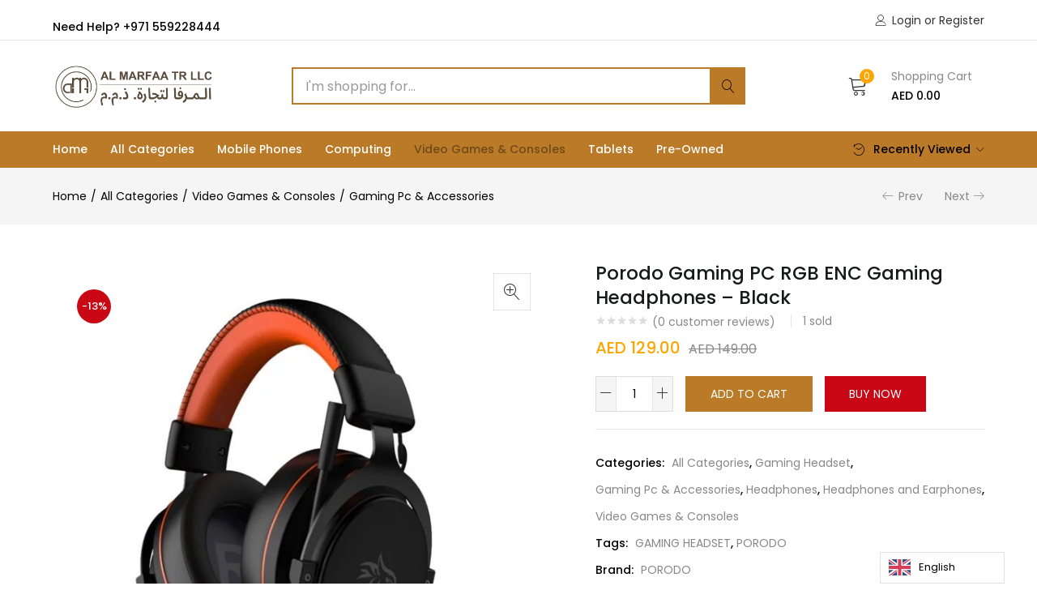

--- FILE ---
content_type: text/html; charset=UTF-8
request_url: https://marfaauae.com/product/porodo-gaming-pc-rgb-enc-gaming-headphones-black/
body_size: 54262
content:
<!DOCTYPE html>
<html lang="en-US" class="no-js">
<head>
	<meta charset="UTF-8" />
	<meta name="viewport" content="width=device-width, initial-scale=1" />
	<link rel="profile" href="//gmpg.org/xfn/11" />
	<title>Porodo Gaming PC RGB ENC Gaming Headphones &#8211; Black &#8211; Marfaa UAE</title>
<meta name='robots' content='max-image-preview:large' />
<link rel='dns-prefetch' href='//fonts.googleapis.com' />
<link rel='preconnect' href='https://fonts.gstatic.com' crossorigin />
<link rel="alternate" type="application/rss+xml" title="Marfaa UAE &raquo; Feed" href="https://marfaauae.com/feed/" />
<link rel="alternate" type="application/rss+xml" title="Marfaa UAE &raquo; Comments Feed" href="https://marfaauae.com/comments/feed/" />
<link rel="alternate" type="application/rss+xml" title="Marfaa UAE &raquo; Porodo Gaming PC RGB ENC Gaming Headphones &#8211; Black Comments Feed" href="https://marfaauae.com/product/porodo-gaming-pc-rgb-enc-gaming-headphones-black/feed/" />
<script type="text/javascript">
/* <![CDATA[ */
window._wpemojiSettings = {"baseUrl":"https:\/\/s.w.org\/images\/core\/emoji\/15.0.3\/72x72\/","ext":".png","svgUrl":"https:\/\/s.w.org\/images\/core\/emoji\/15.0.3\/svg\/","svgExt":".svg","source":{"concatemoji":"https:\/\/marfaauae.com\/wp-includes\/js\/wp-emoji-release.min.js?ver=6.6.2"}};
/*! This file is auto-generated */
!function(i,n){var o,s,e;function c(e){try{var t={supportTests:e,timestamp:(new Date).valueOf()};sessionStorage.setItem(o,JSON.stringify(t))}catch(e){}}function p(e,t,n){e.clearRect(0,0,e.canvas.width,e.canvas.height),e.fillText(t,0,0);var t=new Uint32Array(e.getImageData(0,0,e.canvas.width,e.canvas.height).data),r=(e.clearRect(0,0,e.canvas.width,e.canvas.height),e.fillText(n,0,0),new Uint32Array(e.getImageData(0,0,e.canvas.width,e.canvas.height).data));return t.every(function(e,t){return e===r[t]})}function u(e,t,n){switch(t){case"flag":return n(e,"\ud83c\udff3\ufe0f\u200d\u26a7\ufe0f","\ud83c\udff3\ufe0f\u200b\u26a7\ufe0f")?!1:!n(e,"\ud83c\uddfa\ud83c\uddf3","\ud83c\uddfa\u200b\ud83c\uddf3")&&!n(e,"\ud83c\udff4\udb40\udc67\udb40\udc62\udb40\udc65\udb40\udc6e\udb40\udc67\udb40\udc7f","\ud83c\udff4\u200b\udb40\udc67\u200b\udb40\udc62\u200b\udb40\udc65\u200b\udb40\udc6e\u200b\udb40\udc67\u200b\udb40\udc7f");case"emoji":return!n(e,"\ud83d\udc26\u200d\u2b1b","\ud83d\udc26\u200b\u2b1b")}return!1}function f(e,t,n){var r="undefined"!=typeof WorkerGlobalScope&&self instanceof WorkerGlobalScope?new OffscreenCanvas(300,150):i.createElement("canvas"),a=r.getContext("2d",{willReadFrequently:!0}),o=(a.textBaseline="top",a.font="600 32px Arial",{});return e.forEach(function(e){o[e]=t(a,e,n)}),o}function t(e){var t=i.createElement("script");t.src=e,t.defer=!0,i.head.appendChild(t)}"undefined"!=typeof Promise&&(o="wpEmojiSettingsSupports",s=["flag","emoji"],n.supports={everything:!0,everythingExceptFlag:!0},e=new Promise(function(e){i.addEventListener("DOMContentLoaded",e,{once:!0})}),new Promise(function(t){var n=function(){try{var e=JSON.parse(sessionStorage.getItem(o));if("object"==typeof e&&"number"==typeof e.timestamp&&(new Date).valueOf()<e.timestamp+604800&&"object"==typeof e.supportTests)return e.supportTests}catch(e){}return null}();if(!n){if("undefined"!=typeof Worker&&"undefined"!=typeof OffscreenCanvas&&"undefined"!=typeof URL&&URL.createObjectURL&&"undefined"!=typeof Blob)try{var e="postMessage("+f.toString()+"("+[JSON.stringify(s),u.toString(),p.toString()].join(",")+"));",r=new Blob([e],{type:"text/javascript"}),a=new Worker(URL.createObjectURL(r),{name:"wpTestEmojiSupports"});return void(a.onmessage=function(e){c(n=e.data),a.terminate(),t(n)})}catch(e){}c(n=f(s,u,p))}t(n)}).then(function(e){for(var t in e)n.supports[t]=e[t],n.supports.everything=n.supports.everything&&n.supports[t],"flag"!==t&&(n.supports.everythingExceptFlag=n.supports.everythingExceptFlag&&n.supports[t]);n.supports.everythingExceptFlag=n.supports.everythingExceptFlag&&!n.supports.flag,n.DOMReady=!1,n.readyCallback=function(){n.DOMReady=!0}}).then(function(){return e}).then(function(){var e;n.supports.everything||(n.readyCallback(),(e=n.source||{}).concatemoji?t(e.concatemoji):e.wpemoji&&e.twemoji&&(t(e.twemoji),t(e.wpemoji)))}))}((window,document),window._wpemojiSettings);
/* ]]> */
</script>

<link rel='stylesheet' id='wc-stripe-blocks-checkout-style-css' href='https://marfaauae.com/wp-content/plugins/woocommerce-gateway-stripe/build/upe_blocks.css?ver=e80c9612222f679d565bdba337474c01' type='text/css' media='all' />
<style id='wp-emoji-styles-inline-css' type='text/css'>

	img.wp-smiley, img.emoji {
		display: inline !important;
		border: none !important;
		box-shadow: none !important;
		height: 1em !important;
		width: 1em !important;
		margin: 0 0.07em !important;
		vertical-align: -0.1em !important;
		background: none !important;
		padding: 0 !important;
	}
</style>
<link rel='stylesheet' id='wp-block-library-css' href='https://marfaauae.com/wp-includes/css/dist/block-library/style.min.css?ver=6.6.2' type='text/css' media='all' />
<link rel='stylesheet' id='wc-blocks-vendors-style-css' href='https://marfaauae.com/wp-content/plugins/woocommerce/packages/woocommerce-blocks/build/wc-blocks-vendors-style.css?ver=9.1.5' type='text/css' media='all' />
<link rel='stylesheet' id='wc-blocks-style-css' href='https://marfaauae.com/wp-content/plugins/woocommerce/packages/woocommerce-blocks/build/wc-blocks-style.css?ver=9.1.5' type='text/css' media='all' />
<link rel='stylesheet' id='woolentor-block-common-css' href='https://marfaauae.com/wp-content/plugins/woolentor-addons/woolentor-blocks/src/assets/css/common-style.css?ver=2.5.5' type='text/css' media='all' />
<link rel='stylesheet' id='woolentor-block-default-css' href='https://marfaauae.com/wp-content/plugins/woolentor-addons/woolentor-blocks/src/assets/css/style-index.css?ver=2.5.5' type='text/css' media='all' />
<style id='classic-theme-styles-inline-css' type='text/css'>
/*! This file is auto-generated */
.wp-block-button__link{color:#fff;background-color:#32373c;border-radius:9999px;box-shadow:none;text-decoration:none;padding:calc(.667em + 2px) calc(1.333em + 2px);font-size:1.125em}.wp-block-file__button{background:#32373c;color:#fff;text-decoration:none}
</style>
<style id='global-styles-inline-css' type='text/css'>
:root{--wp--preset--aspect-ratio--square: 1;--wp--preset--aspect-ratio--4-3: 4/3;--wp--preset--aspect-ratio--3-4: 3/4;--wp--preset--aspect-ratio--3-2: 3/2;--wp--preset--aspect-ratio--2-3: 2/3;--wp--preset--aspect-ratio--16-9: 16/9;--wp--preset--aspect-ratio--9-16: 9/16;--wp--preset--color--black: #000000;--wp--preset--color--cyan-bluish-gray: #abb8c3;--wp--preset--color--white: #ffffff;--wp--preset--color--pale-pink: #f78da7;--wp--preset--color--vivid-red: #cf2e2e;--wp--preset--color--luminous-vivid-orange: #ff6900;--wp--preset--color--luminous-vivid-amber: #fcb900;--wp--preset--color--light-green-cyan: #7bdcb5;--wp--preset--color--vivid-green-cyan: #00d084;--wp--preset--color--pale-cyan-blue: #8ed1fc;--wp--preset--color--vivid-cyan-blue: #0693e3;--wp--preset--color--vivid-purple: #9b51e0;--wp--preset--gradient--vivid-cyan-blue-to-vivid-purple: linear-gradient(135deg,rgba(6,147,227,1) 0%,rgb(155,81,224) 100%);--wp--preset--gradient--light-green-cyan-to-vivid-green-cyan: linear-gradient(135deg,rgb(122,220,180) 0%,rgb(0,208,130) 100%);--wp--preset--gradient--luminous-vivid-amber-to-luminous-vivid-orange: linear-gradient(135deg,rgba(252,185,0,1) 0%,rgba(255,105,0,1) 100%);--wp--preset--gradient--luminous-vivid-orange-to-vivid-red: linear-gradient(135deg,rgba(255,105,0,1) 0%,rgb(207,46,46) 100%);--wp--preset--gradient--very-light-gray-to-cyan-bluish-gray: linear-gradient(135deg,rgb(238,238,238) 0%,rgb(169,184,195) 100%);--wp--preset--gradient--cool-to-warm-spectrum: linear-gradient(135deg,rgb(74,234,220) 0%,rgb(151,120,209) 20%,rgb(207,42,186) 40%,rgb(238,44,130) 60%,rgb(251,105,98) 80%,rgb(254,248,76) 100%);--wp--preset--gradient--blush-light-purple: linear-gradient(135deg,rgb(255,206,236) 0%,rgb(152,150,240) 100%);--wp--preset--gradient--blush-bordeaux: linear-gradient(135deg,rgb(254,205,165) 0%,rgb(254,45,45) 50%,rgb(107,0,62) 100%);--wp--preset--gradient--luminous-dusk: linear-gradient(135deg,rgb(255,203,112) 0%,rgb(199,81,192) 50%,rgb(65,88,208) 100%);--wp--preset--gradient--pale-ocean: linear-gradient(135deg,rgb(255,245,203) 0%,rgb(182,227,212) 50%,rgb(51,167,181) 100%);--wp--preset--gradient--electric-grass: linear-gradient(135deg,rgb(202,248,128) 0%,rgb(113,206,126) 100%);--wp--preset--gradient--midnight: linear-gradient(135deg,rgb(2,3,129) 0%,rgb(40,116,252) 100%);--wp--preset--font-size--small: 13px;--wp--preset--font-size--medium: 20px;--wp--preset--font-size--large: 36px;--wp--preset--font-size--x-large: 42px;--wp--preset--spacing--20: 0.44rem;--wp--preset--spacing--30: 0.67rem;--wp--preset--spacing--40: 1rem;--wp--preset--spacing--50: 1.5rem;--wp--preset--spacing--60: 2.25rem;--wp--preset--spacing--70: 3.38rem;--wp--preset--spacing--80: 5.06rem;--wp--preset--shadow--natural: 6px 6px 9px rgba(0, 0, 0, 0.2);--wp--preset--shadow--deep: 12px 12px 50px rgba(0, 0, 0, 0.4);--wp--preset--shadow--sharp: 6px 6px 0px rgba(0, 0, 0, 0.2);--wp--preset--shadow--outlined: 6px 6px 0px -3px rgba(255, 255, 255, 1), 6px 6px rgba(0, 0, 0, 1);--wp--preset--shadow--crisp: 6px 6px 0px rgba(0, 0, 0, 1);}:where(.is-layout-flex){gap: 0.5em;}:where(.is-layout-grid){gap: 0.5em;}body .is-layout-flex{display: flex;}.is-layout-flex{flex-wrap: wrap;align-items: center;}.is-layout-flex > :is(*, div){margin: 0;}body .is-layout-grid{display: grid;}.is-layout-grid > :is(*, div){margin: 0;}:where(.wp-block-columns.is-layout-flex){gap: 2em;}:where(.wp-block-columns.is-layout-grid){gap: 2em;}:where(.wp-block-post-template.is-layout-flex){gap: 1.25em;}:where(.wp-block-post-template.is-layout-grid){gap: 1.25em;}.has-black-color{color: var(--wp--preset--color--black) !important;}.has-cyan-bluish-gray-color{color: var(--wp--preset--color--cyan-bluish-gray) !important;}.has-white-color{color: var(--wp--preset--color--white) !important;}.has-pale-pink-color{color: var(--wp--preset--color--pale-pink) !important;}.has-vivid-red-color{color: var(--wp--preset--color--vivid-red) !important;}.has-luminous-vivid-orange-color{color: var(--wp--preset--color--luminous-vivid-orange) !important;}.has-luminous-vivid-amber-color{color: var(--wp--preset--color--luminous-vivid-amber) !important;}.has-light-green-cyan-color{color: var(--wp--preset--color--light-green-cyan) !important;}.has-vivid-green-cyan-color{color: var(--wp--preset--color--vivid-green-cyan) !important;}.has-pale-cyan-blue-color{color: var(--wp--preset--color--pale-cyan-blue) !important;}.has-vivid-cyan-blue-color{color: var(--wp--preset--color--vivid-cyan-blue) !important;}.has-vivid-purple-color{color: var(--wp--preset--color--vivid-purple) !important;}.has-black-background-color{background-color: var(--wp--preset--color--black) !important;}.has-cyan-bluish-gray-background-color{background-color: var(--wp--preset--color--cyan-bluish-gray) !important;}.has-white-background-color{background-color: var(--wp--preset--color--white) !important;}.has-pale-pink-background-color{background-color: var(--wp--preset--color--pale-pink) !important;}.has-vivid-red-background-color{background-color: var(--wp--preset--color--vivid-red) !important;}.has-luminous-vivid-orange-background-color{background-color: var(--wp--preset--color--luminous-vivid-orange) !important;}.has-luminous-vivid-amber-background-color{background-color: var(--wp--preset--color--luminous-vivid-amber) !important;}.has-light-green-cyan-background-color{background-color: var(--wp--preset--color--light-green-cyan) !important;}.has-vivid-green-cyan-background-color{background-color: var(--wp--preset--color--vivid-green-cyan) !important;}.has-pale-cyan-blue-background-color{background-color: var(--wp--preset--color--pale-cyan-blue) !important;}.has-vivid-cyan-blue-background-color{background-color: var(--wp--preset--color--vivid-cyan-blue) !important;}.has-vivid-purple-background-color{background-color: var(--wp--preset--color--vivid-purple) !important;}.has-black-border-color{border-color: var(--wp--preset--color--black) !important;}.has-cyan-bluish-gray-border-color{border-color: var(--wp--preset--color--cyan-bluish-gray) !important;}.has-white-border-color{border-color: var(--wp--preset--color--white) !important;}.has-pale-pink-border-color{border-color: var(--wp--preset--color--pale-pink) !important;}.has-vivid-red-border-color{border-color: var(--wp--preset--color--vivid-red) !important;}.has-luminous-vivid-orange-border-color{border-color: var(--wp--preset--color--luminous-vivid-orange) !important;}.has-luminous-vivid-amber-border-color{border-color: var(--wp--preset--color--luminous-vivid-amber) !important;}.has-light-green-cyan-border-color{border-color: var(--wp--preset--color--light-green-cyan) !important;}.has-vivid-green-cyan-border-color{border-color: var(--wp--preset--color--vivid-green-cyan) !important;}.has-pale-cyan-blue-border-color{border-color: var(--wp--preset--color--pale-cyan-blue) !important;}.has-vivid-cyan-blue-border-color{border-color: var(--wp--preset--color--vivid-cyan-blue) !important;}.has-vivid-purple-border-color{border-color: var(--wp--preset--color--vivid-purple) !important;}.has-vivid-cyan-blue-to-vivid-purple-gradient-background{background: var(--wp--preset--gradient--vivid-cyan-blue-to-vivid-purple) !important;}.has-light-green-cyan-to-vivid-green-cyan-gradient-background{background: var(--wp--preset--gradient--light-green-cyan-to-vivid-green-cyan) !important;}.has-luminous-vivid-amber-to-luminous-vivid-orange-gradient-background{background: var(--wp--preset--gradient--luminous-vivid-amber-to-luminous-vivid-orange) !important;}.has-luminous-vivid-orange-to-vivid-red-gradient-background{background: var(--wp--preset--gradient--luminous-vivid-orange-to-vivid-red) !important;}.has-very-light-gray-to-cyan-bluish-gray-gradient-background{background: var(--wp--preset--gradient--very-light-gray-to-cyan-bluish-gray) !important;}.has-cool-to-warm-spectrum-gradient-background{background: var(--wp--preset--gradient--cool-to-warm-spectrum) !important;}.has-blush-light-purple-gradient-background{background: var(--wp--preset--gradient--blush-light-purple) !important;}.has-blush-bordeaux-gradient-background{background: var(--wp--preset--gradient--blush-bordeaux) !important;}.has-luminous-dusk-gradient-background{background: var(--wp--preset--gradient--luminous-dusk) !important;}.has-pale-ocean-gradient-background{background: var(--wp--preset--gradient--pale-ocean) !important;}.has-electric-grass-gradient-background{background: var(--wp--preset--gradient--electric-grass) !important;}.has-midnight-gradient-background{background: var(--wp--preset--gradient--midnight) !important;}.has-small-font-size{font-size: var(--wp--preset--font-size--small) !important;}.has-medium-font-size{font-size: var(--wp--preset--font-size--medium) !important;}.has-large-font-size{font-size: var(--wp--preset--font-size--large) !important;}.has-x-large-font-size{font-size: var(--wp--preset--font-size--x-large) !important;}
:where(.wp-block-post-template.is-layout-flex){gap: 1.25em;}:where(.wp-block-post-template.is-layout-grid){gap: 1.25em;}
:where(.wp-block-columns.is-layout-flex){gap: 2em;}:where(.wp-block-columns.is-layout-grid){gap: 2em;}
:root :where(.wp-block-pullquote){font-size: 1.5em;line-height: 1.6;}
</style>
<link rel='stylesheet' id='contact-form-7-css' href='https://marfaauae.com/wp-content/plugins/contact-form-7/includes/css/styles.css?ver=5.7.3' type='text/css' media='all' />
<link rel='stylesheet' id='woocommerce-photo-reviews-style-css' href='https://marfaauae.com/wp-content/plugins/woo-photo-reviews/css/style.min.css?ver=1.2.7' type='text/css' media='all' />
<style id='woocommerce-photo-reviews-style-inline-css' type='text/css'>
.wcpr-filter-container{border:1px solid #e5e5e5;}.wcpr-filter-button{border:1px solid #e5e5e5;}.rate-percent{background-color:#96588a;}.star-rating:before,.star-rating span:before,.stars a:hover:after, .stars a.active:after{color:#ffb600 !important;}
</style>
<link rel='stylesheet' id='wcpr-masonry-style-css' href='https://marfaauae.com/wp-content/plugins/woo-photo-reviews/css/masonry.min.css?ver=1.2.7' type='text/css' media='all' />
<link rel='stylesheet' id='wcpr-swipebox-css-css' href='https://marfaauae.com/wp-content/plugins/woo-photo-reviews/css/swipebox.min.css?ver=6.6.2' type='text/css' media='all' />
<link rel='stylesheet' id='woof-css' href='https://marfaauae.com/wp-content/plugins/woocommerce-products-filter/css/front.css?ver=3.3.0' type='text/css' media='all' />
<style id='woof-inline-css' type='text/css'>

.woof_products_top_panel li span, .woof_products_top_panel2 li span{background: url(https://marfaauae.com/wp-content/plugins/woocommerce-products-filter/img/delete.png);background-size: 14px 14px;background-repeat: no-repeat;background-position: right;}
.woof_edit_view{
                    display: none;
                }
.woof_price_search_container .price_slider_amount button.button{
                        display: none;
                    }

                    /***** END: hiding submit button of the price slider ******/
</style>
<link rel='stylesheet' id='chosen-drop-down-css' href='https://marfaauae.com/wp-content/plugins/woocommerce-products-filter/js/chosen/chosen.min.css?ver=3.3.0' type='text/css' media='all' />
<link rel='stylesheet' id='icheck-jquery-color-css' href='https://marfaauae.com/wp-content/plugins/woocommerce-products-filter/js/icheck/skins/square/blue.css?ver=3.3.0' type='text/css' media='all' />
<link rel='stylesheet' id='woof_by_onsales_html_items-css' href='https://marfaauae.com/wp-content/plugins/woocommerce-products-filter/ext/by_onsales/css/by_onsales.css?ver=3.3.0' type='text/css' media='all' />
<link rel='stylesheet' id='woof_by_text_html_items-css' href='https://marfaauae.com/wp-content/plugins/woocommerce-products-filter/ext/by_text/assets/css/front.css?ver=3.3.0' type='text/css' media='all' />
<link rel='stylesheet' id='woof_label_html_items-css' href='https://marfaauae.com/wp-content/plugins/woocommerce-products-filter/ext/label/css/html_types/label.css?ver=3.3.0' type='text/css' media='all' />
<link rel='stylesheet' id='photoswipe-css' href='https://marfaauae.com/wp-content/plugins/woocommerce/assets/css/photoswipe/photoswipe.min.css?ver=7.3.0' type='text/css' media='all' />
<link rel='stylesheet' id='photoswipe-default-skin-css' href='https://marfaauae.com/wp-content/plugins/woocommerce/assets/css/photoswipe/default-skin/default-skin.min.css?ver=7.3.0' type='text/css' media='all' />
<link rel='stylesheet' id='woocommerce-layout-css' href='https://marfaauae.com/wp-content/plugins/woocommerce/assets/css/woocommerce-layout.css?ver=7.3.0' type='text/css' media='all' />
<link rel='stylesheet' id='woocommerce-smallscreen-css' href='https://marfaauae.com/wp-content/plugins/woocommerce/assets/css/woocommerce-smallscreen.css?ver=7.3.0' type='text/css' media='only screen and (max-width: 768px)' />
<link rel='stylesheet' id='woocommerce-general-css' href='https://marfaauae.com/wp-content/plugins/woocommerce/assets/css/woocommerce.css?ver=7.3.0' type='text/css' media='all' />
<style id='woocommerce-inline-inline-css' type='text/css'>
.woocommerce form .form-row .required { visibility: visible; }
</style>
<link rel='stylesheet' id='weglot-css-css' href='https://marfaauae.com/wp-content/plugins/weglot/dist/css/front-css.css?ver=4.3.1' type='text/css' media='all' />
<link rel='stylesheet' id='new-flag-css-css' href='https://marfaauae.com/wp-content/plugins/weglot/app/styles/new-flags.css?ver=4.3.1' type='text/css' media='all' />
<link rel='stylesheet' id='woo-variation-swatches-css' href='https://marfaauae.com/wp-content/plugins/woo-variation-swatches/assets/css/frontend.min.css?ver=1674561868' type='text/css' media='all' />
<style id='woo-variation-swatches-inline-css' type='text/css'>
:root {
--wvs-tick:url("data:image/svg+xml;utf8,%3Csvg filter='drop-shadow(0px 0px 2px rgb(0 0 0 / .8))' xmlns='http://www.w3.org/2000/svg'  viewBox='0 0 30 30'%3E%3Cpath fill='none' stroke='%23ffffff' stroke-linecap='round' stroke-linejoin='round' stroke-width='4' d='M4 16L11 23 27 7'/%3E%3C/svg%3E");

--wvs-cross:url("data:image/svg+xml;utf8,%3Csvg filter='drop-shadow(0px 0px 5px rgb(255 255 255 / .6))' xmlns='http://www.w3.org/2000/svg' width='72px' height='72px' viewBox='0 0 24 24'%3E%3Cpath fill='none' stroke='%23ff0000' stroke-linecap='round' stroke-width='0.6' d='M5 5L19 19M19 5L5 19'/%3E%3C/svg%3E");
--wvs-single-product-item-width:30px;
--wvs-single-product-item-height:30px;
--wvs-single-product-item-font-size:16px}
</style>
<link rel='stylesheet' id='font-awesome-css' href='https://marfaauae.com/wp-content/plugins/elementor/assets/lib/font-awesome/css/font-awesome.min.css?ver=4.7.0' type='text/css' media='all' />
<style id='font-awesome-inline-css' type='text/css'>
[data-font="FontAwesome"]:before {font-family: 'FontAwesome' !important;content: attr(data-icon) !important;speak: none !important;font-weight: normal !important;font-variant: normal !important;text-transform: none !important;line-height: 1 !important;font-style: normal !important;-webkit-font-smoothing: antialiased !important;-moz-osx-font-smoothing: grayscale !important;}
</style>
<link rel='stylesheet' id='simple-line-icons-wl-css' href='https://marfaauae.com/wp-content/plugins/woolentor-addons/assets/css/simple-line-icons.css?ver=2.5.5' type='text/css' media='all' />
<link rel='stylesheet' id='htflexboxgrid-css' href='https://marfaauae.com/wp-content/plugins/woolentor-addons/assets/css/htflexboxgrid.css?ver=2.5.5' type='text/css' media='all' />
<link rel='stylesheet' id='slick-css' href='https://marfaauae.com/wp-content/plugins/woolentor-addons/assets/css/slick.css?ver=2.5.5' type='text/css' media='all' />
<link rel='stylesheet' id='woolentor-widgets-css' href='https://marfaauae.com/wp-content/plugins/woolentor-addons/assets/css/woolentor-widgets.css?ver=2.5.5' type='text/css' media='all' />
<link rel='stylesheet' id='yith-wcbr-css' href='https://marfaauae.com/wp-content/plugins/yith-woocommerce-brands-add-on/assets/css/yith-wcbr.css?ver=2.8.0' type='text/css' media='all' />
<link rel='stylesheet' id='wc-stripe-upe-classic-css' href='https://marfaauae.com/wp-content/plugins/woocommerce-gateway-stripe/build/upe_classic.css?ver=7.0.5' type='text/css' media='all' />
<link rel='stylesheet' id='stripelink_styles-css' href='https://marfaauae.com/wp-content/plugins/woocommerce-gateway-stripe/assets/css/stripe-link.css?ver=7.0.5' type='text/css' media='all' />
<link rel='stylesheet' id='bootstrap-css' href='https://marfaauae.com/wp-content/themes/urna/css/bootstrap.css?ver=3.3.7' type='text/css' media='all' />
<link rel='stylesheet' id='elementor-frontend-legacy-css' href='https://marfaauae.com/wp-content/plugins/elementor/assets/css/frontend-legacy.min.css?ver=3.11.0' type='text/css' media='all' />
<link rel='stylesheet' id='elementor-frontend-css' href='https://marfaauae.com/wp-content/plugins/elementor/assets/css/frontend.min.css?ver=3.11.0' type='text/css' media='all' />
<link rel='stylesheet' id='urna-template-css' href='https://marfaauae.com/wp-content/themes/urna/css/template.css?ver=1.0' type='text/css' media='all' />
<link rel='stylesheet' id='urna-skin-css' href='https://marfaauae.com/wp-content/themes/urna/css/skins/technology-v1/type.css?ver=1.0' type='text/css' media='all' />
<link rel='stylesheet' id='elementor-icons-css' href='https://marfaauae.com/wp-content/plugins/elementor/assets/lib/eicons/css/elementor-icons.min.css?ver=5.18.0' type='text/css' media='all' />
<link rel='stylesheet' id='swiper-css' href='https://marfaauae.com/wp-content/plugins/elementor/assets/lib/swiper/css/swiper.min.css?ver=5.3.6' type='text/css' media='all' />
<link rel='stylesheet' id='elementor-post-8-css' href='https://marfaauae.com/wp-content/uploads/elementor/css/post-8.css?ver=1676369817' type='text/css' media='all' />
<link rel='stylesheet' id='font-awesome-5-all-css' href='https://marfaauae.com/wp-content/plugins/elementor/assets/lib/font-awesome/css/all.min.css?ver=3.11.0' type='text/css' media='all' />
<link rel='stylesheet' id='font-awesome-4-shim-css' href='https://marfaauae.com/wp-content/plugins/elementor/assets/lib/font-awesome/css/v4-shims.min.css?ver=3.11.0' type='text/css' media='all' />
<link rel='stylesheet' id='elementor-post-7534-css' href='https://marfaauae.com/wp-content/uploads/elementor/css/post-7534.css?ver=1678648107' type='text/css' media='all' />
<link rel='stylesheet' id='urna-style-css' href='https://marfaauae.com/wp-content/themes/urna/style.css?ver=1.0' type='text/css' media='all' />
<style id='urna-style-inline-css' type='text/css'>
:root {--tb-theme-color: #ba7a27;--tb-theme-color-hover: #b07325;--tb-theme-color-second: #ffa500;--tb-theme-bg-buy-now: #ca0815;--tb-theme-bg-buy-now-hover: #b50712;}:root {--tb-text-primary-font: Poppins;}.site-header .logo img {max-width: 204px;}.site-header .logo img {}@media (max-width: 1199px) {/* Limit logo image height for mobile according to mobile header height */.mobile-logo a img {max-width: 152px;}.mobile-logo a img {}.woocommerce .product .product-block span.onsale .saled,.woocommerce .product .product-block span.onsale .featured {line-height: 20px;min-width: 50px;}}.woocommerce .product span.onsale > span,.image-mains span.onsale .saled,.image-mains span.onsale .featured {}/* Custom CSS */@media (max-width:767px){#message-purchased {display: none ;}}.woocommerce-Price-amount {font-weight: 500;font-size: 14px;}@media (min-width: 1024px) { .main-menu {font-size: 5px;padding: 5px 10px;} }
</style>
<link rel='stylesheet' id='font-tbay-css' href='https://marfaauae.com/wp-content/themes/urna/css/font-tbay-custom.css?ver=1.0.0' type='text/css' media='all' />
<link rel='stylesheet' id='simple-line-icons-css' href='https://marfaauae.com/wp-content/themes/urna/css/simple-line-icons.css?ver=2.4.0' type='text/css' media='all' />
<link rel='stylesheet' id='linearicons-css' href='https://marfaauae.com/wp-content/themes/urna/css/linearicons.css?ver=1.0.0' type='text/css' media='all' />
<link rel='stylesheet' id='material-design-iconic-font-css' href='https://marfaauae.com/wp-content/themes/urna/css/material-design-iconic-font.css?ver=1.0.0' type='text/css' media='all' />
<link rel='stylesheet' id='animate-css-css' href='https://marfaauae.com/wp-content/themes/urna/css/animate.css?ver=3.5.0' type='text/css' media='all' />
<link rel='stylesheet' id='jquery-treeview-css' href='https://marfaauae.com/wp-content/themes/urna/css/jquery.treeview.css?ver=1.0.0' type='text/css' media='all' />
<link rel='stylesheet' id='magnific-popup-css' href='https://marfaauae.com/wp-content/plugins/woolentor-addons/assets/lib/css/magnific-popup.css?ver=2.5.5' type='text/css' media='all' />
<link rel="preload" as="style" href="https://fonts.googleapis.com/css?family=Poppins:100,200,300,400,500,600,700,800,900,100italic,200italic,300italic,400italic,500italic,600italic,700italic,800italic,900italic&#038;subset=latin&#038;display=swap&#038;ver=1769525747" /><link rel="stylesheet" href="https://fonts.googleapis.com/css?family=Poppins:100,200,300,400,500,600,700,800,900,100italic,200italic,300italic,400italic,500italic,600italic,700italic,800italic,900italic&#038;subset=latin&#038;display=swap&#038;ver=1769525747" media="print" onload="this.media='all'"><noscript><link rel="stylesheet" href="https://fonts.googleapis.com/css?family=Poppins:100,200,300,400,500,600,700,800,900,100italic,200italic,300italic,400italic,500italic,600italic,700italic,800italic,900italic&#038;subset=latin&#038;display=swap&#038;ver=1769525747" /></noscript><link rel='stylesheet' id='urna-child-style-css' href='https://marfaauae.com/wp-content/themes/urna-child/style.css?ver=1.0' type='text/css' media='all' />
<link rel='stylesheet' id='google-fonts-1-css' href='https://fonts.googleapis.com/css?family=Roboto%3A100%2C100italic%2C200%2C200italic%2C300%2C300italic%2C400%2C400italic%2C500%2C500italic%2C600%2C600italic%2C700%2C700italic%2C800%2C800italic%2C900%2C900italic%7CRoboto+Slab%3A100%2C100italic%2C200%2C200italic%2C300%2C300italic%2C400%2C400italic%2C500%2C500italic%2C600%2C600italic%2C700%2C700italic%2C800%2C800italic%2C900%2C900italic&#038;display=swap&#038;ver=6.6.2' type='text/css' media='all' />
<link rel="preconnect" href="https://fonts.gstatic.com/" crossorigin><script type="text/template" id="tmpl-variation-template">
	<div class="woocommerce-variation-description">{{{ data.variation.variation_description }}}</div>
	<div class="woocommerce-variation-price">{{{ data.variation.price_html }}}</div>
	<div class="woocommerce-variation-availability">{{{ data.variation.availability_html }}}</div>
</script>
<script type="text/template" id="tmpl-unavailable-variation-template">
	<p>Sorry, this product is unavailable. Please choose a different combination.</p>
</script>
<script type="text/javascript" src="https://marfaauae.com/wp-includes/js/jquery/jquery.min.js?ver=3.7.1" id="jquery-core-js"></script>
<script type="text/javascript" src="https://marfaauae.com/wp-includes/js/jquery/jquery-migrate.min.js?ver=3.4.1" id="jquery-migrate-js"></script>
<script type="text/javascript" id="woof-husky-js-extra">
/* <![CDATA[ */
var woof_husky_txt = {"ajax_url":"https:\/\/marfaauae.com\/wp-admin\/admin-ajax.php","plugin_uri":"https:\/\/marfaauae.com\/wp-content\/plugins\/woocommerce-products-filter\/ext\/by_text\/","loader":"https:\/\/marfaauae.com\/wp-content\/plugins\/woocommerce-products-filter\/ext\/by_text\/assets\/img\/ajax-loader.gif","not_found":"Nothing found!","prev":"Prev","next":"Next","site_link":"https:\/\/marfaauae.com","default_data":{"placeholder":"","behavior":"title_or_content_or_excerpt","search_by_full_word":0,"autocomplete":1,"how_to_open_links":0,"taxonomy_compatibility":0,"sku_compatibility":1,"custom_fields":"","search_desc_variant":0,"view_text_length":10,"min_symbols":3,"max_posts":10,"image":"","notes_for_customer":"","template":"default","max_open_height":300,"page":0}};
/* ]]> */
</script>
<script type="text/javascript" src="https://marfaauae.com/wp-content/plugins/woocommerce-products-filter/ext/by_text/assets/js/husky.js?ver=3.3.0" id="woof-husky-js"></script>
<script type="text/javascript" id="woocommerce-photo-reviews-script-js-extra">
/* <![CDATA[ */
var woocommerce_photo_reviews_params = {"ajaxurl":"https:\/\/marfaauae.com\/wp-admin\/admin-ajax.php","i18n_required_rating_text":"Please select a rating","i18n_required_comment_text":"Please enter your comment","i18n_required_name_text":"Please enter your name","i18n_required_email_text":"Please enter your email","warning_gdpr":"Please agree with our term and policy.","upload_allow":["image\/jpg","image\/jpeg","image\/bmp","image\/png","image\/webp","image\/gif"],"ajax_upload_file":"","ajax_check_content_reviews":"","max_file_size":"2000","max_files":"2","enable_photo":"on","required_image":"off","warning_required_image":"Please upload at least one image for your review!","warning_max_files":"You can only upload maximum of 2 files","warning_upload_allow":"'%file_name%' is not an allowed file type.","warning_max_file_size":"The size of '%file_name%' is greater than 2000 kB.","comments_container_id":"comments","nonce":"7e2e4eb7ef","wc_ajax_url":"\/?wc-ajax=%%endpoint%%"};
/* ]]> */
</script>
<script type="text/javascript" src="https://marfaauae.com/wp-content/plugins/woo-photo-reviews/js/script.min.js?ver=1.2.7" id="woocommerce-photo-reviews-script-js"></script>
<script type="text/javascript" src="https://marfaauae.com/wp-content/plugins/woo-photo-reviews/js/jquery.swipebox.js?ver=6.6.2" id="wcpr-swipebox-js-js"></script>
<script type="text/javascript" src="https://marfaauae.com/wp-content/plugins/woo-photo-reviews/js/masonry.min.js?ver=1.2.7" id="wcpr-masonry-script-js"></script>
<script type="text/javascript" src="https://marfaauae.com/wp-content/plugins/weglot/dist/front-js.js?ver=4.3.1" id="wp-weglot-js-js"></script>
<script type="text/javascript" src="https://marfaauae.com/wp-content/plugins/elementor/assets/lib/font-awesome/js/v4-shims.min.js?ver=3.11.0" id="font-awesome-4-shim-js"></script>
<link rel="https://api.w.org/" href="https://marfaauae.com/wp-json/" /><link rel="alternate" title="JSON" type="application/json" href="https://marfaauae.com/wp-json/wp/v2/product/10838" /><link rel="EditURI" type="application/rsd+xml" title="RSD" href="https://marfaauae.com/xmlrpc.php?rsd" />
<meta name="generator" content="WordPress 6.6.2" />
<meta name="generator" content="WooCommerce 7.3.0" />
<link rel="canonical" href="https://marfaauae.com/product/porodo-gaming-pc-rgb-enc-gaming-headphones-black/" />
<link rel='shortlink' href='https://marfaauae.com/?p=10838' />
<link rel="alternate" title="oEmbed (JSON)" type="application/json+oembed" href="https://marfaauae.com/wp-json/oembed/1.0/embed?url=https%3A%2F%2Fmarfaauae.com%2Fproduct%2Fporodo-gaming-pc-rgb-enc-gaming-headphones-black%2F" />
<link rel="alternate" title="oEmbed (XML)" type="text/xml+oembed" href="https://marfaauae.com/wp-json/oembed/1.0/embed?url=https%3A%2F%2Fmarfaauae.com%2Fproduct%2Fporodo-gaming-pc-rgb-enc-gaming-headphones-black%2F&#038;format=xml" />
<meta name="generator" content="Redux 4.3.25" />
<link rel="alternate" href="https://marfaauae.com/product/porodo-gaming-pc-rgb-enc-gaming-headphones-black/" hreflang="en"/>
<link rel="alternate" href="https://marfaauae.com/ar/product/porodo-gaming-pc-rgb-enc-gaming-headphones-black/" hreflang="ar"/>
<script type="application/json" id="weglot-data">{"website":"https:\/\/marfaauae.com","uid":"2d15799436","project_slug":"3782128$p-2d15799436","language_from":"en","language_from_custom_flag":null,"language_from_custom_name":null,"excluded_paths":[],"excluded_blocks":[],"custom_settings":{"wp_user_version":"4.3.1","button_style":{"is_dropdown":true,"with_flags":true,"full_name":true,"with_name":true,"custom_css":"","flag_type":"rectangle_mat"},"translate_email":false,"translate_search":false,"translate_amp":false,"switchers":[{"templates":{"name":"default","hash":"095ffb8d22f66be52959023fa4eeb71a05f20f73"},"location":[],"style":{"with_flags":true,"flag_type":"rectangle_mat","with_name":true,"full_name":true,"is_dropdown":true}}]},"pending_translation_enabled":false,"curl_ssl_check_enabled":true,"custom_css":null,"languages":[{"language_to":"ar","custom_code":null,"custom_name":null,"custom_local_name":null,"provider":null,"enabled":true,"automatic_translation_enabled":true,"deleted_at":null,"connect_host_destination":null,"custom_flag":null}],"organization_slug":"w-b2cc10d394","current_language":"en","switcher_links":{"en":"https:\/\/marfaauae.com\/product\/porodo-gaming-pc-rgb-enc-gaming-headphones-black\/","ar":"https:\/\/marfaauae.com\/ar\/product\/porodo-gaming-pc-rgb-enc-gaming-headphones-black\/"},"original_path":"\/product\/porodo-gaming-pc-rgb-enc-gaming-headphones-black\/"}</script>	<noscript><style>.woocommerce-product-gallery{ opacity: 1 !important; }</style></noscript>
	<meta name="generator" content="Elementor 3.11.0; settings: css_print_method-external, google_font-enabled, font_display-swap">
<meta name="generator" content="Powered by Slider Revolution 6.6.8 - responsive, Mobile-Friendly Slider Plugin for WordPress with comfortable drag and drop interface." />
<link rel="icon" href="https://marfaauae.com/wp-content/uploads/2023/01/favicon-e1674546516924-50x50.png" sizes="32x32" />
<link rel="icon" href="https://marfaauae.com/wp-content/uploads/2023/01/favicon-330x330.png" sizes="192x192" />
<link rel="apple-touch-icon" href="https://marfaauae.com/wp-content/uploads/2023/01/favicon-330x330.png" />
<meta name="msapplication-TileImage" content="https://marfaauae.com/wp-content/uploads/2023/01/favicon-330x330.png" />
<script>function setREVStartSize(e){
			//window.requestAnimationFrame(function() {
				window.RSIW = window.RSIW===undefined ? window.innerWidth : window.RSIW;
				window.RSIH = window.RSIH===undefined ? window.innerHeight : window.RSIH;
				try {
					var pw = document.getElementById(e.c).parentNode.offsetWidth,
						newh;
					pw = pw===0 || isNaN(pw) || (e.l=="fullwidth" || e.layout=="fullwidth") ? window.RSIW : pw;
					e.tabw = e.tabw===undefined ? 0 : parseInt(e.tabw);
					e.thumbw = e.thumbw===undefined ? 0 : parseInt(e.thumbw);
					e.tabh = e.tabh===undefined ? 0 : parseInt(e.tabh);
					e.thumbh = e.thumbh===undefined ? 0 : parseInt(e.thumbh);
					e.tabhide = e.tabhide===undefined ? 0 : parseInt(e.tabhide);
					e.thumbhide = e.thumbhide===undefined ? 0 : parseInt(e.thumbhide);
					e.mh = e.mh===undefined || e.mh=="" || e.mh==="auto" ? 0 : parseInt(e.mh,0);
					if(e.layout==="fullscreen" || e.l==="fullscreen")
						newh = Math.max(e.mh,window.RSIH);
					else{
						e.gw = Array.isArray(e.gw) ? e.gw : [e.gw];
						for (var i in e.rl) if (e.gw[i]===undefined || e.gw[i]===0) e.gw[i] = e.gw[i-1];
						e.gh = e.el===undefined || e.el==="" || (Array.isArray(e.el) && e.el.length==0)? e.gh : e.el;
						e.gh = Array.isArray(e.gh) ? e.gh : [e.gh];
						for (var i in e.rl) if (e.gh[i]===undefined || e.gh[i]===0) e.gh[i] = e.gh[i-1];
											
						var nl = new Array(e.rl.length),
							ix = 0,
							sl;
						e.tabw = e.tabhide>=pw ? 0 : e.tabw;
						e.thumbw = e.thumbhide>=pw ? 0 : e.thumbw;
						e.tabh = e.tabhide>=pw ? 0 : e.tabh;
						e.thumbh = e.thumbhide>=pw ? 0 : e.thumbh;
						for (var i in e.rl) nl[i] = e.rl[i]<window.RSIW ? 0 : e.rl[i];
						sl = nl[0];
						for (var i in nl) if (sl>nl[i] && nl[i]>0) { sl = nl[i]; ix=i;}
						var m = pw>(e.gw[ix]+e.tabw+e.thumbw) ? 1 : (pw-(e.tabw+e.thumbw)) / (e.gw[ix]);
						newh =  (e.gh[ix] * m) + (e.tabh + e.thumbh);
					}
					var el = document.getElementById(e.c);
					if (el!==null && el) el.style.height = newh+"px";
					el = document.getElementById(e.c+"_wrapper");
					if (el!==null && el) {
						el.style.height = newh+"px";
						el.style.display = "block";
					}
				} catch(e){
					console.log("Failure at Presize of Slider:" + e)
				}
			//});
		  };</script>
		<style type="text/css" id="wp-custom-css">
			.progress-bar.active, .progress.active .progress-bar
{
	background:#B9761C;
}
.tbay-addon-content.woocommerce
{
	border:none !important;
}
.owl-carousel::before, .owl-carousel::after
{
	background:none !important;
}
.elementor-element-4195fbe
{
	box-shadow: 1px 1px 50px #0000000d;
	border-radius:20px;
	padding:20px;
}
.owl-carousel>.slick-arrow
{
	background:#fff2e1;
	border:none;
}
.tbay-addon-products:not(.tbay-addon-vertical) .row.grid>div::before
{
	background:#fff2e1;
}
.tbay-addon-products:not(.tbay-addon-vertical) .row.grid>div::after
{
	background:#fff2e1 !important;
}
.products.row.grid.rows-
{
/* 	background:red !important; */
	border-radius:20px !important;
	overflow:hidden !important;
}
.products.row.grid.rows-::before, .products.row.grid.rows-::after
{
	background:none !important;
}

.elementor-element-8c44943
{
	background:white;
	padding:20px;
	border-radius:20px;
	box-shadow: 1px 1px 50px #0000000d;
}

.tbay-addon-content
{
	border:none !important;
}

/* .tbay-addon-brands .item::after, .tbay-addon-brands .item::before
{
	background:#fff2e1 !important;
} */

.elementor-element-0e179b0 .product .rating
{
	display:none;
}
.elementor-element-97beef8 .product .rating
{
	display:none;
}		</style>
		<style id="urna_tbay_theme_options-dynamic-css" title="dynamic-css" class="redux-options-output">body{background-size:inherit;}#tbay-header .navbar-nav > li > a{color:#ffffff;}</style></head>
<body class="product-template-default single single-product postid-10838 theme-urna woocommerce woocommerce-page woocommerce-no-js woo-variation-swatches wvs-behavior-blur wvs-theme-urna-child wvs-show-label wvs-tooltip woolentor_current_theme_urna-child tbay-body-loader skin-technology-v1 body-full-width layout-product-v15 tbay-variation-free ajax_cart_popup tbay-body-mobile-product-two  tbay-hide-variation-selector tbay-show-cart-mobile product-oos woolentor-empty-cart elementor-default elementor-kit-8 header-mobile-v1 tbay-body-menu-bar">
					<div class="tbay-page-loader loader-img">
											   		<img alt="" src="https://marfaauae.com/wp-content/uploads/2023/01/favicon-e1674546516924.png">
											</div>
	    			<div id="wrapper-container" class="wrapper-container">

	  
<div id="tbay-mobile-smartmenu" data-themes="theme-light" data-enablesocial="1" data-socialjsons="[{'icon':'icon-social-facebook icons','url':'https:\/\/www.facebook.com\/'},{'icon':'icon-social-instagram icons','url':'https:\/\/www.instagram.com\/'},{'icon':'icon-social-twitter icons','url':'https:\/\/twitter.com\/'},{'icon':'icon-social-youtube icons','url':'https:\/\/www.youtube.com\/'}]" data-enabletabs="1" data-tabone="Main Menu" data-taboneicon="linear-icon-icons2" data-tabsecond="Categories" data-tabsecondicon="linear-icon-list4" data-enableeffects="1" data-effectspanels="no-effect" data-effectslistitems="fx-listitems-fade" data-counters="1" data-title="Menu" data-enablesearch="1" class="tbay-mmenu hidden-lg hidden-md"> 

            <div id="mm-searchfield" class="mm-searchfield__input">

                        <div class="mobile-menu-search">
                
	
		<div class="tbay-search-form tbay-search-mobile">
		    <form action="https://marfaauae.com/" method="get" data-parents="#tbay-mobile-menu-navbar" class="searchform urna-ajax-search" data-search-in="only_title" data-appendto=".search-results-yuGNu" data-thumbnail="1" data-price="1" data-minChars="2" data-post-type="product" data-count="5">
			<div class="form-group">
			
				<div class="input-group">

					<span class="button-search-cancel">
						<i class="linear-icon-cross"></i>
					</span>
				
					<input data-style="right" type="text" placeholder="Search for products..." name="s" required oninvalid="this.setCustomValidity('Enter at least 2 characters')" oninput="setCustomValidity('')" class="tbay-search form-control input-sm"/>

					<div class="search-results-wrapper">
						<div class="urna-search-results search-results-yuGNu" data-ajaxsearch="1" data-price="1"></div>
					</div>
					<div class="button-group input-group-addon">
						<button type="submit" class="button-search btn btn-sm icon">
															<i class="linear-icon-magnifier"></i>
																				</button>
					</div>

				</div>
				
														<div class="select-category input-group-addon">

						<span class="category-title">Search in:</span>

						 
						<select  name='product_cat' id='product-cat-yuGNu' class='dropdown_product_cat'>
	<option value='' selected='selected'>All Department</option>
	<option class="level-0" value="all-categories">All Categories&nbsp;&nbsp;(856)</option>
	<option class="level-1" value="cameras-photography">&nbsp;&nbsp;&nbsp;Cameras &amp; Photography&nbsp;&nbsp;(6)</option>
	<option class="level-2" value="cameras">&nbsp;&nbsp;&nbsp;&nbsp;&nbsp;&nbsp;Cameras&nbsp;&nbsp;(4)</option>
	<option class="level-2" value="drone">&nbsp;&nbsp;&nbsp;&nbsp;&nbsp;&nbsp;Drone&nbsp;&nbsp;(2)</option>
	<option class="level-1" value="computing">&nbsp;&nbsp;&nbsp;Computing&nbsp;&nbsp;(118)</option>
	<option class="level-2" value="desktops-accessories">&nbsp;&nbsp;&nbsp;&nbsp;&nbsp;&nbsp;Desktops &amp; Accessories&nbsp;&nbsp;(100)</option>
	<option class="level-3" value="hdmi-cables">&nbsp;&nbsp;&nbsp;&nbsp;&nbsp;&nbsp;&nbsp;&nbsp;&nbsp;HDMI Cables&nbsp;&nbsp;(15)</option>
	<option class="level-3" value="hub-adapters">&nbsp;&nbsp;&nbsp;&nbsp;&nbsp;&nbsp;&nbsp;&nbsp;&nbsp;Hub &amp; Adapters&nbsp;&nbsp;(22)</option>
	<option class="level-3" value="mouse-keyboards">&nbsp;&nbsp;&nbsp;&nbsp;&nbsp;&nbsp;&nbsp;&nbsp;&nbsp;Mouse &amp; Keyboards&nbsp;&nbsp;(8)</option>
	<option class="level-3" value="printers">&nbsp;&nbsp;&nbsp;&nbsp;&nbsp;&nbsp;&nbsp;&nbsp;&nbsp;Printers&nbsp;&nbsp;(9)</option>
	<option class="level-3" value="routers-network-adapters">&nbsp;&nbsp;&nbsp;&nbsp;&nbsp;&nbsp;&nbsp;&nbsp;&nbsp;Routers &amp; Network Adapters&nbsp;&nbsp;(41)</option>
	<option class="level-4" value="network-switches">&nbsp;&nbsp;&nbsp;&nbsp;&nbsp;&nbsp;&nbsp;&nbsp;&nbsp;&nbsp;&nbsp;&nbsp;Network Switches&nbsp;&nbsp;(5)</option>
	<option class="level-4" value="routers">&nbsp;&nbsp;&nbsp;&nbsp;&nbsp;&nbsp;&nbsp;&nbsp;&nbsp;&nbsp;&nbsp;&nbsp;Routers&nbsp;&nbsp;(24)</option>
	<option class="level-4" value="wi-fi-range-extenders">&nbsp;&nbsp;&nbsp;&nbsp;&nbsp;&nbsp;&nbsp;&nbsp;&nbsp;&nbsp;&nbsp;&nbsp;Wi-Fi Range Extenders&nbsp;&nbsp;(11)</option>
	<option class="level-4" value="wifi-dongle">&nbsp;&nbsp;&nbsp;&nbsp;&nbsp;&nbsp;&nbsp;&nbsp;&nbsp;&nbsp;&nbsp;&nbsp;Wifi Dongle&nbsp;&nbsp;(3)</option>
	<option class="level-3" value="storage-external-hard-drives">&nbsp;&nbsp;&nbsp;&nbsp;&nbsp;&nbsp;&nbsp;&nbsp;&nbsp;Storage &amp; External Hard Drives&nbsp;&nbsp;(4)</option>
	<option class="level-2" value="laptops">&nbsp;&nbsp;&nbsp;&nbsp;&nbsp;&nbsp;Laptops&nbsp;&nbsp;(18)</option>
	<option class="level-3" value="dell-laps">&nbsp;&nbsp;&nbsp;&nbsp;&nbsp;&nbsp;&nbsp;&nbsp;&nbsp;DELL Laps&nbsp;&nbsp;(1)</option>
	<option class="level-3" value="hp-laps">&nbsp;&nbsp;&nbsp;&nbsp;&nbsp;&nbsp;&nbsp;&nbsp;&nbsp;HP Laps&nbsp;&nbsp;(7)</option>
	<option class="level-3" value="lenovo-laps">&nbsp;&nbsp;&nbsp;&nbsp;&nbsp;&nbsp;&nbsp;&nbsp;&nbsp;Lenovo laps&nbsp;&nbsp;(5)</option>
	<option class="level-3" value="macbooks">&nbsp;&nbsp;&nbsp;&nbsp;&nbsp;&nbsp;&nbsp;&nbsp;&nbsp;Macbooks&nbsp;&nbsp;(5)</option>
	<option class="level-1" value="e-paper">&nbsp;&nbsp;&nbsp;E Paper&nbsp;&nbsp;(1)</option>
	<option class="level-1" value="electronics">&nbsp;&nbsp;&nbsp;Electronics&nbsp;&nbsp;(72)</option>
	<option class="level-2" value="barbecues-grills">&nbsp;&nbsp;&nbsp;&nbsp;&nbsp;&nbsp;Barbecues &amp; Grills&nbsp;&nbsp;(1)</option>
	<option class="level-2" value="coffee-machine">&nbsp;&nbsp;&nbsp;&nbsp;&nbsp;&nbsp;Coffee Machine&nbsp;&nbsp;(1)</option>
	<option class="level-2" value="digital-photo-frame">&nbsp;&nbsp;&nbsp;&nbsp;&nbsp;&nbsp;Digital Photo Frame&nbsp;&nbsp;(2)</option>
	<option class="level-2" value="eye-massager">&nbsp;&nbsp;&nbsp;&nbsp;&nbsp;&nbsp;EYE MASSAGER&nbsp;&nbsp;(1)</option>
	<option class="level-2" value="flashlights">&nbsp;&nbsp;&nbsp;&nbsp;&nbsp;&nbsp;Flashlights&nbsp;&nbsp;(2)</option>
	<option class="level-2" value="scooter">&nbsp;&nbsp;&nbsp;&nbsp;&nbsp;&nbsp;Scooter&nbsp;&nbsp;(1)</option>
	<option class="level-2" value="smart-devices">&nbsp;&nbsp;&nbsp;&nbsp;&nbsp;&nbsp;Smart Devices&nbsp;&nbsp;(7)</option>
	<option class="level-2" value="smart-scale">&nbsp;&nbsp;&nbsp;&nbsp;&nbsp;&nbsp;Smart scale&nbsp;&nbsp;(1)</option>
	<option class="level-2" value="toolset">&nbsp;&nbsp;&nbsp;&nbsp;&nbsp;&nbsp;Toolset&nbsp;&nbsp;(2)</option>
	<option class="level-2" value="trimmers">&nbsp;&nbsp;&nbsp;&nbsp;&nbsp;&nbsp;Trimmers&nbsp;&nbsp;(5)</option>
	<option class="level-1" value="headphones-and-earphones">&nbsp;&nbsp;&nbsp;Headphones and Earphones&nbsp;&nbsp;(72)</option>
	<option class="level-2" value="earbuds">&nbsp;&nbsp;&nbsp;&nbsp;&nbsp;&nbsp;Earbuds&nbsp;&nbsp;(20)</option>
	<option class="level-2" value="headphones">&nbsp;&nbsp;&nbsp;&nbsp;&nbsp;&nbsp;Headphones&nbsp;&nbsp;(35)</option>
	<option class="level-1" value="home-kitchen">&nbsp;&nbsp;&nbsp;Home &amp; Kitchen&nbsp;&nbsp;(46)</option>
	<option class="level-2" value="kitchen-accessories">&nbsp;&nbsp;&nbsp;&nbsp;&nbsp;&nbsp;Kitchen Accessories&nbsp;&nbsp;(3)</option>
	<option class="level-3" value="fruit-juicer">&nbsp;&nbsp;&nbsp;&nbsp;&nbsp;&nbsp;&nbsp;&nbsp;&nbsp;fruit juicer&nbsp;&nbsp;(2)</option>
	<option class="level-3" value="water-dispensers">&nbsp;&nbsp;&nbsp;&nbsp;&nbsp;&nbsp;&nbsp;&nbsp;&nbsp;Water Dispensers&nbsp;&nbsp;(1)</option>
	<option class="level-2" value="smart-home-appliances">&nbsp;&nbsp;&nbsp;&nbsp;&nbsp;&nbsp;Smart Home Appliances&nbsp;&nbsp;(43)</option>
	<option class="level-3" value="bakhour">&nbsp;&nbsp;&nbsp;&nbsp;&nbsp;&nbsp;&nbsp;&nbsp;&nbsp;Bakhour&nbsp;&nbsp;(2)</option>
	<option class="level-3" value="extention-cable">&nbsp;&nbsp;&nbsp;&nbsp;&nbsp;&nbsp;&nbsp;&nbsp;&nbsp;Extention Cable&nbsp;&nbsp;(6)</option>
	<option class="level-3" value="security-cameras-surveillance">&nbsp;&nbsp;&nbsp;&nbsp;&nbsp;&nbsp;&nbsp;&nbsp;&nbsp;Security Cameras &amp; Surveillance&nbsp;&nbsp;(26)</option>
	<option class="level-3" value="vacuum-cleaners">&nbsp;&nbsp;&nbsp;&nbsp;&nbsp;&nbsp;&nbsp;&nbsp;&nbsp;Vacuum Cleaners&nbsp;&nbsp;(3)</option>
	<option class="level-1" value="mobile-phone-accessories">&nbsp;&nbsp;&nbsp;Mobile phone &amp; Accessories&nbsp;&nbsp;(412)</option>
	<option class="level-2" value="mobiles-phones">&nbsp;&nbsp;&nbsp;&nbsp;&nbsp;&nbsp;Mobile phones&nbsp;&nbsp;(13)</option>
	<option class="level-3" value="apple-iphone">&nbsp;&nbsp;&nbsp;&nbsp;&nbsp;&nbsp;&nbsp;&nbsp;&nbsp;Apple iPhones&nbsp;&nbsp;(7)</option>
	<option class="level-4" value="iphone-16">&nbsp;&nbsp;&nbsp;&nbsp;&nbsp;&nbsp;&nbsp;&nbsp;&nbsp;&nbsp;&nbsp;&nbsp;iPhone 16&nbsp;&nbsp;(1)</option>
	<option class="level-4" value="iphone-17">&nbsp;&nbsp;&nbsp;&nbsp;&nbsp;&nbsp;&nbsp;&nbsp;&nbsp;&nbsp;&nbsp;&nbsp;iPhone 17&nbsp;&nbsp;(6)</option>
	<option class="level-3" value="honor">&nbsp;&nbsp;&nbsp;&nbsp;&nbsp;&nbsp;&nbsp;&nbsp;&nbsp;Honor&nbsp;&nbsp;(1)</option>
	<option class="level-3" value="samsung-phones">&nbsp;&nbsp;&nbsp;&nbsp;&nbsp;&nbsp;&nbsp;&nbsp;&nbsp;Samsung phones&nbsp;&nbsp;(2)</option>
	<option class="level-4" value="samsung-a-series">&nbsp;&nbsp;&nbsp;&nbsp;&nbsp;&nbsp;&nbsp;&nbsp;&nbsp;&nbsp;&nbsp;&nbsp;Samsung A Series&nbsp;&nbsp;(2)</option>
	<option class="level-3" value="xiaomi">&nbsp;&nbsp;&nbsp;&nbsp;&nbsp;&nbsp;&nbsp;&nbsp;&nbsp;Xiaomi&nbsp;&nbsp;(2)</option>
	<option class="level-2" value="mobile-phones-accessories">&nbsp;&nbsp;&nbsp;&nbsp;&nbsp;&nbsp;Mobile Phones Accessories&nbsp;&nbsp;(399)</option>
	<option class="level-3" value="all-accessories">&nbsp;&nbsp;&nbsp;&nbsp;&nbsp;&nbsp;&nbsp;&nbsp;&nbsp;All Accessories&nbsp;&nbsp;(370)</option>
	<option class="level-3" value="aux-cable">&nbsp;&nbsp;&nbsp;&nbsp;&nbsp;&nbsp;&nbsp;&nbsp;&nbsp;Aux Cable&nbsp;&nbsp;(8)</option>
	<option class="level-3" value="bike-phone-mount">&nbsp;&nbsp;&nbsp;&nbsp;&nbsp;&nbsp;&nbsp;&nbsp;&nbsp;Bike Phone Mount&nbsp;&nbsp;(1)</option>
	<option class="level-3" value="cables-connectors">&nbsp;&nbsp;&nbsp;&nbsp;&nbsp;&nbsp;&nbsp;&nbsp;&nbsp;Cables &amp; Connectors&nbsp;&nbsp;(121)</option>
	<option class="level-3" value="car-adapters">&nbsp;&nbsp;&nbsp;&nbsp;&nbsp;&nbsp;&nbsp;&nbsp;&nbsp;Car Adapters&nbsp;&nbsp;(57)</option>
	<option class="level-3" value="car-holder">&nbsp;&nbsp;&nbsp;&nbsp;&nbsp;&nbsp;&nbsp;&nbsp;&nbsp;Car Holder&nbsp;&nbsp;(13)</option>
	<option class="level-3" value="charging-station">&nbsp;&nbsp;&nbsp;&nbsp;&nbsp;&nbsp;&nbsp;&nbsp;&nbsp;Charging Station&nbsp;&nbsp;(13)</option>
	<option class="level-3" value="gimbals">&nbsp;&nbsp;&nbsp;&nbsp;&nbsp;&nbsp;&nbsp;&nbsp;&nbsp;Gimbals&nbsp;&nbsp;(1)</option>
	<option class="level-3" value="home-adapters">&nbsp;&nbsp;&nbsp;&nbsp;&nbsp;&nbsp;&nbsp;&nbsp;&nbsp;Home Adapters&nbsp;&nbsp;(113)</option>
	<option class="level-3" value="memory-card">&nbsp;&nbsp;&nbsp;&nbsp;&nbsp;&nbsp;&nbsp;&nbsp;&nbsp;Memory Card&nbsp;&nbsp;(10)</option>
	<option class="level-3" value="microphones">&nbsp;&nbsp;&nbsp;&nbsp;&nbsp;&nbsp;&nbsp;&nbsp;&nbsp;Microphones&nbsp;&nbsp;(1)</option>
	<option class="level-3" value="mobile-cases">&nbsp;&nbsp;&nbsp;&nbsp;&nbsp;&nbsp;&nbsp;&nbsp;&nbsp;Mobile cases&nbsp;&nbsp;(3)</option>
	<option class="level-3" value="power-banks">&nbsp;&nbsp;&nbsp;&nbsp;&nbsp;&nbsp;&nbsp;&nbsp;&nbsp;Power Banks&nbsp;&nbsp;(53)</option>
	<option class="level-3" value="speakers">&nbsp;&nbsp;&nbsp;&nbsp;&nbsp;&nbsp;&nbsp;&nbsp;&nbsp;Speakers&nbsp;&nbsp;(22)</option>
	<option class="level-3" value="wireless-magsafe-chargers">&nbsp;&nbsp;&nbsp;&nbsp;&nbsp;&nbsp;&nbsp;&nbsp;&nbsp;Wireless Magsafe Chargers&nbsp;&nbsp;(16)</option>
	<option class="level-1" value="pre-owned">&nbsp;&nbsp;&nbsp;Pre-Owned&nbsp;&nbsp;(1)</option>
	<option class="level-2" value="pre-owned-laptops">&nbsp;&nbsp;&nbsp;&nbsp;&nbsp;&nbsp;Pre-Owned Laptops&nbsp;&nbsp;(1)</option>
	<option class="level-2" value="pre-owned-mobiles">&nbsp;&nbsp;&nbsp;&nbsp;&nbsp;&nbsp;Pre-owned Mobiles&nbsp;&nbsp;(1)</option>
	<option class="level-1" value="smart-watches-accessories">&nbsp;&nbsp;&nbsp;Smart Watches &amp; Accessories&nbsp;&nbsp;(9)</option>
	<option class="level-2" value="smart-watch-fit">&nbsp;&nbsp;&nbsp;&nbsp;&nbsp;&nbsp;Smart Watch Fit&nbsp;&nbsp;(2)</option>
	<option class="level-2" value="smart-watches">&nbsp;&nbsp;&nbsp;&nbsp;&nbsp;&nbsp;Smart Watches&nbsp;&nbsp;(8)</option>
	<option class="level-1" value="tablets">&nbsp;&nbsp;&nbsp;Tablets&nbsp;&nbsp;(16)</option>
	<option class="level-2" value="ipad">&nbsp;&nbsp;&nbsp;&nbsp;&nbsp;&nbsp;iPad&nbsp;&nbsp;(11)</option>
	<option class="level-2" value="tablet-accessories">&nbsp;&nbsp;&nbsp;&nbsp;&nbsp;&nbsp;Tablet Accessories&nbsp;&nbsp;(4)</option>
	<option class="level-1" value="tv-home-cinemas">&nbsp;&nbsp;&nbsp;TV &amp; Home Cinemas&nbsp;&nbsp;(20)</option>
	<option class="level-2" value="android-tv">&nbsp;&nbsp;&nbsp;&nbsp;&nbsp;&nbsp;Android TV&nbsp;&nbsp;(12)</option>
	<option class="level-2" value="projectors">&nbsp;&nbsp;&nbsp;&nbsp;&nbsp;&nbsp;Projectors&nbsp;&nbsp;(8)</option>
	<option class="level-1" value="video-games-consoles">&nbsp;&nbsp;&nbsp;Video Games &amp; Consoles&nbsp;&nbsp;(180)</option>
	<option class="level-2" value="consoles">&nbsp;&nbsp;&nbsp;&nbsp;&nbsp;&nbsp;Consoles&nbsp;&nbsp;(28)</option>
	<option class="level-3" value="nintendo">&nbsp;&nbsp;&nbsp;&nbsp;&nbsp;&nbsp;&nbsp;&nbsp;&nbsp;Nintendo&nbsp;&nbsp;(3)</option>
	<option class="level-3" value="playstation">&nbsp;&nbsp;&nbsp;&nbsp;&nbsp;&nbsp;&nbsp;&nbsp;&nbsp;Playstation&nbsp;&nbsp;(19)</option>
	<option class="level-3" value="retro-consoles">&nbsp;&nbsp;&nbsp;&nbsp;&nbsp;&nbsp;&nbsp;&nbsp;&nbsp;Retro Consoles&nbsp;&nbsp;(6)</option>
	<option class="level-3" value="xbox">&nbsp;&nbsp;&nbsp;&nbsp;&nbsp;&nbsp;&nbsp;&nbsp;&nbsp;Xbox&nbsp;&nbsp;(1)</option>
	<option class="level-2" value="gaming-gaming-pc">&nbsp;&nbsp;&nbsp;&nbsp;&nbsp;&nbsp;Gaming Pc &amp; Accessories&nbsp;&nbsp;(155)</option>
	<option class="level-3" value="gaming-chairs">&nbsp;&nbsp;&nbsp;&nbsp;&nbsp;&nbsp;&nbsp;&nbsp;&nbsp;Gaming Chairs&nbsp;&nbsp;(1)</option>
	<option class="level-3" value="gaming-charging-hub">&nbsp;&nbsp;&nbsp;&nbsp;&nbsp;&nbsp;&nbsp;&nbsp;&nbsp;Gaming Charging Hub&nbsp;&nbsp;(2)</option>
	<option class="level-3" value="cooling-pads">&nbsp;&nbsp;&nbsp;&nbsp;&nbsp;&nbsp;&nbsp;&nbsp;&nbsp;Gaming Cooling Pads&nbsp;&nbsp;(2)</option>
	<option class="level-3" value="gaming-cpu-cooler">&nbsp;&nbsp;&nbsp;&nbsp;&nbsp;&nbsp;&nbsp;&nbsp;&nbsp;Gaming CPU Cooler&nbsp;&nbsp;(3)</option>
	<option class="level-3" value="gaming-gear">&nbsp;&nbsp;&nbsp;&nbsp;&nbsp;&nbsp;&nbsp;&nbsp;&nbsp;Gaming Gear&nbsp;&nbsp;(3)</option>
	<option class="level-3" value="gaming-graphics-cards">&nbsp;&nbsp;&nbsp;&nbsp;&nbsp;&nbsp;&nbsp;&nbsp;&nbsp;Gaming Graphics Cards&nbsp;&nbsp;(3)</option>
	<option class="level-3" value="gaming-headset">&nbsp;&nbsp;&nbsp;&nbsp;&nbsp;&nbsp;&nbsp;&nbsp;&nbsp;Gaming Headset&nbsp;&nbsp;(29)</option>
	<option class="level-3" value="gaming-keyboard">&nbsp;&nbsp;&nbsp;&nbsp;&nbsp;&nbsp;&nbsp;&nbsp;&nbsp;Gaming Keyboard&nbsp;&nbsp;(5)</option>
	<option class="level-3" value="gaming-monitors">&nbsp;&nbsp;&nbsp;&nbsp;&nbsp;&nbsp;&nbsp;&nbsp;&nbsp;Gaming Monitors&nbsp;&nbsp;(10)</option>
	<option class="level-3" value="gaming-mouse">&nbsp;&nbsp;&nbsp;&nbsp;&nbsp;&nbsp;&nbsp;&nbsp;&nbsp;Gaming Mouse&nbsp;&nbsp;(14)</option>
	<option class="level-3" value="gaming-pc-case">&nbsp;&nbsp;&nbsp;&nbsp;&nbsp;&nbsp;&nbsp;&nbsp;&nbsp;gaming pc case&nbsp;&nbsp;(2)</option>
	<option class="level-3" value="gaming-pcs">&nbsp;&nbsp;&nbsp;&nbsp;&nbsp;&nbsp;&nbsp;&nbsp;&nbsp;GAMING PC&#8217;S&nbsp;&nbsp;(41)</option>
	<option class="level-3" value="gaming-stearing">&nbsp;&nbsp;&nbsp;&nbsp;&nbsp;&nbsp;&nbsp;&nbsp;&nbsp;Gaming Stearing&nbsp;&nbsp;(6)</option>
	<option class="level-3" value="gaming-table">&nbsp;&nbsp;&nbsp;&nbsp;&nbsp;&nbsp;&nbsp;&nbsp;&nbsp;Gaming Table&nbsp;&nbsp;(10)</option>
	<option class="level-2" value="video-games">&nbsp;&nbsp;&nbsp;&nbsp;&nbsp;&nbsp;Video Games&nbsp;&nbsp;(24)</option>
	<option class="level-3" value="ps-4-games">&nbsp;&nbsp;&nbsp;&nbsp;&nbsp;&nbsp;&nbsp;&nbsp;&nbsp;PS4 Games&nbsp;&nbsp;(12)</option>
	<option class="level-3" value="ps-5-games">&nbsp;&nbsp;&nbsp;&nbsp;&nbsp;&nbsp;&nbsp;&nbsp;&nbsp;PS5 Games&nbsp;&nbsp;(11)</option>
	<option class="level-3" value="xbox-games">&nbsp;&nbsp;&nbsp;&nbsp;&nbsp;&nbsp;&nbsp;&nbsp;&nbsp;Xbox Games&nbsp;&nbsp;(1)</option>
	<option class="level-0" value="portable-hard-drives">Portable Hard Drives&nbsp;&nbsp;(1)</option>
	<option class="level-0" value="steam-heat-iron">Steam &amp; Heat Iron&nbsp;&nbsp;(1)</option>
	<option class="level-0" value="webcam">webcam&nbsp;&nbsp;(1)</option>
</select>
						
					</div>
								
				<input type="hidden" name="post_type" value="product" class="post_type" />
			</div>
		</form>

	</div>

            </div>
            
                        <div class="mmenu-account">
                <div id="mobile-menu-third-mmenu" class="menu-mobile-menu-container"><ul id="main-mobile-third-mmenu-wrapper" class="menu" data-id="mobile-menu"><li id="menu-item-13374" class="menu-item menu-item-type-post_type menu-item-object-page menu-item-home"><a class="elementor-item" href="https://marfaauae.com/">Home</a></li>
</ul></div>            </div>
            
        </div>

    
    <div class="tbay-offcanvas-body">

        <nav id="tbay-mobile-menu-navbar" class="menu navbar navbar-offcanvas navbar-static">
        <div id="main-mobile-menu-mmenu" class="menu-menu-bottom-footer-3-container"><ul id="main-mobile-menu-mmenu-wrapper" class="menu" data-id="menu-bottom-footer-3"><li id="menu-item-6364" class="menu-item menu-item-type-post_type menu-item-object-page"><a class="elementor-item" href="https://marfaauae.com/about-us/">About Us</a></li>
<li id="menu-item-8030" class="menu-item menu-item-type-post_type menu-item-object-page menu-item-privacy-policy"><a class="elementor-item" href="https://marfaauae.com/privacy-policy/">Privacy Policy</a></li>
<li id="menu-item-6365" class="menu-item menu-item-type-post_type menu-item-object-page"><a class="elementor-item" href="https://marfaauae.com/contact-us/">Contact</a></li>
</ul></div><div id="mobile-menu-second-mmenu" class="menu-cellphones-3-container"><ul id="main-mobile-second-mmenu-wrapper" class="menu" data-id="cellphones-3"><li id="menu-item-16176" class="menu-item menu-item-type-post_type menu-item-object-page menu-item-has-children"><a class="elementor-item" href="https://marfaauae.com/all-categories/">All Categories</a>
<ul class="sub-menu">
	<li id="menu-item-16177" class="menu-item menu-item-type-taxonomy menu-item-object-product_cat"><a class="elementor-item" href="https://marfaauae.com/product-category/all-categories/mobile-phone-accessories/">Mobile phone &amp; Accessories</a></li>
	<li id="menu-item-16180" class="menu-item menu-item-type-taxonomy menu-item-object-product_cat current-product-ancestor current-menu-parent current-product-parent"><a class="elementor-item" href="https://marfaauae.com/product-category/all-categories/headphones-and-earphones/">Headphones and Earphones</a></li>
	<li id="menu-item-16178" class="menu-item menu-item-type-taxonomy menu-item-object-product_cat current-product-ancestor current-menu-parent current-product-parent"><a class="elementor-item" href="https://marfaauae.com/product-category/all-categories/video-games-consoles/">Video Games &amp; Consoles</a></li>
	<li id="menu-item-16179" class="menu-item menu-item-type-taxonomy menu-item-object-product_cat"><a class="elementor-item" href="https://marfaauae.com/product-category/all-categories/computing/">Computing</a></li>
	<li id="menu-item-16181" class="menu-item menu-item-type-taxonomy menu-item-object-product_cat"><a class="elementor-item" href="https://marfaauae.com/product-category/all-categories/tablets/">Tablets</a></li>
	<li id="menu-item-16182" class="menu-item menu-item-type-taxonomy menu-item-object-product_cat"><a class="elementor-item" href="https://marfaauae.com/product-category/all-categories/smart-watches-accessories/">Smart Watches &amp; Accessories</a></li>
	<li id="menu-item-16183" class="menu-item menu-item-type-taxonomy menu-item-object-product_cat"><a class="elementor-item" href="https://marfaauae.com/product-category/all-categories/tv-home-cinemas/">TV &amp; Home Cinemas</a></li>
	<li id="menu-item-16184" class="menu-item menu-item-type-taxonomy menu-item-object-product_cat"><a class="elementor-item" href="https://marfaauae.com/product-category/all-categories/home-kitchen/">Home &amp; Kitchen</a></li>
	<li id="menu-item-16185" class="menu-item menu-item-type-taxonomy menu-item-object-product_cat"><a class="elementor-item" href="https://marfaauae.com/product-category/all-categories/cameras-photography/">Cameras &amp; Photography</a></li>
</ul>
</li>
</ul></div>        </nav>


    </div>
</div><div class="topbar-device-mobile hidden-lg clearfix ">

	<div class="active-mobile"><a href="#tbay-mobile-menu-navbar" class="btn btn-sm"><i class="linear-icon-menu"></i></a><a href="#page" class="btn btn-sm"><i class="linear-icon-cross"></i></a></div><div class="mobile-logo"><a href="https://marfaauae.com/"><img class="logo-mobile-img" src="https://marfaauae.com/wp-content/uploads/2023/02/AL-MARFAA-LOGO.png" width="1449" height="441" alt="Marfaa UAE"></a></div>		<div class="top-right-mobile">
			
		        <div class="top-cart">
        	<div class="tbay-dropdown-cart sidebar-right">
	<div class="dropdown-content">
		<div class="widget-header-cart">
			<h3 class="widget-title heading-title">Shopping cart</h3>
			<a href="javascript:;" class="offcanvas-close"><i class="linear-icon-cross"></i></a>
		</div>
		<div class="widget_shopping_cart_content">
	    
<div class="mini_cart_content">
	<div class="mini_cart_inner">
		<div class="mcart-border">
							<ul class="cart_empty ">
					<li><span>Empty cart.</span></li>
					<li class="total"><a class="button wc-continue" href="https://marfaauae.com/shop/">Continue Shopping<i class="linear-icon-arrow-right"></i></a></li>
				</ul>
			
						<div class="clearfix"></div>
		</div>
	</div>
</div>
		</div>
	</div>
</div>            <div class="tbay-topcart">
				<div id="cart-CWl0s" class="cart-dropdown dropdown">
					<a class="dropdown-toggle mini-cart v2" data-offcanvas="offcanvas-right" data-toggle="dropdown" aria-expanded="true" role="button" aria-haspopup="true" data-delay="0" href="#">
						<span class="cart-icon">
													<i class="linear-icon-cart"></i>
						
													<span class="mini-cart-items">
							   0							</span>
						</span>
					</a>            
				</div>
			</div> 
		</div>
		
					<div class="search-device">
				<a id="search-icon" class="search-icon" href="javascript:;"><i class="icon-magnifier icons"></i></a>
				
	
		<div class="tbay-search-form tbay-search-mobile">
		    <form action="https://marfaauae.com/" method="get" data-parents=".topbar-device-mobile" class="searchform urna-ajax-search" data-search-in="only_title" data-appendto=".search-results-tEDzn" data-thumbnail="1" data-price="1" data-minChars="2" data-post-type="product" data-count="5">
			<div class="form-group">
			
				<div class="input-group">

					<span class="button-search-cancel">
						<i class="linear-icon-cross"></i>
					</span>
				
					<input data-style="right" type="text" placeholder="Search for products..." name="s" required oninvalid="this.setCustomValidity('Enter at least 2 characters')" oninput="setCustomValidity('')" class="tbay-search form-control input-sm"/>

					<div class="search-results-wrapper"> 	 
						<div class="urna-search-results search-results-tEDzn" data-ajaxsearch="1" data-price="1"></div>
					</div>
					<div class="button-group input-group-addon">
						<button type="submit" class="button-search btn btn-sm icon">
															<i class="linear-icon-magnifier"></i>
																				</button>
					</div>

				</div>
				
														<div class="select-category input-group-addon">

						<span class="category-title">Search in:</span>

						 
						<select  name='product_cat' id='product-cat-tEDzn' class='dropdown_product_cat'>
	<option value='' selected='selected'>All Department</option>
	<option class="level-0" value="all-categories">All Categories&nbsp;&nbsp;(856)</option>
	<option class="level-1" value="cameras-photography">&nbsp;&nbsp;&nbsp;Cameras &amp; Photography&nbsp;&nbsp;(6)</option>
	<option class="level-2" value="cameras">&nbsp;&nbsp;&nbsp;&nbsp;&nbsp;&nbsp;Cameras&nbsp;&nbsp;(4)</option>
	<option class="level-2" value="drone">&nbsp;&nbsp;&nbsp;&nbsp;&nbsp;&nbsp;Drone&nbsp;&nbsp;(2)</option>
	<option class="level-1" value="computing">&nbsp;&nbsp;&nbsp;Computing&nbsp;&nbsp;(118)</option>
	<option class="level-2" value="desktops-accessories">&nbsp;&nbsp;&nbsp;&nbsp;&nbsp;&nbsp;Desktops &amp; Accessories&nbsp;&nbsp;(100)</option>
	<option class="level-3" value="hdmi-cables">&nbsp;&nbsp;&nbsp;&nbsp;&nbsp;&nbsp;&nbsp;&nbsp;&nbsp;HDMI Cables&nbsp;&nbsp;(15)</option>
	<option class="level-3" value="hub-adapters">&nbsp;&nbsp;&nbsp;&nbsp;&nbsp;&nbsp;&nbsp;&nbsp;&nbsp;Hub &amp; Adapters&nbsp;&nbsp;(22)</option>
	<option class="level-3" value="mouse-keyboards">&nbsp;&nbsp;&nbsp;&nbsp;&nbsp;&nbsp;&nbsp;&nbsp;&nbsp;Mouse &amp; Keyboards&nbsp;&nbsp;(8)</option>
	<option class="level-3" value="printers">&nbsp;&nbsp;&nbsp;&nbsp;&nbsp;&nbsp;&nbsp;&nbsp;&nbsp;Printers&nbsp;&nbsp;(9)</option>
	<option class="level-3" value="routers-network-adapters">&nbsp;&nbsp;&nbsp;&nbsp;&nbsp;&nbsp;&nbsp;&nbsp;&nbsp;Routers &amp; Network Adapters&nbsp;&nbsp;(41)</option>
	<option class="level-4" value="network-switches">&nbsp;&nbsp;&nbsp;&nbsp;&nbsp;&nbsp;&nbsp;&nbsp;&nbsp;&nbsp;&nbsp;&nbsp;Network Switches&nbsp;&nbsp;(5)</option>
	<option class="level-4" value="routers">&nbsp;&nbsp;&nbsp;&nbsp;&nbsp;&nbsp;&nbsp;&nbsp;&nbsp;&nbsp;&nbsp;&nbsp;Routers&nbsp;&nbsp;(24)</option>
	<option class="level-4" value="wi-fi-range-extenders">&nbsp;&nbsp;&nbsp;&nbsp;&nbsp;&nbsp;&nbsp;&nbsp;&nbsp;&nbsp;&nbsp;&nbsp;Wi-Fi Range Extenders&nbsp;&nbsp;(11)</option>
	<option class="level-4" value="wifi-dongle">&nbsp;&nbsp;&nbsp;&nbsp;&nbsp;&nbsp;&nbsp;&nbsp;&nbsp;&nbsp;&nbsp;&nbsp;Wifi Dongle&nbsp;&nbsp;(3)</option>
	<option class="level-3" value="storage-external-hard-drives">&nbsp;&nbsp;&nbsp;&nbsp;&nbsp;&nbsp;&nbsp;&nbsp;&nbsp;Storage &amp; External Hard Drives&nbsp;&nbsp;(4)</option>
	<option class="level-2" value="laptops">&nbsp;&nbsp;&nbsp;&nbsp;&nbsp;&nbsp;Laptops&nbsp;&nbsp;(18)</option>
	<option class="level-3" value="dell-laps">&nbsp;&nbsp;&nbsp;&nbsp;&nbsp;&nbsp;&nbsp;&nbsp;&nbsp;DELL Laps&nbsp;&nbsp;(1)</option>
	<option class="level-3" value="hp-laps">&nbsp;&nbsp;&nbsp;&nbsp;&nbsp;&nbsp;&nbsp;&nbsp;&nbsp;HP Laps&nbsp;&nbsp;(7)</option>
	<option class="level-3" value="lenovo-laps">&nbsp;&nbsp;&nbsp;&nbsp;&nbsp;&nbsp;&nbsp;&nbsp;&nbsp;Lenovo laps&nbsp;&nbsp;(5)</option>
	<option class="level-3" value="macbooks">&nbsp;&nbsp;&nbsp;&nbsp;&nbsp;&nbsp;&nbsp;&nbsp;&nbsp;Macbooks&nbsp;&nbsp;(5)</option>
	<option class="level-1" value="e-paper">&nbsp;&nbsp;&nbsp;E Paper&nbsp;&nbsp;(1)</option>
	<option class="level-1" value="electronics">&nbsp;&nbsp;&nbsp;Electronics&nbsp;&nbsp;(72)</option>
	<option class="level-2" value="barbecues-grills">&nbsp;&nbsp;&nbsp;&nbsp;&nbsp;&nbsp;Barbecues &amp; Grills&nbsp;&nbsp;(1)</option>
	<option class="level-2" value="coffee-machine">&nbsp;&nbsp;&nbsp;&nbsp;&nbsp;&nbsp;Coffee Machine&nbsp;&nbsp;(1)</option>
	<option class="level-2" value="digital-photo-frame">&nbsp;&nbsp;&nbsp;&nbsp;&nbsp;&nbsp;Digital Photo Frame&nbsp;&nbsp;(2)</option>
	<option class="level-2" value="eye-massager">&nbsp;&nbsp;&nbsp;&nbsp;&nbsp;&nbsp;EYE MASSAGER&nbsp;&nbsp;(1)</option>
	<option class="level-2" value="flashlights">&nbsp;&nbsp;&nbsp;&nbsp;&nbsp;&nbsp;Flashlights&nbsp;&nbsp;(2)</option>
	<option class="level-2" value="scooter">&nbsp;&nbsp;&nbsp;&nbsp;&nbsp;&nbsp;Scooter&nbsp;&nbsp;(1)</option>
	<option class="level-2" value="smart-devices">&nbsp;&nbsp;&nbsp;&nbsp;&nbsp;&nbsp;Smart Devices&nbsp;&nbsp;(7)</option>
	<option class="level-2" value="smart-scale">&nbsp;&nbsp;&nbsp;&nbsp;&nbsp;&nbsp;Smart scale&nbsp;&nbsp;(1)</option>
	<option class="level-2" value="toolset">&nbsp;&nbsp;&nbsp;&nbsp;&nbsp;&nbsp;Toolset&nbsp;&nbsp;(2)</option>
	<option class="level-2" value="trimmers">&nbsp;&nbsp;&nbsp;&nbsp;&nbsp;&nbsp;Trimmers&nbsp;&nbsp;(5)</option>
	<option class="level-1" value="headphones-and-earphones">&nbsp;&nbsp;&nbsp;Headphones and Earphones&nbsp;&nbsp;(72)</option>
	<option class="level-2" value="earbuds">&nbsp;&nbsp;&nbsp;&nbsp;&nbsp;&nbsp;Earbuds&nbsp;&nbsp;(20)</option>
	<option class="level-2" value="headphones">&nbsp;&nbsp;&nbsp;&nbsp;&nbsp;&nbsp;Headphones&nbsp;&nbsp;(35)</option>
	<option class="level-1" value="home-kitchen">&nbsp;&nbsp;&nbsp;Home &amp; Kitchen&nbsp;&nbsp;(46)</option>
	<option class="level-2" value="kitchen-accessories">&nbsp;&nbsp;&nbsp;&nbsp;&nbsp;&nbsp;Kitchen Accessories&nbsp;&nbsp;(3)</option>
	<option class="level-3" value="fruit-juicer">&nbsp;&nbsp;&nbsp;&nbsp;&nbsp;&nbsp;&nbsp;&nbsp;&nbsp;fruit juicer&nbsp;&nbsp;(2)</option>
	<option class="level-3" value="water-dispensers">&nbsp;&nbsp;&nbsp;&nbsp;&nbsp;&nbsp;&nbsp;&nbsp;&nbsp;Water Dispensers&nbsp;&nbsp;(1)</option>
	<option class="level-2" value="smart-home-appliances">&nbsp;&nbsp;&nbsp;&nbsp;&nbsp;&nbsp;Smart Home Appliances&nbsp;&nbsp;(43)</option>
	<option class="level-3" value="bakhour">&nbsp;&nbsp;&nbsp;&nbsp;&nbsp;&nbsp;&nbsp;&nbsp;&nbsp;Bakhour&nbsp;&nbsp;(2)</option>
	<option class="level-3" value="extention-cable">&nbsp;&nbsp;&nbsp;&nbsp;&nbsp;&nbsp;&nbsp;&nbsp;&nbsp;Extention Cable&nbsp;&nbsp;(6)</option>
	<option class="level-3" value="security-cameras-surveillance">&nbsp;&nbsp;&nbsp;&nbsp;&nbsp;&nbsp;&nbsp;&nbsp;&nbsp;Security Cameras &amp; Surveillance&nbsp;&nbsp;(26)</option>
	<option class="level-3" value="vacuum-cleaners">&nbsp;&nbsp;&nbsp;&nbsp;&nbsp;&nbsp;&nbsp;&nbsp;&nbsp;Vacuum Cleaners&nbsp;&nbsp;(3)</option>
	<option class="level-1" value="mobile-phone-accessories">&nbsp;&nbsp;&nbsp;Mobile phone &amp; Accessories&nbsp;&nbsp;(412)</option>
	<option class="level-2" value="mobiles-phones">&nbsp;&nbsp;&nbsp;&nbsp;&nbsp;&nbsp;Mobile phones&nbsp;&nbsp;(13)</option>
	<option class="level-3" value="apple-iphone">&nbsp;&nbsp;&nbsp;&nbsp;&nbsp;&nbsp;&nbsp;&nbsp;&nbsp;Apple iPhones&nbsp;&nbsp;(7)</option>
	<option class="level-4" value="iphone-16">&nbsp;&nbsp;&nbsp;&nbsp;&nbsp;&nbsp;&nbsp;&nbsp;&nbsp;&nbsp;&nbsp;&nbsp;iPhone 16&nbsp;&nbsp;(1)</option>
	<option class="level-4" value="iphone-17">&nbsp;&nbsp;&nbsp;&nbsp;&nbsp;&nbsp;&nbsp;&nbsp;&nbsp;&nbsp;&nbsp;&nbsp;iPhone 17&nbsp;&nbsp;(6)</option>
	<option class="level-3" value="honor">&nbsp;&nbsp;&nbsp;&nbsp;&nbsp;&nbsp;&nbsp;&nbsp;&nbsp;Honor&nbsp;&nbsp;(1)</option>
	<option class="level-3" value="samsung-phones">&nbsp;&nbsp;&nbsp;&nbsp;&nbsp;&nbsp;&nbsp;&nbsp;&nbsp;Samsung phones&nbsp;&nbsp;(2)</option>
	<option class="level-4" value="samsung-a-series">&nbsp;&nbsp;&nbsp;&nbsp;&nbsp;&nbsp;&nbsp;&nbsp;&nbsp;&nbsp;&nbsp;&nbsp;Samsung A Series&nbsp;&nbsp;(2)</option>
	<option class="level-3" value="xiaomi">&nbsp;&nbsp;&nbsp;&nbsp;&nbsp;&nbsp;&nbsp;&nbsp;&nbsp;Xiaomi&nbsp;&nbsp;(2)</option>
	<option class="level-2" value="mobile-phones-accessories">&nbsp;&nbsp;&nbsp;&nbsp;&nbsp;&nbsp;Mobile Phones Accessories&nbsp;&nbsp;(399)</option>
	<option class="level-3" value="all-accessories">&nbsp;&nbsp;&nbsp;&nbsp;&nbsp;&nbsp;&nbsp;&nbsp;&nbsp;All Accessories&nbsp;&nbsp;(370)</option>
	<option class="level-3" value="aux-cable">&nbsp;&nbsp;&nbsp;&nbsp;&nbsp;&nbsp;&nbsp;&nbsp;&nbsp;Aux Cable&nbsp;&nbsp;(8)</option>
	<option class="level-3" value="bike-phone-mount">&nbsp;&nbsp;&nbsp;&nbsp;&nbsp;&nbsp;&nbsp;&nbsp;&nbsp;Bike Phone Mount&nbsp;&nbsp;(1)</option>
	<option class="level-3" value="cables-connectors">&nbsp;&nbsp;&nbsp;&nbsp;&nbsp;&nbsp;&nbsp;&nbsp;&nbsp;Cables &amp; Connectors&nbsp;&nbsp;(121)</option>
	<option class="level-3" value="car-adapters">&nbsp;&nbsp;&nbsp;&nbsp;&nbsp;&nbsp;&nbsp;&nbsp;&nbsp;Car Adapters&nbsp;&nbsp;(57)</option>
	<option class="level-3" value="car-holder">&nbsp;&nbsp;&nbsp;&nbsp;&nbsp;&nbsp;&nbsp;&nbsp;&nbsp;Car Holder&nbsp;&nbsp;(13)</option>
	<option class="level-3" value="charging-station">&nbsp;&nbsp;&nbsp;&nbsp;&nbsp;&nbsp;&nbsp;&nbsp;&nbsp;Charging Station&nbsp;&nbsp;(13)</option>
	<option class="level-3" value="gimbals">&nbsp;&nbsp;&nbsp;&nbsp;&nbsp;&nbsp;&nbsp;&nbsp;&nbsp;Gimbals&nbsp;&nbsp;(1)</option>
	<option class="level-3" value="home-adapters">&nbsp;&nbsp;&nbsp;&nbsp;&nbsp;&nbsp;&nbsp;&nbsp;&nbsp;Home Adapters&nbsp;&nbsp;(113)</option>
	<option class="level-3" value="memory-card">&nbsp;&nbsp;&nbsp;&nbsp;&nbsp;&nbsp;&nbsp;&nbsp;&nbsp;Memory Card&nbsp;&nbsp;(10)</option>
	<option class="level-3" value="microphones">&nbsp;&nbsp;&nbsp;&nbsp;&nbsp;&nbsp;&nbsp;&nbsp;&nbsp;Microphones&nbsp;&nbsp;(1)</option>
	<option class="level-3" value="mobile-cases">&nbsp;&nbsp;&nbsp;&nbsp;&nbsp;&nbsp;&nbsp;&nbsp;&nbsp;Mobile cases&nbsp;&nbsp;(3)</option>
	<option class="level-3" value="power-banks">&nbsp;&nbsp;&nbsp;&nbsp;&nbsp;&nbsp;&nbsp;&nbsp;&nbsp;Power Banks&nbsp;&nbsp;(53)</option>
	<option class="level-3" value="speakers">&nbsp;&nbsp;&nbsp;&nbsp;&nbsp;&nbsp;&nbsp;&nbsp;&nbsp;Speakers&nbsp;&nbsp;(22)</option>
	<option class="level-3" value="wireless-magsafe-chargers">&nbsp;&nbsp;&nbsp;&nbsp;&nbsp;&nbsp;&nbsp;&nbsp;&nbsp;Wireless Magsafe Chargers&nbsp;&nbsp;(16)</option>
	<option class="level-1" value="pre-owned">&nbsp;&nbsp;&nbsp;Pre-Owned&nbsp;&nbsp;(1)</option>
	<option class="level-2" value="pre-owned-laptops">&nbsp;&nbsp;&nbsp;&nbsp;&nbsp;&nbsp;Pre-Owned Laptops&nbsp;&nbsp;(1)</option>
	<option class="level-2" value="pre-owned-mobiles">&nbsp;&nbsp;&nbsp;&nbsp;&nbsp;&nbsp;Pre-owned Mobiles&nbsp;&nbsp;(1)</option>
	<option class="level-1" value="smart-watches-accessories">&nbsp;&nbsp;&nbsp;Smart Watches &amp; Accessories&nbsp;&nbsp;(9)</option>
	<option class="level-2" value="smart-watch-fit">&nbsp;&nbsp;&nbsp;&nbsp;&nbsp;&nbsp;Smart Watch Fit&nbsp;&nbsp;(2)</option>
	<option class="level-2" value="smart-watches">&nbsp;&nbsp;&nbsp;&nbsp;&nbsp;&nbsp;Smart Watches&nbsp;&nbsp;(8)</option>
	<option class="level-1" value="tablets">&nbsp;&nbsp;&nbsp;Tablets&nbsp;&nbsp;(16)</option>
	<option class="level-2" value="ipad">&nbsp;&nbsp;&nbsp;&nbsp;&nbsp;&nbsp;iPad&nbsp;&nbsp;(11)</option>
	<option class="level-2" value="tablet-accessories">&nbsp;&nbsp;&nbsp;&nbsp;&nbsp;&nbsp;Tablet Accessories&nbsp;&nbsp;(4)</option>
	<option class="level-1" value="tv-home-cinemas">&nbsp;&nbsp;&nbsp;TV &amp; Home Cinemas&nbsp;&nbsp;(20)</option>
	<option class="level-2" value="android-tv">&nbsp;&nbsp;&nbsp;&nbsp;&nbsp;&nbsp;Android TV&nbsp;&nbsp;(12)</option>
	<option class="level-2" value="projectors">&nbsp;&nbsp;&nbsp;&nbsp;&nbsp;&nbsp;Projectors&nbsp;&nbsp;(8)</option>
	<option class="level-1" value="video-games-consoles">&nbsp;&nbsp;&nbsp;Video Games &amp; Consoles&nbsp;&nbsp;(180)</option>
	<option class="level-2" value="consoles">&nbsp;&nbsp;&nbsp;&nbsp;&nbsp;&nbsp;Consoles&nbsp;&nbsp;(28)</option>
	<option class="level-3" value="nintendo">&nbsp;&nbsp;&nbsp;&nbsp;&nbsp;&nbsp;&nbsp;&nbsp;&nbsp;Nintendo&nbsp;&nbsp;(3)</option>
	<option class="level-3" value="playstation">&nbsp;&nbsp;&nbsp;&nbsp;&nbsp;&nbsp;&nbsp;&nbsp;&nbsp;Playstation&nbsp;&nbsp;(19)</option>
	<option class="level-3" value="retro-consoles">&nbsp;&nbsp;&nbsp;&nbsp;&nbsp;&nbsp;&nbsp;&nbsp;&nbsp;Retro Consoles&nbsp;&nbsp;(6)</option>
	<option class="level-3" value="xbox">&nbsp;&nbsp;&nbsp;&nbsp;&nbsp;&nbsp;&nbsp;&nbsp;&nbsp;Xbox&nbsp;&nbsp;(1)</option>
	<option class="level-2" value="gaming-gaming-pc">&nbsp;&nbsp;&nbsp;&nbsp;&nbsp;&nbsp;Gaming Pc &amp; Accessories&nbsp;&nbsp;(155)</option>
	<option class="level-3" value="gaming-chairs">&nbsp;&nbsp;&nbsp;&nbsp;&nbsp;&nbsp;&nbsp;&nbsp;&nbsp;Gaming Chairs&nbsp;&nbsp;(1)</option>
	<option class="level-3" value="gaming-charging-hub">&nbsp;&nbsp;&nbsp;&nbsp;&nbsp;&nbsp;&nbsp;&nbsp;&nbsp;Gaming Charging Hub&nbsp;&nbsp;(2)</option>
	<option class="level-3" value="cooling-pads">&nbsp;&nbsp;&nbsp;&nbsp;&nbsp;&nbsp;&nbsp;&nbsp;&nbsp;Gaming Cooling Pads&nbsp;&nbsp;(2)</option>
	<option class="level-3" value="gaming-cpu-cooler">&nbsp;&nbsp;&nbsp;&nbsp;&nbsp;&nbsp;&nbsp;&nbsp;&nbsp;Gaming CPU Cooler&nbsp;&nbsp;(3)</option>
	<option class="level-3" value="gaming-gear">&nbsp;&nbsp;&nbsp;&nbsp;&nbsp;&nbsp;&nbsp;&nbsp;&nbsp;Gaming Gear&nbsp;&nbsp;(3)</option>
	<option class="level-3" value="gaming-graphics-cards">&nbsp;&nbsp;&nbsp;&nbsp;&nbsp;&nbsp;&nbsp;&nbsp;&nbsp;Gaming Graphics Cards&nbsp;&nbsp;(3)</option>
	<option class="level-3" value="gaming-headset">&nbsp;&nbsp;&nbsp;&nbsp;&nbsp;&nbsp;&nbsp;&nbsp;&nbsp;Gaming Headset&nbsp;&nbsp;(29)</option>
	<option class="level-3" value="gaming-keyboard">&nbsp;&nbsp;&nbsp;&nbsp;&nbsp;&nbsp;&nbsp;&nbsp;&nbsp;Gaming Keyboard&nbsp;&nbsp;(5)</option>
	<option class="level-3" value="gaming-monitors">&nbsp;&nbsp;&nbsp;&nbsp;&nbsp;&nbsp;&nbsp;&nbsp;&nbsp;Gaming Monitors&nbsp;&nbsp;(10)</option>
	<option class="level-3" value="gaming-mouse">&nbsp;&nbsp;&nbsp;&nbsp;&nbsp;&nbsp;&nbsp;&nbsp;&nbsp;Gaming Mouse&nbsp;&nbsp;(14)</option>
	<option class="level-3" value="gaming-pc-case">&nbsp;&nbsp;&nbsp;&nbsp;&nbsp;&nbsp;&nbsp;&nbsp;&nbsp;gaming pc case&nbsp;&nbsp;(2)</option>
	<option class="level-3" value="gaming-pcs">&nbsp;&nbsp;&nbsp;&nbsp;&nbsp;&nbsp;&nbsp;&nbsp;&nbsp;GAMING PC&#8217;S&nbsp;&nbsp;(41)</option>
	<option class="level-3" value="gaming-stearing">&nbsp;&nbsp;&nbsp;&nbsp;&nbsp;&nbsp;&nbsp;&nbsp;&nbsp;Gaming Stearing&nbsp;&nbsp;(6)</option>
	<option class="level-3" value="gaming-table">&nbsp;&nbsp;&nbsp;&nbsp;&nbsp;&nbsp;&nbsp;&nbsp;&nbsp;Gaming Table&nbsp;&nbsp;(10)</option>
	<option class="level-2" value="video-games">&nbsp;&nbsp;&nbsp;&nbsp;&nbsp;&nbsp;Video Games&nbsp;&nbsp;(24)</option>
	<option class="level-3" value="ps-4-games">&nbsp;&nbsp;&nbsp;&nbsp;&nbsp;&nbsp;&nbsp;&nbsp;&nbsp;PS4 Games&nbsp;&nbsp;(12)</option>
	<option class="level-3" value="ps-5-games">&nbsp;&nbsp;&nbsp;&nbsp;&nbsp;&nbsp;&nbsp;&nbsp;&nbsp;PS5 Games&nbsp;&nbsp;(11)</option>
	<option class="level-3" value="xbox-games">&nbsp;&nbsp;&nbsp;&nbsp;&nbsp;&nbsp;&nbsp;&nbsp;&nbsp;Xbox Games&nbsp;&nbsp;(1)</option>
	<option class="level-0" value="portable-hard-drives">Portable Hard Drives&nbsp;&nbsp;(1)</option>
	<option class="level-0" value="steam-heat-iron">Steam &amp; Heat Iron&nbsp;&nbsp;(1)</option>
	<option class="level-0" value="webcam">webcam&nbsp;&nbsp;(1)</option>
</select>
						
					</div>
				
				<input type="hidden" name="post_type" value="product" class="post_type" />
				
			</div>
		</form>

	</div>

			</div>

				</div>
	</div>
<div id="custom-login-wrapper" class="modal fade" role="dialog">

    <div class="modal-dialog">

        <!-- Modal content-->
        <div class="modal-content">
            <button type="button" class="btn-close" data-dismiss="modal"><i class="linear-icon-cross"></i></button>
            <div class="modal-body">

                <ul class="nav nav-tabs">
                    <li class="active"><a data-toggle="tab" href="#tab-customlogin"><i class="linear-icon-user hidden-md hidden-lg"></i>Login</a></li>

                    
                </ul>

                <div class="tab-content clearfix">
                    <div id="tab-customlogin" class="tab-pane fade in active">
                        <form id="custom-login" class="ajax-auth" action="login" method="post">
                            
                            <h3>Enter your username and password to login.</h3>
                            <p class="status"></p>  
                            <input type="hidden" id="security" name="security" value="a2f3817b1a" /><input type="hidden" name="_wp_http_referer" value="/product/porodo-gaming-pc-rgb-enc-gaming-headphones-black/" />  
                            <input id="cus-username" type="text" placeholder="Username/ Email" class="required" name="username" autocomplete="username" value="">
                            <input id="cus-password" type="password" placeholder="Password" class="required" name="password" autocomplete="current-password"> 
                            
                            <div class="rememberme-wrapper">
                                <input name="rememberme" type="checkbox" id="cus-rememberme" value="forever">
                                <label for="cus-rememberme">Remember me</label>
                            </div>

                            <button type="submit" class="submit_button woocommerce-button button woocommerce-form-login__submit wp-element-button" name="login" value="Login">Login</button>

                            <a id="pop_forgot" class="text-link" href="https://marfaauae.com/my-account/lost-password/">Lost password?</a>

                            <div class="clear"></div>
                                                    </form>
                    </div>

                                    </div>
            </div>
        </div>
    </div>
</div>
<div class="footer-device-mobile hidden-md hidden-lg clearfix">

    <div class="device-home  "><a href="https://marfaauae.com/" ><i class="linear-icon-home3"></i><span>Home</span></a></div><div class="device-order"><a class="mobile-order" href="https://marfaauae.com/cart/" ><i class="linear-icon-cart"></i><span>Cart</span></a></div><div class="device-account "><a class="popup-login" href="javascript:void(0);"  title="Login"><i class="linear-icon-user"></i><span>Account</span></a></div>
</div>
	 
	<header id="tbay-header" class="site-header hidden-md hidden-sm hidden-xs ">
	<div class="topbar">
		<div class="container">
			<div class="row">
				<div class="col-md-6">
					
											<div class="top-info">
							<aside id="text-3" class="widget widget_text"><h2 class="widget-title">Need Help? +971 559228444</h2>			<div class="textwidget"></div>
		</aside>						</div>
									</div>
				<div class="col-md-6 topbar-right">
					 
                    

	<div class="tbay-login">

		  

				
				<a  data-toggle=modal data-target=#custom-login-wrapper href="#custom-login-wrapper" title="Login or Register"><i class="linear-icon-user"></i><span>Login or Register</span></a>          	
		 

	</div>
	
                     				</div>
			</div>
		</div>
	</div>
    <div class="header-main">
        <div class="container">
            <div class="row">
				<!-- //LOGO -->
                <div class="header-logo col-md-3">

                    
      
    <div class="logo"> 
        <a href="https://marfaauae.com/">
                            <img class="header-logo-img" src="https://marfaauae.com/wp-content/uploads/2026/01/AL-MARFAA-LOGO.webp" width="1449" height="441" alt="Marfaa UAE">
                    </a>
    </div>
 

                                    </div>
				<div class="header-search col-md-7 col-lg-6">
					
					<div class="search-full">
	                	
	
		<div class="tbay-search-form">
		    <form action="https://marfaauae.com/" method="get" class="searchform urna-ajax-search" data-search-in="only_title" data-thumbnail="1" data-appendto=".search-results-XPnHL" data-price="1" data-minChars="2" data-post-type="product" data-count="5">
			<div class="form-group">
				<div class="input-group">
									  		<input data-style="right" type="text" placeholder="I&#039;m shopping for..." name="s" required oninvalid="this.setCustomValidity('Enter at least 2 characters')" oninput="setCustomValidity('')" class="tbay-search form-control input-sm"/>

						<div class="search-results-wrapper">
							<div class="urna-search-results search-results-XPnHL" data-ajaxsearch="1" data-price="1"></div>
						</div>
						<div class="button-group input-group-addon">
							<button type="submit" class="button-search btn btn-sm icon">
																	<i class="linear-icon-magnifier"></i>
																							</button>
						</div>

						<input type="hidden" name="post_type" value="product" class="post_type" />
				</div>
				
			</div>
		</form>

	</div>

					</div>

				</div>

				<div class="header-right col-md-2 col-lg-3">
					
					<!-- Cart -->
                						<div class="top-cart hidden-xs">
						<div class="tbay-topcart">
 <div id="cart-0QsOO" class="cart-dropdown cart-popup dropdown">
        <a class="dropdown-toggle mini-cart" data-toggle="dropdown" aria-expanded="true" role="button" aria-haspopup="true" data-delay="0" href="#" title="View your shopping cart">
	        
        <span class="cart-icon">
                                <i class="linear-icon-cart"></i>
                
                        <span class="mini-cart-items">
               0            </span>
        </span>
                    <span class="text-cart">

                            <span>Shopping cart</span>
            
                            <span class="subtotal"><span class="woocommerce-Price-amount amount"><bdi><span class="woocommerce-Price-currencySymbol">AED</span>&nbsp;0.00</bdi></span></span>
            
        </span>

                </a>            
        <div class="dropdown-menu">
        	<div class="widget-header-cart">
				<h3 class="widget-title heading-title">Shopping cart</h3>
				<a href="javascript:;" class="offcanvas-close"><i class="linear-icon-cross"></i></a>
			</div>
        	<div class="widget_shopping_cart_content">
            	
<div class="mini_cart_content">
	<div class="mini_cart_inner">
		<div class="mcart-border">
							<ul class="cart_empty ">
					<li><span>Empty cart.</span></li>
					<li class="total"><a class="button wc-continue" href="https://marfaauae.com/shop/">Continue Shopping<i class="linear-icon-arrow-right"></i></a></li>
				</ul>
			
						<div class="clearfix"></div>
		</div>
	</div>
</div>
       		</div>
    	</div>
    </div>
</div>    					</div>
										
					<!-- Wishlist -->
					

                	<!-- Compare -->
                	                    
				</div>
				
            </div>
        </div>
    </div>
    <div class="header-mainmenu">
        <div class="container">
	        <div class="row">
				
			    <div class="tbay-mainmenu col-md-9">
					
					                <nav data-duration="400" class="menu hidden-xs hidden-sm tbay-megamenu slide animate navbar">
        <div class="collapse navbar-collapse"><ul id="primary-menu" class="nav navbar-nav megamenu" data-id="main-menu"><li id="menu-item-15834" class="menu-item menu-item-type-post_type menu-item-object-page menu-item-home menu-item-15834 level-0 aligned-"><a class="elementor-item" href="https://marfaauae.com/">Home</a></li>
<li id="menu-item-15848" class="menu-item menu-item-type-post_type menu-item-object-page menu-item-has-children dropdown menu-item-15848 level-0 aligned-"><a class="elementor-item" href="https://marfaauae.com/all-categories/">All Categories <b class="caret"></b></a>
<ul class="dropdown-menu">
	<li id="menu-item-15685" class="menu-item menu-item-type-taxonomy menu-item-object-product_cat menu-item-has-children dropdown menu-item-15685 level-1 aligned-"><a class="elementor-item" href="https://marfaauae.com/product-category/all-categories/mobile-phone-accessories/">Mobile phone &amp; Accessories <b class="caret"></b></a>
	<ul class="dropdown-menu">
		<li id="menu-item-16598" class="menu-item menu-item-type-taxonomy menu-item-object-product_cat menu-item-16598 level-2 aligned-"><a class="elementor-item" href="https://marfaauae.com/product-category/all-categories/mobile-phone-accessories/mobiles-phones/">Mobile phones</a></li>
		<li id="menu-item-15689" class="menu-item menu-item-type-taxonomy menu-item-object-product_cat menu-item-15689 level-2 aligned-"><a class="elementor-item" href="https://marfaauae.com/product-category/all-categories/mobile-phone-accessories/mobile-phones-accessories/">Mobile Phones Accessories</a></li>
	</ul>
</li>
	<li id="menu-item-15690" class="menu-item menu-item-type-taxonomy menu-item-object-product_cat current-product-ancestor current-menu-parent current-product-parent menu-item-has-children dropdown active menu-item-15690 level-1 aligned-"><a class="elementor-item" href="https://marfaauae.com/product-category/all-categories/headphones-and-earphones/">Headphones and Earphones <b class="caret"></b></a>
	<ul class="dropdown-menu">
		<li id="menu-item-15691" class="menu-item menu-item-type-taxonomy menu-item-object-product_cat menu-item-15691 level-2 aligned-"><a class="elementor-item" href="https://marfaauae.com/product-category/all-categories/headphones-and-earphones/earbuds/">Earbuds</a></li>
		<li id="menu-item-15692" class="menu-item menu-item-type-taxonomy menu-item-object-product_cat current-product-ancestor current-menu-parent current-product-parent active menu-item-15692 level-2 aligned-"><a class="elementor-item" href="https://marfaauae.com/product-category/all-categories/headphones-and-earphones/headphones/">Headphones</a></li>
	</ul>
</li>
	<li id="menu-item-15693" class="menu-item menu-item-type-taxonomy menu-item-object-product_cat current-product-ancestor current-menu-parent current-product-parent menu-item-has-children dropdown active menu-item-15693 level-1 aligned-"><a class="elementor-item" href="https://marfaauae.com/product-category/all-categories/video-games-consoles/">Video Games &amp; Consoles <b class="caret"></b></a>
	<ul class="dropdown-menu">
		<li id="menu-item-15717" class="menu-item menu-item-type-taxonomy menu-item-object-product_cat menu-item-15717 level-2 aligned-"><a class="elementor-item" href="https://marfaauae.com/product-category/all-categories/video-games-consoles/consoles/playstation/">Playstation</a></li>
		<li id="menu-item-15715" class="menu-item menu-item-type-taxonomy menu-item-object-product_cat menu-item-15715 level-2 aligned-"><a class="elementor-item" href="https://marfaauae.com/product-category/all-categories/video-games-consoles/consoles/xbox/">Xbox</a></li>
		<li id="menu-item-15716" class="menu-item menu-item-type-taxonomy menu-item-object-product_cat menu-item-15716 level-2 aligned-"><a class="elementor-item" href="https://marfaauae.com/product-category/all-categories/video-games-consoles/consoles/nintendo/">Nintendo</a></li>
	</ul>
</li>
	<li id="menu-item-15694" class="menu-item menu-item-type-taxonomy menu-item-object-product_cat menu-item-has-children dropdown menu-item-15694 level-1 aligned-"><a class="elementor-item" href="https://marfaauae.com/product-category/all-categories/computing/">Computing <b class="caret"></b></a>
	<ul class="dropdown-menu">
		<li id="menu-item-15719" class="menu-item menu-item-type-taxonomy menu-item-object-product_cat menu-item-15719 level-2 aligned-"><a class="elementor-item" href="https://marfaauae.com/product-category/all-categories/computing/laptops/">Laptops</a></li>
		<li id="menu-item-15720" class="menu-item menu-item-type-taxonomy menu-item-object-product_cat menu-item-15720 level-2 aligned-"><a class="elementor-item" href="https://marfaauae.com/product-category/all-categories/computing/monitors/">Monitors</a></li>
		<li id="menu-item-15718" class="menu-item menu-item-type-taxonomy menu-item-object-product_cat menu-item-15718 level-2 aligned-"><a class="elementor-item" href="https://marfaauae.com/product-category/all-categories/computing/desktops-accessories/">Desktops &amp; Accessories</a></li>
	</ul>
</li>
	<li id="menu-item-15721" class="menu-item menu-item-type-taxonomy menu-item-object-product_cat menu-item-has-children dropdown menu-item-15721 level-1 aligned-"><a class="elementor-item" href="https://marfaauae.com/product-category/all-categories/tablets/">Tablets <b class="caret"></b></a>
	<ul class="dropdown-menu">
		<li id="menu-item-15723" class="menu-item menu-item-type-taxonomy menu-item-object-product_cat menu-item-15723 level-2 aligned-"><a class="elementor-item" href="https://marfaauae.com/product-category/all-categories/tablets/ipad/">iPad</a></li>
		<li id="menu-item-15722" class="menu-item menu-item-type-taxonomy menu-item-object-product_cat menu-item-15722 level-2 aligned-"><a class="elementor-item" href="https://marfaauae.com/product-category/all-categories/tablets/tab/">Tab</a></li>
		<li id="menu-item-15727" class="menu-item menu-item-type-taxonomy menu-item-object-product_cat menu-item-15727 level-2 aligned-"><a class="elementor-item" href="https://marfaauae.com/product-category/all-categories/tablets/tablet-accessories/">Tablet Accessories</a></li>
	</ul>
</li>
	<li id="menu-item-15696" class="menu-item menu-item-type-taxonomy menu-item-object-product_cat menu-item-has-children dropdown menu-item-15696 level-1 aligned-"><a class="elementor-item" href="https://marfaauae.com/product-category/all-categories/smart-watches-accessories/">Smart Watches &amp; Accessories <b class="caret"></b></a>
	<ul class="dropdown-menu">
		<li id="menu-item-15725" class="menu-item menu-item-type-taxonomy menu-item-object-product_cat menu-item-15725 level-2 aligned-"><a class="elementor-item" href="https://marfaauae.com/product-category/all-categories/smart-watches-accessories/smart-watches/">Smart Watches</a></li>
		<li id="menu-item-15726" class="menu-item menu-item-type-taxonomy menu-item-object-product_cat menu-item-15726 level-2 aligned-"><a class="elementor-item" href="https://marfaauae.com/product-category/all-categories/smart-watches-accessories/smart-watch-fit/">Smart Watch Fit</a></li>
		<li id="menu-item-15724" class="menu-item menu-item-type-taxonomy menu-item-object-product_cat menu-item-15724 level-2 aligned-"><a class="elementor-item" href="https://marfaauae.com/product-category/all-categories/smart-watches-accessories/smart-watch-accessories/">Smart Watch Accessories</a></li>
	</ul>
</li>
	<li id="menu-item-15698" class="menu-item menu-item-type-taxonomy menu-item-object-product_cat menu-item-has-children dropdown menu-item-15698 level-1 aligned-"><a class="elementor-item" href="https://marfaauae.com/product-category/all-categories/tv-home-cinemas/">TV &amp; Home Cinemas <b class="caret"></b></a>
	<ul class="dropdown-menu">
		<li id="menu-item-15730" class="menu-item menu-item-type-taxonomy menu-item-object-product_cat menu-item-15730 level-2 aligned-"><a class="elementor-item" href="https://marfaauae.com/product-category/all-categories/tv-home-cinemas/android-tv/">Android TV</a></li>
		<li id="menu-item-15728" class="menu-item menu-item-type-taxonomy menu-item-object-product_cat menu-item-15728 level-2 aligned-"><a class="elementor-item" href="https://marfaauae.com/product-category/all-categories/tv-home-cinemas/tv-boxes-sticks/">TV Boxes &amp; Sticks</a></li>
		<li id="menu-item-15729" class="menu-item menu-item-type-taxonomy menu-item-object-product_cat menu-item-15729 level-2 aligned-"><a class="elementor-item" href="https://marfaauae.com/product-category/all-categories/tv-home-cinemas/projectors/">Projectors</a></li>
	</ul>
</li>
	<li id="menu-item-15699" class="menu-item menu-item-type-taxonomy menu-item-object-product_cat menu-item-has-children dropdown menu-item-15699 level-1 aligned-"><a class="elementor-item" href="https://marfaauae.com/product-category/all-categories/home-kitchen/">Home &amp; Kitchen <b class="caret"></b></a>
	<ul class="dropdown-menu">
		<li id="menu-item-15731" class="menu-item menu-item-type-taxonomy menu-item-object-product_cat menu-item-15731 level-2 aligned-"><a class="elementor-item" href="https://marfaauae.com/product-category/all-categories/home-kitchen/smart-home-appliances/">Smart Home Appliances</a></li>
	</ul>
</li>
	<li id="menu-item-15837" class="menu-item menu-item-type-taxonomy menu-item-object-product_cat menu-item-has-children dropdown menu-item-15837 level-1 aligned-"><a class="elementor-item" href="https://marfaauae.com/product-category/all-categories/cameras-photography/">Cameras &amp; Photography <b class="caret"></b></a>
	<ul class="dropdown-menu">
		<li id="menu-item-15836" class="menu-item menu-item-type-taxonomy menu-item-object-product_cat menu-item-15836 level-2 aligned-"><a class="elementor-item" href="https://marfaauae.com/product-category/all-categories/cameras-photography/cameras/">Cameras</a></li>
		<li id="menu-item-15835" class="menu-item menu-item-type-taxonomy menu-item-object-product_cat menu-item-15835 level-2 aligned-"><a class="elementor-item" href="https://marfaauae.com/product-category/all-categories/cameras-photography/drone/">Drone</a></li>
		<li id="menu-item-15838" class="menu-item menu-item-type-taxonomy menu-item-object-product_cat menu-item-15838 level-2 aligned-"><a class="elementor-item" href="https://marfaauae.com/product-category/all-categories/cameras-photography/camera-accessories/">Camera Accessories</a></li>
	</ul>
</li>
</ul>
</li>
<li id="menu-item-15732" class="menu-item menu-item-type-taxonomy menu-item-object-product_cat menu-item-has-children dropdown menu-item-15732 level-0 aligned-left"><a class="elementor-item" href="https://marfaauae.com/product-category/all-categories/mobile-phone-accessories/mobiles-phones/">Mobile phones <b class="caret"></b></a>
<ul class="dropdown-menu">
	<li id="menu-item-15743" class="menu-item menu-item-type-taxonomy menu-item-object-product_cat menu-item-has-children dropdown menu-item-15743 level-1 aligned-"><a class="elementor-item" href="https://marfaauae.com/product-category/all-categories/mobile-phone-accessories/mobiles-phones/apple-iphone/">Apple iPhones <b class="caret"></b></a>
	<ul class="dropdown-menu">
		<li id="menu-item-15746" class="menu-item menu-item-type-taxonomy menu-item-object-product_cat menu-item-15746 level-2 aligned-"><a class="elementor-item" href="https://marfaauae.com/product-category/all-categories/mobile-phone-accessories/mobiles-phones/apple-iphone/iphone-16/">iPhone 16</a></li>
		<li id="menu-item-15747" class="menu-item menu-item-type-taxonomy menu-item-object-product_cat menu-item-15747 level-2 aligned-"><a class="elementor-item" href="https://marfaauae.com/product-category/all-categories/mobile-phone-accessories/mobiles-phones/apple-iphone/iphone-17/">iPhone 17</a></li>
	</ul>
</li>
	<li id="menu-item-15742" class="menu-item menu-item-type-taxonomy menu-item-object-product_cat menu-item-has-children dropdown menu-item-15742 level-1 aligned-"><a class="elementor-item" href="https://marfaauae.com/product-category/all-categories/mobile-phone-accessories/mobiles-phones/samsung-phones/">Samsung phones <b class="caret"></b></a>
	<ul class="dropdown-menu">
		<li id="menu-item-15748" class="menu-item menu-item-type-taxonomy menu-item-object-product_cat menu-item-15748 level-2 aligned-"><a class="elementor-item" href="https://marfaauae.com/product-category/all-categories/mobile-phone-accessories/mobiles-phones/samsung-phones/samsung-a-series/">Samsung A Series</a></li>
		<li id="menu-item-15749" class="menu-item menu-item-type-taxonomy menu-item-object-product_cat menu-item-15749 level-2 aligned-"><a class="elementor-item" href="https://marfaauae.com/product-category/all-categories/mobile-phone-accessories/mobiles-phones/samsung-phones/samsung-s-series/">Samsung S Series</a></li>
		<li id="menu-item-15750" class="menu-item menu-item-type-taxonomy menu-item-object-product_cat menu-item-15750 level-2 aligned-"><a class="elementor-item" href="https://marfaauae.com/product-category/all-categories/mobile-phone-accessories/mobiles-phones/samsung-phones/samsung-z-series/">Samsung Z Series</a></li>
	</ul>
</li>
	<li id="menu-item-15744" class="menu-item menu-item-type-taxonomy menu-item-object-product_cat menu-item-15744 level-1 aligned-"><a class="elementor-item" href="https://marfaauae.com/product-category/all-categories/mobile-phone-accessories/mobiles-phones/xiaomi/">Xiaomi</a></li>
	<li id="menu-item-15745" class="menu-item menu-item-type-taxonomy menu-item-object-product_cat menu-item-15745 level-1 aligned-"><a class="elementor-item" href="https://marfaauae.com/product-category/all-categories/mobile-phone-accessories/mobiles-phones/honor/">Honor</a></li>
	<li id="menu-item-15751" class="menu-item menu-item-type-taxonomy menu-item-object-product_cat menu-item-has-children dropdown menu-item-15751 level-1 aligned-"><a class="elementor-item" href="https://marfaauae.com/product-category/all-categories/mobile-phone-accessories/mobile-phones-accessories/">Mobile Phones Accessories <b class="caret"></b></a>
	<ul class="dropdown-menu">
		<li id="menu-item-15754" class="menu-item menu-item-type-taxonomy menu-item-object-product_cat menu-item-15754 level-2 aligned-"><a class="elementor-item" href="https://marfaauae.com/product-category/all-categories/mobile-phone-accessories/mobile-phones-accessories/home-adapters/">Home Adapters</a></li>
		<li id="menu-item-15753" class="menu-item menu-item-type-taxonomy menu-item-object-product_cat menu-item-15753 level-2 aligned-"><a class="elementor-item" href="https://marfaauae.com/product-category/all-categories/mobile-phone-accessories/mobile-phones-accessories/car-adapters/">Car Adapters</a></li>
		<li id="menu-item-15767" class="menu-item menu-item-type-taxonomy menu-item-object-product_cat menu-item-15767 level-2 aligned-"><a class="elementor-item" href="https://marfaauae.com/product-category/all-categories/mobile-phone-accessories/mobile-phones-accessories/cables-connectors/">Cables &amp; Connectors</a></li>
		<li id="menu-item-15756" class="menu-item menu-item-type-taxonomy menu-item-object-product_cat menu-item-15756 level-2 aligned-"><a class="elementor-item" href="https://marfaauae.com/product-category/all-categories/mobile-phone-accessories/mobile-phones-accessories/power-banks/">Power Banks</a></li>
		<li id="menu-item-15755" class="menu-item menu-item-type-taxonomy menu-item-object-product_cat menu-item-15755 level-2 aligned-"><a class="elementor-item" href="https://marfaauae.com/product-category/all-categories/mobile-phone-accessories/mobile-phones-accessories/memory-card/">Memory Card</a></li>
		<li id="menu-item-15757" class="menu-item menu-item-type-taxonomy menu-item-object-product_cat menu-item-15757 level-2 aligned-"><a class="elementor-item" href="https://marfaauae.com/product-category/all-categories/mobile-phone-accessories/mobile-phones-accessories/speakers/">Speakers</a></li>
		<li id="menu-item-15752" class="menu-item menu-item-type-taxonomy menu-item-object-product_cat menu-item-15752 level-2 aligned-"><a class="elementor-item" href="https://marfaauae.com/product-category/all-categories/mobile-phone-accessories/mobile-phones-accessories/all-accessories/">All Accessories</a></li>
	</ul>
</li>
</ul>
</li>
<li id="menu-item-15768" class="menu-item menu-item-type-taxonomy menu-item-object-product_cat menu-item-has-children dropdown menu-item-15768 level-0 aligned-left"><a class="elementor-item" href="https://marfaauae.com/product-category/all-categories/computing/">Computing <b class="caret"></b></a>
<ul class="dropdown-menu">
	<li id="menu-item-15769" class="menu-item menu-item-type-taxonomy menu-item-object-product_cat menu-item-has-children dropdown menu-item-15769 level-1 aligned-"><a class="elementor-item" href="https://marfaauae.com/product-category/all-categories/computing/desktops-accessories/">Desktops &amp; Accessories <b class="caret"></b></a>
	<ul class="dropdown-menu">
		<li id="menu-item-15973" class="menu-item menu-item-type-taxonomy menu-item-object-product_cat menu-item-15973 level-2 aligned-"><a class="elementor-item" href="https://marfaauae.com/product-category/all-categories/computing/desktops-accessories/printers/">Printers</a></li>
		<li id="menu-item-15772" class="menu-item menu-item-type-taxonomy menu-item-object-product_cat menu-item-15772 level-2 aligned-"><a class="elementor-item" href="https://marfaauae.com/product-category/all-categories/computing/desktops-accessories/mouse-keyboards/">Mouse &amp; Keyboards</a></li>
		<li id="menu-item-15770" class="menu-item menu-item-type-taxonomy menu-item-object-product_cat menu-item-15770 level-2 aligned-"><a class="elementor-item" href="https://marfaauae.com/product-category/all-categories/computing/desktops-accessories/hdmi-cables/">HDMI Cables</a></li>
		<li id="menu-item-15771" class="menu-item menu-item-type-taxonomy menu-item-object-product_cat menu-item-15771 level-2 aligned-"><a class="elementor-item" href="https://marfaauae.com/product-category/all-categories/computing/desktops-accessories/hub-adapters/">Hub &amp; Adapters</a></li>
		<li id="menu-item-16075" class="menu-item menu-item-type-taxonomy menu-item-object-product_cat menu-item-16075 level-2 aligned-"><a class="elementor-item" href="https://marfaauae.com/product-category/all-categories/computing/desktops-accessories/storage-external-hard-drives/">Storage &amp; External Hard Drives</a></li>
		<li id="menu-item-16072" class="menu-item menu-item-type-taxonomy menu-item-object-product_cat menu-item-16072 level-2 aligned-"><a class="elementor-item" href="https://marfaauae.com/product-category/all-categories/computing/desktops-accessories/routers-network-adapters/">Routers &amp; Network Adapters</a></li>
		<li id="menu-item-16074" class="menu-item menu-item-type-taxonomy menu-item-object-product_cat menu-item-16074 level-2 aligned-"><a class="elementor-item" href="https://marfaauae.com/product-category/all-categories/computing/desktops-accessories/flash-drive/">Flash Drive</a></li>
		<li id="menu-item-16073" class="menu-item menu-item-type-taxonomy menu-item-object-product_cat menu-item-16073 level-2 aligned-"><a class="elementor-item" href="https://marfaauae.com/product-category/all-categories/computing/desktops-accessories/ssd/">SSD</a></li>
	</ul>
</li>
	<li id="menu-item-15774" class="menu-item menu-item-type-taxonomy menu-item-object-product_cat menu-item-has-children dropdown menu-item-15774 level-1 aligned-"><a class="elementor-item" href="https://marfaauae.com/product-category/all-categories/computing/laptops/">Laptops <b class="caret"></b></a>
	<ul class="dropdown-menu">
		<li id="menu-item-15778" class="menu-item menu-item-type-taxonomy menu-item-object-product_cat menu-item-15778 level-2 aligned-"><a class="elementor-item" href="https://marfaauae.com/product-category/all-categories/computing/laptops/macbooks/">Macbooks</a></li>
		<li id="menu-item-15775" class="menu-item menu-item-type-taxonomy menu-item-object-product_cat menu-item-15775 level-2 aligned-"><a class="elementor-item" href="https://marfaauae.com/product-category/all-categories/computing/laptops/dell-laps/">DELL Laps</a></li>
		<li id="menu-item-15776" class="menu-item menu-item-type-taxonomy menu-item-object-product_cat menu-item-15776 level-2 aligned-"><a class="elementor-item" href="https://marfaauae.com/product-category/all-categories/computing/laptops/hp-laps/">HP Laps</a></li>
		<li id="menu-item-15777" class="menu-item menu-item-type-taxonomy menu-item-object-product_cat menu-item-15777 level-2 aligned-"><a class="elementor-item" href="https://marfaauae.com/product-category/all-categories/computing/laptops/lenovo-laps/">Lenovo laps</a></li>
	</ul>
</li>
	<li id="menu-item-15779" class="menu-item menu-item-type-taxonomy menu-item-object-product_cat menu-item-15779 level-1 aligned-"><a class="elementor-item" href="https://marfaauae.com/product-category/all-categories/computing/monitors/">Monitors</a></li>
</ul>
</li>
<li id="menu-item-15780" class="menu-item menu-item-type-taxonomy menu-item-object-product_cat current-product-ancestor current-menu-parent current-product-parent menu-item-has-children dropdown active menu-item-15780 level-0 aligned-left"><a class="elementor-item" href="https://marfaauae.com/product-category/all-categories/video-games-consoles/">Video Games &amp; Consoles <b class="caret"></b></a>
<ul class="dropdown-menu">
	<li id="menu-item-15781" class="menu-item menu-item-type-taxonomy menu-item-object-product_cat menu-item-has-children dropdown menu-item-15781 level-1 aligned-"><a class="elementor-item" href="https://marfaauae.com/product-category/all-categories/video-games-consoles/consoles/">Consoles <b class="caret"></b></a>
	<ul class="dropdown-menu">
		<li id="menu-item-15783" class="menu-item menu-item-type-taxonomy menu-item-object-product_cat menu-item-15783 level-2 aligned-"><a class="elementor-item" href="https://marfaauae.com/product-category/all-categories/video-games-consoles/consoles/playstation/">Playstation</a></li>
		<li id="menu-item-15786" class="menu-item menu-item-type-taxonomy menu-item-object-product_cat menu-item-15786 level-2 aligned-"><a class="elementor-item" href="https://marfaauae.com/product-category/all-categories/video-games-consoles/consoles/xbox/">Xbox</a></li>
		<li id="menu-item-15782" class="menu-item menu-item-type-taxonomy menu-item-object-product_cat menu-item-15782 level-2 aligned-"><a class="elementor-item" href="https://marfaauae.com/product-category/all-categories/video-games-consoles/consoles/nintendo/">Nintendo</a></li>
		<li id="menu-item-15806" class="menu-item menu-item-type-taxonomy menu-item-object-product_cat menu-item-15806 level-2 aligned-"><a class="elementor-item" href="https://marfaauae.com/product-category/all-categories/video-games-consoles/consoles/retro-consoles/">Retro Consoles</a></li>
		<li id="menu-item-15906" class="menu-item menu-item-type-taxonomy menu-item-object-product_cat menu-item-has-children dropdown menu-item-15906 level-2 aligned-"><a class="elementor-item" href="https://marfaauae.com/product-category/all-categories/video-games-consoles/video-games/">Video Games <b class="caret"></b></a>
		<ul class="dropdown-menu">
			<li id="menu-item-15784" class="menu-item menu-item-type-taxonomy menu-item-object-product_cat menu-item-15784 level-3 aligned-"><a class="elementor-item" href="https://marfaauae.com/product-category/all-categories/video-games-consoles/video-games/ps-4-games/">PS4 Games</a></li>
			<li id="menu-item-15785" class="menu-item menu-item-type-taxonomy menu-item-object-product_cat menu-item-15785 level-3 aligned-"><a class="elementor-item" href="https://marfaauae.com/product-category/all-categories/video-games-consoles/video-games/ps-5-games/">PS5 Games</a></li>
			<li id="menu-item-15787" class="menu-item menu-item-type-taxonomy menu-item-object-product_cat menu-item-15787 level-3 aligned-"><a class="elementor-item" href="https://marfaauae.com/product-category/all-categories/video-games-consoles/video-games/xbox-games/">Xbox Games</a></li>
		</ul>
</li>
	</ul>
</li>
	<li id="menu-item-15789" class="menu-item menu-item-type-taxonomy menu-item-object-product_cat current-product-ancestor current-menu-parent current-product-parent menu-item-has-children dropdown active menu-item-15789 level-1 aligned-"><a class="elementor-item" href="https://marfaauae.com/product-category/all-categories/video-games-consoles/gaming-gaming-pc/">Gaming Pc &amp; Accessories <b class="caret"></b></a>
	<ul class="dropdown-menu">
		<li id="menu-item-15791" class="menu-item menu-item-type-taxonomy menu-item-object-product_cat menu-item-15791 level-2 aligned-"><a class="elementor-item" href="https://marfaauae.com/product-category/all-categories/video-games-consoles/gaming-gaming-pc/gaming-chairs/">Gaming Chairs</a></li>
		<li id="menu-item-15792" class="menu-item menu-item-type-taxonomy menu-item-object-product_cat menu-item-15792 level-2 aligned-"><a class="elementor-item" href="https://marfaauae.com/product-category/all-categories/video-games-consoles/gaming-gaming-pc/gaming-charging-hub/">Gaming Charging Hub</a></li>
		<li id="menu-item-15794" class="menu-item menu-item-type-taxonomy menu-item-object-product_cat menu-item-15794 level-2 aligned-"><a class="elementor-item" href="https://marfaauae.com/product-category/all-categories/video-games-consoles/gaming-gaming-pc/cooling-pads/">Gaming Cooling Pads</a></li>
		<li id="menu-item-15795" class="menu-item menu-item-type-taxonomy menu-item-object-product_cat menu-item-15795 level-2 aligned-"><a class="elementor-item" href="https://marfaauae.com/product-category/all-categories/video-games-consoles/gaming-gaming-pc/gaming-cpu-cooler/">Gaming CPU Cooler</a></li>
		<li id="menu-item-15796" class="menu-item menu-item-type-taxonomy menu-item-object-product_cat menu-item-15796 level-2 aligned-"><a class="elementor-item" href="https://marfaauae.com/product-category/all-categories/video-games-consoles/gaming-gaming-pc/gaming-gear/">Gaming Gear</a></li>
		<li id="menu-item-15797" class="menu-item menu-item-type-taxonomy menu-item-object-product_cat menu-item-15797 level-2 aligned-"><a class="elementor-item" href="https://marfaauae.com/product-category/all-categories/video-games-consoles/gaming-gaming-pc/gaming-graphics-cards/">Gaming Graphics Cards</a></li>
		<li id="menu-item-15798" class="menu-item menu-item-type-taxonomy menu-item-object-product_cat current-product-ancestor current-menu-parent current-product-parent active menu-item-15798 level-2 aligned-"><a class="elementor-item" href="https://marfaauae.com/product-category/all-categories/video-games-consoles/gaming-gaming-pc/gaming-headset/">Gaming Headset</a></li>
		<li id="menu-item-15799" class="menu-item menu-item-type-taxonomy menu-item-object-product_cat menu-item-15799 level-2 aligned-"><a class="elementor-item" href="https://marfaauae.com/product-category/all-categories/video-games-consoles/gaming-gaming-pc/gaming-keyboard/">Gaming Keyboard</a></li>
		<li id="menu-item-15800" class="menu-item menu-item-type-taxonomy menu-item-object-product_cat menu-item-15800 level-2 aligned-"><a class="elementor-item" href="https://marfaauae.com/product-category/all-categories/video-games-consoles/gaming-gaming-pc/gaming-monitors/">Gaming Monitors</a></li>
		<li id="menu-item-15801" class="menu-item menu-item-type-taxonomy menu-item-object-product_cat menu-item-15801 level-2 aligned-"><a class="elementor-item" href="https://marfaauae.com/product-category/all-categories/video-games-consoles/gaming-gaming-pc/gaming-mouse/">Gaming Mouse</a></li>
		<li id="menu-item-15802" class="menu-item menu-item-type-taxonomy menu-item-object-product_cat menu-item-15802 level-2 aligned-"><a class="elementor-item" href="https://marfaauae.com/product-category/all-categories/video-games-consoles/gaming-gaming-pc/gaming-pc-case/">gaming pc case</a></li>
		<li id="menu-item-15803" class="menu-item menu-item-type-taxonomy menu-item-object-product_cat menu-item-15803 level-2 aligned-"><a class="elementor-item" href="https://marfaauae.com/product-category/all-categories/video-games-consoles/gaming-gaming-pc/gaming-pcs/">GAMING PC&#8217;S</a></li>
		<li id="menu-item-15804" class="menu-item menu-item-type-taxonomy menu-item-object-product_cat menu-item-15804 level-2 aligned-"><a class="elementor-item" href="https://marfaauae.com/product-category/all-categories/video-games-consoles/gaming-gaming-pc/gaming-stearing/">Gaming Stearing</a></li>
		<li id="menu-item-15805" class="menu-item menu-item-type-taxonomy menu-item-object-product_cat menu-item-15805 level-2 aligned-"><a class="elementor-item" href="https://marfaauae.com/product-category/all-categories/video-games-consoles/gaming-gaming-pc/gaming-table/">Gaming Table</a></li>
	</ul>
</li>
</ul>
</li>
<li id="menu-item-15808" class="menu-item menu-item-type-taxonomy menu-item-object-product_cat menu-item-has-children dropdown menu-item-15808 level-0 aligned-left"><a class="elementor-item" href="https://marfaauae.com/product-category/all-categories/tablets/">Tablets <b class="caret"></b></a>
<ul class="dropdown-menu">
	<li id="menu-item-15810" class="menu-item menu-item-type-taxonomy menu-item-object-product_cat menu-item-15810 level-1 aligned-"><a class="elementor-item" href="https://marfaauae.com/product-category/all-categories/tablets/ipad/">iPad</a></li>
	<li id="menu-item-15809" class="menu-item menu-item-type-taxonomy menu-item-object-product_cat menu-item-15809 level-1 aligned-"><a class="elementor-item" href="https://marfaauae.com/product-category/all-categories/tablets/tab/">Tab</a></li>
	<li id="menu-item-15807" class="menu-item menu-item-type-taxonomy menu-item-object-product_cat menu-item-15807 level-1 aligned-"><a class="elementor-item" href="https://marfaauae.com/product-category/all-categories/tablets/tablet-accessories/">Tablet Accessories</a></li>
</ul>
</li>
<li id="menu-item-15815" class="menu-item menu-item-type-taxonomy menu-item-object-product_cat menu-item-has-children dropdown menu-item-15815 level-0 aligned-left"><a class="elementor-item" href="https://marfaauae.com/product-category/all-categories/pre-owned/">Pre-Owned <b class="caret"></b></a>
<ul class="dropdown-menu">
	<li id="menu-item-15817" class="menu-item menu-item-type-taxonomy menu-item-object-product_cat menu-item-15817 level-1 aligned-"><a class="elementor-item" href="https://marfaauae.com/product-category/all-categories/pre-owned/pre-owned-mobiles/">Pre-owned Mobiles</a></li>
	<li id="menu-item-15816" class="menu-item menu-item-type-taxonomy menu-item-object-product_cat menu-item-15816 level-1 aligned-"><a class="elementor-item" href="https://marfaauae.com/product-category/all-categories/pre-owned/pre-owned-laptops/">Pre-Owned Laptops</a></li>
</ul>
</li>
</ul></div>        </nav>

			    </div>


			    			    <div class="col-md-3 recent-view">
				                <div class="urna-recent-viewed-products" data-column="8">

                <h3>
                                        <i class="linear-icon-history"></i>
                    Recently Viewed                </h3>
                <div class="content-view empty">
                    <div class="list-recent">

                        You have no recently viewed item.
                    </div>
                                    </div>
            </div>
        			    </div>
			    			    
	        </div>
        </div>
    </div>

    <div id="nav-cover"></div>
</header>

	
	<div id="tbay-main-content">
	
	<div id="main-wrapper" class="full-width-horizontal active-full-archive single-full main-wrapper ">
		<section id="tbay-breadscrumb"  class="tbay-breadscrumb  breadcrumbs-text active-nav-icon"><div class="container "><div class="breadscrumb-inner"><ol class="tbay-woocommerce-breadcrumb breadcrumb"><li><a href="https://marfaauae.com">Home</a></li><li><a href="https://marfaauae.com/product-category/all-categories/">All Categories</a></li><li><a href="https://marfaauae.com/product-category/all-categories/video-games-consoles/">Video Games &amp; Consoles</a></li><li><a href="https://marfaauae.com/product-category/all-categories/video-games-consoles/gaming-gaming-pc/">Gaming Pc &amp; Accessories</a></li></ol><div class="product-nav-icon pull-right"><div class="link-icons"><div class='left-icon icon-wrapper'><div class='text'><a class='img-link left' href=https://marfaauae.com/product/porodo-gaming-ps4-gamepad-controller/><span class='product-btn-icon'></span>Prev</a></div><div class='image psnav'><a class='img-link' href=https://marfaauae.com/product/porodo-gaming-ps4-gamepad-controller/><img width="100" height="100" src="https://marfaauae.com/wp-content/uploads/2023/12/PDX610-WHB-Porodo-Gaming-PS4-Gamepad-Controller-BLACKWHITE-1-100x100.jpg" class="attachment-woocommerce_gallery_thumbnail size-woocommerce_gallery_thumbnail wp-post-image" alt="" decoding="async" /></a><div class='product_single_nav_inner single_nav'><a href=https://marfaauae.com/product/porodo-gaming-ps4-gamepad-controller/><span class='name-pr'>Porodo Gaming PS4 Gamepad Controller</span><span class='price'><ins><span class="woocommerce-Price-amount amount"><bdi><span class="woocommerce-Price-currencySymbol">AED</span>&nbsp;89.00</bdi></span></ins> <del aria-hidden="true"><span class="woocommerce-Price-amount amount"><bdi><span class="woocommerce-Price-currencySymbol">AED</span>&nbsp;119.00</bdi></span></del></span></a></div></div></div><div class='right-icon icon-wrapper'><div class='text'><a class='img-link right' href=https://marfaauae.com/product/porodo-wide-t-blade-beard-trimmer-4-combs-included/>Next<span class='product-btn-icon'></span></a></div><div class='image psnav'><div class='product_single_nav_inner single_nav'><a href=https://marfaauae.com/product/porodo-wide-t-blade-beard-trimmer-4-combs-included/><span class='name-pr'>Porodo Wide T-Blade Beard Trimmer 4 Combs Included</span><span class='price'><ins><span class="woocommerce-Price-amount amount"><bdi><span class="woocommerce-Price-currencySymbol">AED</span>&nbsp;59.00</bdi></span></ins> <del aria-hidden="true"><span class="woocommerce-Price-amount amount"><bdi><span class="woocommerce-Price-currencySymbol">AED</span>&nbsp;79.00</bdi></span></del></span></a></div><a class='img-link' href=https://marfaauae.com/product/porodo-wide-t-blade-beard-trimmer-4-combs-included/><img width="100" height="100" src="https://marfaauae.com/wp-content/uploads/2023/12/PD-LSRHCL-BK-Porodo-Wide-T-Blade-Beard-Trimmer-4-Combs-Included-100x100.jpg" class="attachment-woocommerce_gallery_thumbnail size-woocommerce_gallery_thumbnail wp-post-image" alt="" decoding="async" /></a></div></div></div></div></div></div></section>
		<div id="main-container" class="container inner">
			<div class="row">
				
				<div id="main" class="singular-shop archive-full content col-xs-12"><!-- .content -->

				
					
			
<div class="woocommerce-notices-wrapper"></div>
            <div id="sticky-menu-bar">
        <div class="container">
          <div class="row">
            <div class="menu-bar-left col-md-7">
                <div class="media">
                  <div class="media-left media-top pull-left">
                    <img width="100" height="100" src="https://marfaauae.com/wp-content/uploads/2023/12/PDX417-OGBK-Porodo-Gaming-PC-RGB-ENC-Gaming-Headphones-Black-100x100.jpg" class="attachment-woocommerce_gallery_thumbnail size-woocommerce_gallery_thumbnail wp-post-image" alt="" decoding="async" />                  </div>
                  <div class="media-body">
                    <h1 class="product_title entry-title">Porodo Gaming PC RGB ENC Gaming Headphones &#8211; Black</h1>
<div class="rating no-rate">
		<div class="star-rating">
	</div>
	<div class="count">0</div>
	</div>
          <ul id="onepage-single-product" class="nav nav-pills">
            <li class="onepage-overview"><a href="#tbay-header">Overview</a></li>
            <li class="onepage-description"><a href="#woocommerce-tabs">Specifications</a></li>   
 
                          <li><a href="#product-related">Related Products</a></li>  
                     
          </ul>

                            </div>
                </div>
            </div>
            <div class="menu-bar-right col-md-5">
                <p class="price"><ins><span class="woocommerce-Price-amount amount"><bdi><span class="woocommerce-Price-currencySymbol">AED</span>&nbsp;129.00</bdi></span></ins> <del aria-hidden="true"><span class="woocommerce-Price-amount amount"><bdi><span class="woocommerce-Price-currencySymbol">AED</span>&nbsp;149.00</bdi></span></del></p>
 
        <a id="sticky-custom-add-to-cart" href="javascript:void(0);">Add to cart</a>
                </div>
          </div>
        </div>
      </div>
      
      
<div id="product-10838" class="style-horizontal form-cart-popup product type-product post-10838 status-publish first instock product_cat-all-categories product_cat-gaming-headset product_cat-gaming-gaming-pc product_cat-headphones product_cat-headphones-and-earphones product_cat-video-games-consoles product_tag-gaming-headset product_tag-porodo has-post-thumbnail sale taxable shipping-taxable purchasable product-type-simple">

	
<div class="row">
	<div class="image-mains">
		
	<span class="onsale"><span class="saled">-13%</span></span>
	<div class="woocommerce-product-gallery woocommerce-product-gallery--with-images woocommerce-product-gallery--columns-4 images" data-columns="4" data-rtl="no" data-layout="horizontal" style="opacity: 0; transition: opacity .25s ease-in-out;">

	<figure class="woocommerce-product-gallery__wrapper">
		<div data-thumb="https://marfaauae.com/wp-content/uploads/2023/12/PDX417-OGBK-Porodo-Gaming-PC-RGB-ENC-Gaming-Headphones-Black-100x100.jpg" data-thumb-alt="" class="woocommerce-product-gallery__image"><a href="https://marfaauae.com/wp-content/uploads/2023/12/PDX417-OGBK-Porodo-Gaming-PC-RGB-ENC-Gaming-Headphones-Black.jpg"><img width="640" height="641" src="https://marfaauae.com/wp-content/uploads/2023/12/PDX417-OGBK-Porodo-Gaming-PC-RGB-ENC-Gaming-Headphones-Black-640x641.jpg" class="wp-post-image" alt="" title="[PDX417-OGBK] Porodo Gaming PC RGB ENC Gaming Headphones - Black" data-caption="" data-src="https://marfaauae.com/wp-content/uploads/2023/12/PDX417-OGBK-Porodo-Gaming-PC-RGB-ENC-Gaming-Headphones-Black.jpg" data-large_image="https://marfaauae.com/wp-content/uploads/2023/12/PDX417-OGBK-Porodo-Gaming-PC-RGB-ENC-Gaming-Headphones-Black.jpg" data-large_image_width="1023" data-large_image_height="1024" decoding="async" fetchpriority="high" /></a></div><div data-thumb="https://marfaauae.com/wp-content/uploads/2023/12/Porodo-Gaming-PC-RGB-ENC-Gaming-Headphones-Black-100x100.jpg" data-thumb-alt="" class="woocommerce-product-gallery__image"><a href="https://marfaauae.com/wp-content/uploads/2023/12/Porodo-Gaming-PC-RGB-ENC-Gaming-Headphones-Black.jpg"><img width="640" height="640" src="https://marfaauae.com/wp-content/uploads/2023/12/Porodo-Gaming-PC-RGB-ENC-Gaming-Headphones-Black-640x640.jpg" class="" alt="" title="Porodo Gaming PC RGB ENC Gaming Headphones - Black" data-caption="" data-src="https://marfaauae.com/wp-content/uploads/2023/12/Porodo-Gaming-PC-RGB-ENC-Gaming-Headphones-Black.jpg" data-large_image="https://marfaauae.com/wp-content/uploads/2023/12/Porodo-Gaming-PC-RGB-ENC-Gaming-Headphones-Black.jpg" data-large_image_width="1024" data-large_image_height="1024" decoding="async" /></a></div>	</figure>
    <div class="details-btn-wrapper"><a class="view-details-btn" href="https://marfaauae.com/product/porodo-gaming-pc-rgb-enc-gaming-headphones-black/">View details</a></div></div>

      	</div>

	<div class="information">
		<div class="summary entry-summary ">

			<h1 class="product_title entry-title">Porodo Gaming PC RGB ENC Gaming Headphones &#8211; Black</h1>	<div class="woocommerce-product-rating">
		<div class="star-rating">
		</div>
		<a href="#reviews" class="woocommerce-review-link">(<span class="count">0</span> customer reviews)</a>		<span class="rate-sold"><span class="count">1</span> <span class="sold-text">sold</span></span> 
	</div>

<p class="price"><ins><span class="woocommerce-Price-amount amount"><bdi><span class="woocommerce-Price-currencySymbol">AED</span>&nbsp;129.00</bdi></span></ins> <del aria-hidden="true"><span class="woocommerce-Price-amount amount"><bdi><span class="woocommerce-Price-currencySymbol">AED</span>&nbsp;149.00</bdi></span></del></p>
         
        
	
	<form class="cart" action="https://marfaauae.com/product/porodo-gaming-pc-rgb-enc-gaming-headphones-black/" method="post" enctype='multipart/form-data'>
				<div id="mobile-close-infor"><i class="linear-icon-cross2"></i></div>
		<div class="mobile-infor-wrapper">
			<div class="media">
				<div class="media-left">
          <img width="100" height="100" src="https://marfaauae.com/wp-content/uploads/2023/12/PDX417-OGBK-Porodo-Gaming-PC-RGB-ENC-Gaming-Headphones-Black-100x100.jpg" class="mobile-infor-img" alt="" decoding="async" loading="lazy" />				</div>
				<div class="media-body">
					<div class="infor-body">
						<p class="price"><ins><span class="woocommerce-Price-amount amount"><bdi><span class="woocommerce-Price-currencySymbol">AED</span>&nbsp;129.00</bdi></span></ins> <del aria-hidden="true"><span class="woocommerce-Price-amount amount"><bdi><span class="woocommerce-Price-currencySymbol">AED</span>&nbsp;149.00</bdi></span></del></p>					</div> 
				</div>
			</div>
		</div>
		 

              <div id="shop-now" class="has-buy-now">
      
      
		<div class="quantity">
		<label class="screen-reader-text" for="quantity_697a41b4349d3">Porodo Gaming PC RGB ENC Gaming Headphones - Black quantity</label>
	<input
		type="number"
				id="quantity_697a41b4349d3"
		class="input-text qty text"
		name="quantity"
		value="1"
		title="Qty"
		size="4"
		min="1"
		max=""
					step="1"
			placeholder=""
			inputmode="numeric"
			autocomplete="off"
			/>
	</div>
		<div id="wc-stripe-payment-request-wrapper" style="clear:both;padding-top:1.5em;display:none;">
			<div id="wc-stripe-payment-request-button">
								<!-- A Stripe Element will be inserted here. -->
			</div>
		</div>
				<p id="wc-stripe-payment-request-button-separator" style="margin-top:1.5em;text-align:center;display:none;">&mdash; OR &mdash;</p>
		
		<button type="submit" name="add-to-cart" value="10838" class="single_add_to_cart_button button alt wp-element-button">Add to cart</button>

		<button class="tbay-buy-now button">Buy Now</button><input type="hidden" value="0" name="urna_buy_now" />                        </div>
      	</form>

			<div id="mobile-close-infor-wrapper"></div>
		<div class="mobile-btn-cart-click  has-buy-now">
			<div id="tbay-click-addtocart">Add to cart</div>
							<div id="tbay-click-buy-now">Buy Now</div>
			 
		</div>
		
<div class="product_meta">

	
	
	<span class="posted_in">Categories: <a href="https://marfaauae.com/product-category/all-categories/" rel="tag">All Categories</a>, <a href="https://marfaauae.com/product-category/all-categories/video-games-consoles/gaming-gaming-pc/gaming-headset/" rel="tag">Gaming Headset</a>, <a href="https://marfaauae.com/product-category/all-categories/video-games-consoles/gaming-gaming-pc/" rel="tag">Gaming Pc &amp; Accessories</a>, <a href="https://marfaauae.com/product-category/all-categories/headphones-and-earphones/headphones/" rel="tag">Headphones</a>, <a href="https://marfaauae.com/product-category/all-categories/headphones-and-earphones/" rel="tag">Headphones and Earphones</a>, <a href="https://marfaauae.com/product-category/all-categories/video-games-consoles/" rel="tag">Video Games &amp; Consoles</a></span>
	<span class="tagged_as">Tags: <a href="https://marfaauae.com/product-tag/gaming-headset/" rel="tag">GAMING HEADSET</a>, <a href="https://marfaauae.com/product-tag/porodo/" rel="tag">PORODO</a></span>
	
	
			<span class="yith-wcbr-brands">
			Brand:			<span itemprop="brand" ><a href="https://marfaauae.com/product-brands/porodo/" rel="tag">PORODO</a></span>
		</span>
	
			<span class="yith-wcbr-brands-logo">
					</span>
	
</div>
<div class="urna-social-links"><a class="share-facebook urna-facebook" title="Porodo Gaming PC RGB ENC Gaming Headphones &#8211; Black" href="http://www.facebook.com/sharer.php?u=https%3A%2F%2Fmarfaauae.com%2Fproduct%2Fporodo-gaming-pc-rgb-enc-gaming-headphones-black%2F&t=Porodo+Gaming+PC+RGB+ENC+Gaming+Headphones+%26%238211%3B+Black" target="_blank"><i class="fa fa-facebook"></i></a><a class="share-twitter urna-twitter" href="http://twitter.com/share?text=Porodo Gaming PC RGB ENC Gaming Headphones &#8211; Black&url=https%3A%2F%2Fmarfaauae.com%2Fproduct%2Fporodo-gaming-pc-rgb-enc-gaming-headphones-black%2F" title="Porodo+Gaming+PC+RGB+ENC+Gaming+Headphones+%26%238211%3B+Black" target="_blank"><i class="fa fa-twitter"></i></a><a class="share-linkedin urna-linkedin" href="http://www.linkedin.com/shareArticle?url=https%3A%2F%2Fmarfaauae.com%2Fproduct%2Fporodo-gaming-pc-rgb-enc-gaming-headphones-black%2F&title=Porodo Gaming PC RGB ENC Gaming Headphones &#8211; Black" title="Porodo+Gaming+PC+RGB+ENC+Gaming+Headphones+%26%238211%3B+Black" target="_blank"><i class="fa fa-linkedin"></i></a><a class="share-email urna-email" href="mailto:?subject=Porodo Gaming PC RGB ENC Gaming Headphones &#8211; Black&body=https%3A%2F%2Fmarfaauae.com%2Fproduct%2Fporodo-gaming-pc-rgb-enc-gaming-headphones-black%2F" title="Porodo Gaming PC RGB ENC Gaming Headphones &#8211; Black" target="_blank"><i class="fa fa-envelope-o"></i></a></div>
		</div><!-- .summary -->
	</div>
</div>

	<div id="woocommerce-tabs" class="woocommerce-tabs wc-tabs-wrapper">
		<ul class="tabs wc-tabs nav nav-tabs" role="tablist">
							<li class="description_tab" id="tbay-wc-tab-description" role="tab" aria-controls="tab-description">
					<a href="#tab-description">Description</a>
				</li>
							<li class="reviews_tab" id="tbay-wc-tab-reviews" role="tab" aria-controls="tab-reviews">
					<a href="#tab-reviews">Reviews (0)</a>
				</li>
							<li class="custom_tab_tab" id="tbay-wc-tab-custom_tab" role="tab" aria-controls="tab-custom_tab">
					<a href="#tab-custom_tab">Shipping</a>
				</li>
					</ul>
					<div class="woocommerce-Tabs-panel woocommerce-Tabs-panel--description panel entry-content wc-tab" id="tab-description" role="tabpanel" aria-labelledby="tab-title-description">
				

<p><img loading="lazy" decoding="async" class="alignnone size-medium" src="https://www.porodo.net/web/image/product.image/5492/image_1024/Porodo%20Gaming%20PC%20RGB%20ENC%20Gaming%20Headphones%20-%20Black?unique=4a3a98b" width="1024" height="1024" /></p>
<p><img loading="lazy" decoding="async" class="alignnone size-medium" src="https://www.porodo.net/web/image/product.image/5493/image_1024/Porodo%20Gaming%20PC%20RGB%20ENC%20Gaming%20Headphones%20-%20Black?unique=4a3a98b" width="1023" height="1024" /></p>
<h2><span style="color: #993300"><strong>Specification</strong></span></h2>
<table class="table">
<tbody>
<tr>
<td class="w-25">Brand</td>
<td class="w-75 text-muted">Porodo Gaming</td>
</tr>
<tr>
<td class="w-25">Cable</td>
<td class="w-75 text-muted">1.5M</td>
</tr>
<tr>
<td class="w-25">Sensitivity</td>
<td class="w-75 text-muted">19±dB</td>
</tr>
<tr>
<td class="w-25">Driver</td>
<td class="w-75 text-muted">50mm</td>
</tr>
<tr>
<td class="w-25">Impedance</td>
<td class="w-75 text-muted">22Ω±15%</td>
</tr>
<tr>
<td class="w-25">Interface</td>
<td class="w-75 text-muted">USB-A</td>
</tr>
</tbody>
</table>
			</div>
					<div class="woocommerce-Tabs-panel woocommerce-Tabs-panel--reviews panel entry-content wc-tab" id="tab-reviews" role="tabpanel" aria-labelledby="tab-title-reviews">
				<div id="reviews" class="woocommerce-Reviews">
	<div id="comments">
		<h2 class="woocommerce-Reviews-title">
			Reviews		</h2>

					<p class="woocommerce-noreviews">There are no reviews yet.</p>
			</div>

			<div id="review_form_wrapper">
			<div id="review_form">
					<div id="respond" class="comment-respond">
		<span id="reply-title" class="comment-reply-title">Be the first to review &ldquo;Porodo Gaming PC RGB ENC Gaming Headphones &#8211; Black&rdquo; <small><a rel="nofollow" id="cancel-comment-reply-link" href="/product/porodo-gaming-pc-rgb-enc-gaming-headphones-black/#respond" style="display:none;">Cancel reply</a></small></span><form enctype="multipart/form-data" action="https://marfaauae.com/wp-comments-post.php" method="post" id="commentform" class="comment-form" novalidate><div class="wcpr-form-description">Review now to get coupon!</div><p class="comment-notes"><span id="email-notes">Your email address will not be published.</span> <span class="required-field-message">Required fields are marked <span class="required">*</span></span></p><div class="comment-form-rating"><label for="rating">Your rating&nbsp;<span class="required">*</span></label><select name="rating" id="rating" required>
						<option value="">Rate&hellip;</option>
						<option value="5">Perfect</option>
						<option value="4">Good</option>
						<option value="3">Average</option>
						<option value="2">Not that bad</option>
						<option value="1">Very poor</option>
					</select></div><p class="comment-form-comment"><label for="comment">Your review&nbsp;<span class="required">*</span></label><textarea id="comment" name="comment" cols="45" rows="8" required></textarea></p>	<div class="wcpr-comment-form-images">
		<label for="wcpr_image_upload">
			Choose pictures (maxsize: 2000kB, max files: 2)		</label>
		<div class="wcpr-input-file-container">
			<div class="wcpr-input-file-wrap">
				<input type="file" name="wcpr_image_upload[]" id="wcpr_image_upload" class="wcpr_image_upload" multiple accept=".jpg, .jpeg, .png, .bmp, .webp, .gif"/>
				<div class="wcpr-selected-image-container"></div>
			</div>
		</div>
	</div>
	<div class="comment-form-fields-wrapper"><p class="comment-form-author"><label for="author">Name&nbsp;<span class="required">*</span></label><input id="author" name="author" type="text" value="" size="30" required /></p>
<p class="comment-form-email"><label for="email">Email&nbsp;<span class="required">*</span></label><input id="email" name="email" type="email" value="" size="30" required /></p>
<p class="comment-form-cookies-consent"><input id="wp-comment-cookies-consent" name="wp-comment-cookies-consent" type="checkbox" value="yes" /> <label for="wp-comment-cookies-consent">Save my name, email, and website in this browser for the next time I comment.</label></p>
</div><p class="form-submit"><input name="submit" type="submit" id="submit" class="submit" value="Submit" /> <input type='hidden' name='comment_post_ID' value='10838' id='comment_post_ID' />
<input type='hidden' name='comment_parent' id='comment_parent' value='0' />
</p><input type="hidden" id="wcpr_image_upload_nonce" name="wcpr_image_upload_nonce" value="a2d346b237" /><input type="hidden" name="_wp_http_referer" value="/product/porodo-gaming-pc-rgb-enc-gaming-headphones-black/" /></form>	</div><!-- #respond -->
				</div>
		</div>
	
	<div class="clear"></div>
</div>
			</div>
					<div class="woocommerce-Tabs-panel woocommerce-Tabs-panel--custom_tab panel entry-content wc-tab" id="tab-custom_tab" role="tabpanel" aria-labelledby="tab-title-custom_tab">
				<div data-elementor-type="wp-post" data-elementor-id="6004" class="elementor elementor-6004">
						<div class="elementor-inner">
				<div class="elementor-section-wrap">
									<section class="elementor-section elementor-top-section elementor-element elementor-element-127a7c4f elementor-section-stretched elementor-section-boxed elementor-section-height-default elementor-section-height-default" data-id="127a7c4f" data-element_type="section" data-settings="{&quot;stretch_section&quot;:&quot;section-stretched&quot;}">
						<div class="elementor-container elementor-column-gap-default">
							<div class="elementor-row">
					<div class="elementor-column elementor-col-100 elementor-top-column elementor-element elementor-element-26670f5c" data-id="26670f5c" data-element_type="column">
			<div class="elementor-column-wrap elementor-element-populated">
							<div class="elementor-widget-wrap">
						<div class="elementor-element elementor-element-324a1a2b elementor-widget elementor-widget-text-editor" data-id="324a1a2b" data-element_type="widget" data-widget_type="text-editor.default">
				<div class="elementor-widget-container">
								<div class="elementor-text-editor elementor-clearfix">
				<h4>Shipping Details</h4><ul><li>Please pay more attention to your order address which MUST MATCH your shipping address. (If you’re from Russia, Please leave your full name. It is very important)</li><li>Items will be shipped within 3 business days after payment.</li><li>Please check items when delivered, if damaged, please kindly accept it and contact us immediately.  We will make a confirmation and resend you a new one.</li></ul><p> </p>					</div>
						</div>
				</div>
						</div>
					</div>
		</div>
								</div>
					</div>
		</section>
				<section class="elementor-section elementor-top-section elementor-element elementor-element-70255663 elementor-section-stretched elementor-section-boxed elementor-section-height-default elementor-section-height-default" data-id="70255663" data-element_type="section" data-settings="{&quot;stretch_section&quot;:&quot;section-stretched&quot;}">
						<div class="elementor-container elementor-column-gap-default">
							<div class="elementor-row">
					<div class="elementor-column elementor-col-100 elementor-top-column elementor-element elementor-element-2e67b2cd" data-id="2e67b2cd" data-element_type="column">
			<div class="elementor-column-wrap elementor-element-populated">
							<div class="elementor-widget-wrap">
						<div class="elementor-element elementor-element-7deb72ac elementor-widget elementor-widget-text-editor" data-id="7deb72ac" data-element_type="widget" data-widget_type="text-editor.default">
				<div class="elementor-widget-container">
								<div class="elementor-text-editor elementor-clearfix">
				<div class="table-responsive">
<table style="border-collapse: collapse; width: 100%; height: 96px;" border="1">
<tbody>
<tr style="height: 24px;">
<td style="width: 19.9034%; text-align: center; height: 24px;">Shipping By</td>
<td style="width: 18.1458%; text-align: center; height: 24px;">Shipping Cost</td>
<td style="width: 37.8295%; text-align: center; height: 24px;">Estimated Delivery Time</td>
<td style="width: 24.1213%; text-align: center; height: 24px;">Tracking Information</td>
</tr>
<tr style="height: 24px;">
<td style="width: 19.9034%; text-align: center; height: 24px;">Thembay Express</td>
<td style="width: 18.1458%; text-align: center; height: 24px;">Free Shipping</td>
<td style="width: 37.8295%; text-align: center; height: 24px;">12-20 days</td>
<td style="width: 24.1213%; text-align: center; height: 24px;">Not available</td>
</tr>
<tr style="height: 24px;">
<td style="width: 19.9034%; text-align: center; height: 24px;">LEX</td>
<td style="width: 18.1458%; text-align: center; height: 24px;">$20.00 &#8211; $50.00</td>
<td style="width: 37.8295%; text-align: center; height: 24px;">04-12 days</td>
<td style="width: 24.1213%; text-align: center; height: 24px;">Available</td>
</tr>
<tr style="height: 24px;">
<td style="width: 19.9034%; text-align: center; height: 24px;">Lorem Ex</td>
<td style="width: 18.1458%; text-align: center; height: 24px;">$26.00 &#8211; $70.00</td>
<td style="width: 37.8295%; text-align: center; height: 24px;">03-17 days</td>
<td style="width: 24.1213%; text-align: center; height: 24px;">Available</td>
</tr>
</tbody>
</table>
</div>					</div>
						</div>
				</div>
						</div>
					</div>
		</div>
								</div>
					</div>
		</section>
				<section class="elementor-section elementor-top-section elementor-element elementor-element-1aeb0bf elementor-section-stretched elementor-section-boxed elementor-section-height-default elementor-section-height-default" data-id="1aeb0bf" data-element_type="section" data-settings="{&quot;stretch_section&quot;:&quot;section-stretched&quot;}">
						<div class="elementor-container elementor-column-gap-default">
							<div class="elementor-row">
					<div class="elementor-column elementor-col-50 elementor-top-column elementor-element elementor-element-1aeb75cb" data-id="1aeb75cb" data-element_type="column">
			<div class="elementor-column-wrap elementor-element-populated">
							<div class="elementor-widget-wrap">
						<div class="elementor-element elementor-element-6eec8427 elementor-widget elementor-widget-text-editor" data-id="6eec8427" data-element_type="widget" data-widget_type="text-editor.default">
				<div class="elementor-widget-container">
								<div class="elementor-text-editor elementor-clearfix">
				<h4>Packaging Details</h4><ul><li>Unit Type: piece</li><li>Package Size: 25cm x 32cm x 5cm (9.84in x 12.60in x 1.97in)</li><li>Package Weight: 0.56kg (1.23lb.)</li></ul>					</div>
						</div>
				</div>
						</div>
					</div>
		</div>
				<div class="elementor-column elementor-col-25 elementor-top-column elementor-element elementor-element-7cb92dbd" data-id="7cb92dbd" data-element_type="column">
			<div class="elementor-column-wrap">
							<div class="elementor-widget-wrap">
								</div>
					</div>
		</div>
				<div class="elementor-column elementor-col-25 elementor-top-column elementor-element elementor-element-3a3b42a6" data-id="3a3b42a6" data-element_type="column">
			<div class="elementor-column-wrap elementor-element-populated">
							<div class="elementor-widget-wrap">
						<div class="elementor-element elementor-element-79282916 elementor-widget elementor-widget-image" data-id="79282916" data-element_type="widget" data-widget_type="image.default">
				<div class="elementor-widget-container">
								<div class="elementor-image">
												<img width="470" height="390" src="https://marfaauae.com/wp-content/uploads/2018/10/shipping.jpg" class="attachment-full size-full wp-image-6512" alt="" loading="lazy" />														</div>
						</div>
				</div>
						</div>
					</div>
		</div>
								</div>
					</div>
		</section>
									</div>
			</div>
					</div>			</div>
		
			</div>

 

	<div class="related products tbay-addon tbay-addon-products" id="product-related">
					<h3 class="tbay-addon-title"><span>Related products</span></h3>
				<div class="tbay-addon-content woocommerce">
		<div class="owl-carousel products related rows-1 " data-items="5" data-desktopslick="5" data-desktopsmallslick="3" data-tabletslick="2" data-landscapeslick="2" data-mobileslick="2"  data-carousel="owl" data-rows="1" data-nav="true" data-pagination="true" data-loop="false" data-auto="false" data-unslick="false" >
    	
        		<div class="item">
            <div class="products-grid product type-product post-8175 status-publish instock product_cat-all-categories product_cat-extention-cable product_cat-home-kitchen product_cat-smart-home-appliances product_tag-anker product_tag-extention-cable has-post-thumbnail sale taxable shipping-taxable purchasable product-type-simple">
                <div class="product-block grid v15" data-product-id="8175">
	<div class="product-content">
		<div class="block-inner">
			<figure class="image ">
				<a title="Anker Extension Lead with 2 USB Ports and 4 Wall Outlets" href="https://marfaauae.com/product/anker-extension-lead-with-2-usb-ports-and-4-wall-outlets/" class="product-image">
					<img width="414" height="414" src="https://marfaauae.com/wp-content/uploads/2023/02/Untitled-design-98-414x414.png" class="attachment-woocommerce_thumbnail size-woocommerce_thumbnail" alt="" decoding="async" loading="lazy" />					
				</a>

											</figure>
			<div class="group-buttons">	

				            <div class="tbay-quick-view">
                <a href="#" class="qview-button" title ="Quick View" data-effect="mfp-move-from-top" data-product_id="8175" data-toggle="modal" data-target="#tbay-quickview-modal">
                    <i class="linear-icon-eye"></i>
                    <span>Quick View</span>
                </a>
            </div>
            				
		    </div>
		    <div class="group-add-cart">
				</a><div class="add-cart" title="Add to cart" ><a href="?add-to-cart=8175" data-quantity="1" class="button wp-element-button product_type_simple add_to_cart_button ajax_add_to_cart" data-product_id="8175" data-product_sku="" aria-label="Add &ldquo;Anker Extension Lead with 2 USB Ports and 4 Wall Outlets&rdquo; to your cart" rel="nofollow"><i class="linear-icon-cart-plus"></i><span class="title-cart">Add to cart</span></a></div>			</div>
			
		</div>
		<div class="caption">
			<div class="group">
				<ul class="show-brand"><li><a href="https://marfaauae.com/product-brands/anker/">Anker</a></li></ul>
				        
        <h3 class="name "><a href="https://marfaauae.com/product/anker-extension-lead-with-2-usb-ports-and-4-wall-outlets/">Anker Extension Lead with 2 USB Ports and 4 Wall Outlets</a></h3>
        			</div>
			
<div class="rating no-rate">
		<div class="star-rating">
	</div>
	<div class="count">0</div>
	</div>
	<span class="price"><ins><span class="woocommerce-Price-amount amount"><bdi><span class="woocommerce-Price-currencySymbol">AED</span>&nbsp;89.00</bdi></span></ins> <del aria-hidden="true"><span class="woocommerce-Price-amount amount"><bdi><span class="woocommerce-Price-currencySymbol">AED</span>&nbsp;99.00</bdi></span></del></span>

	<span class="onsale"><span class="saled">-10%</span></span>
						</div>
	    
    </div>
        </div>
            </div>
		</div>
		
    	
        		<div class="item">
            <div class="products-grid product type-product post-8403 status-publish outofstock product_cat-all-categories product_cat-gaming-gaming-pc product_cat-ps-4-games product_cat-video-games product_cat-video-games-consoles product_tag-gaming-cd product_tag-ps4 has-post-thumbnail sale taxable shipping-taxable purchasable product-type-simple">
                <div class="product-block grid v15" data-product-id="8403">
	<div class="product-content">
		<div class="block-inner">
			<figure class="image ">
				<a title="Cyberpunk 2077 Playstation 4" href="https://marfaauae.com/product/cyberpunk-2077-playstation-4/" class="product-image">
					<img width="414" height="414" src="https://marfaauae.com/wp-content/uploads/2023/02/Untitled-design-77-414x414.png" class="attachment-woocommerce_thumbnail size-woocommerce_thumbnail" alt="" decoding="async" loading="lazy" /><span class="out-stock out-stock-sale"><span>Out of stock</span></span>					
				</a>

											</figure>
			<div class="group-buttons">	

				            <div class="tbay-quick-view">
                <a href="#" class="qview-button" title ="Quick View" data-effect="mfp-move-from-top" data-product_id="8403" data-toggle="modal" data-target="#tbay-quickview-modal">
                    <i class="linear-icon-eye"></i>
                    <span>Quick View</span>
                </a>
            </div>
            				
		    </div>
		    <div class="group-add-cart">
				</a><div class="add-cart" title="Read more" ><a href="https://marfaauae.com/product/cyberpunk-2077-playstation-4/" data-quantity="1" class="button wp-element-button product_type_simple" data-product_id="8403" data-product_sku="" aria-label="Read more about &ldquo;Cyberpunk 2077 Playstation 4&rdquo;" rel="nofollow"><i class="linear-icon-cart-plus"></i><span class="title-cart">Read more</span></a></div>			</div>
			
		</div>
		<div class="caption">
			<div class="group">
				
				        
        <h3 class="name "><a href="https://marfaauae.com/product/cyberpunk-2077-playstation-4/">Cyberpunk 2077 Playstation 4</a></h3>
        			</div>
			
<div class="rating no-rate">
		<div class="star-rating">
	</div>
	<div class="count">0</div>
	</div>
	<span class="price"><ins><span class="woocommerce-Price-amount amount"><bdi><span class="woocommerce-Price-currencySymbol">AED</span>&nbsp;99.00</bdi></span></ins> <del aria-hidden="true"><span class="woocommerce-Price-amount amount"><bdi><span class="woocommerce-Price-currencySymbol">AED</span>&nbsp;175.00</bdi></span></del></span>

	<span class="onsale"><span class="saled">-43%</span></span>
						</div>
	    
    </div>
        </div>
            </div>
		</div>
		
    	
        		<div class="item">
            <div class="products-grid product type-product post-8179 status-publish instock product_cat-all-categories product_cat-gaming-gaming-pc product_cat-gaming-pcs product_cat-video-games-consoles has-post-thumbnail sale taxable shipping-taxable purchasable product-type-variable">
                <div class="product-block grid v15 tbay-variable-sale" data-product-id="8179">
	<div class="product-content">
		<div class="block-inner">
			<figure class="image ">
				<a title="9H TEMPERED GLASS" href="https://marfaauae.com/product/9h-tempered-glass/" class="product-image">
					<img width="414" height="414" src="https://marfaauae.com/wp-content/uploads/2023/02/Untitled-design-95-414x414.png" class="attachment-woocommerce_thumbnail size-woocommerce_thumbnail" alt="" decoding="async" loading="lazy" />					
				</a>

											</figure>
			<div class="group-buttons">	

				            <div class="tbay-quick-view">
                <a href="#" class="qview-button" title ="Quick View" data-effect="mfp-move-from-top" data-product_id="8179" data-toggle="modal" data-target="#tbay-quickview-modal">
                    <i class="linear-icon-eye"></i>
                    <span>Quick View</span>
                </a>
            </div>
            				
		    </div>
		    <div class="group-add-cart">
				</a><div class="add-cart" title="Select options" ><a href="https://marfaauae.com/product/9h-tempered-glass/" data-quantity="1" class="button wp-element-button product_type_variable add_to_cart_button" data-product_id="8179" data-product_sku="" aria-label="Select options for &ldquo;9H TEMPERED GLASS&rdquo;" rel="nofollow"><i class="linear-icon-cart-plus"></i><span class="title-cart">Select options</span></a></div>			</div>
			
		</div>
		<div class="caption">
			<div class="group">
				
				        
        <h3 class="name "><a href="https://marfaauae.com/product/9h-tempered-glass/">9H TEMPERED GLASS</a></h3>
        			</div>
			
<div class="rating no-rate">
		<div class="star-rating">
	</div>
	<div class="count">0</div>
	</div>
	<span class="price"><ins><span class="woocommerce-Price-amount amount"><bdi><span class="woocommerce-Price-currencySymbol">AED</span>&nbsp;10.00</bdi></span></ins> <del aria-hidden="true"><span class="woocommerce-Price-amount amount"><bdi><span class="woocommerce-Price-currencySymbol">AED</span>&nbsp;15.00</bdi></span></del></span>

	<span class="onsale"><span class="saled">-33%</span></span>
						</div>
	    
    </div>
        </div>
            </div>
		</div>
		
    	
        		<div class="item">
            <div class="products-grid product type-product post-8391 status-publish last instock product_cat-all-categories product_cat-consoles product_cat-playstation product_cat-ps-5-games product_cat-video-games product_cat-video-games-consoles product_tag-gaming-cd product_tag-ps5 has-post-thumbnail sale taxable shipping-taxable purchasable product-type-simple">
                <div class="product-block grid v15" data-product-id="8391">
	<div class="product-content">
		<div class="block-inner">
			<figure class="image ">
				<a title="Returnal for PlayStation 5" href="https://marfaauae.com/product/returnal-for-playstation-5/" class="product-image">
					<img width="414" height="414" src="https://marfaauae.com/wp-content/uploads/2023/02/Untitled-design-84-414x414.png" class="attachment-woocommerce_thumbnail size-woocommerce_thumbnail" alt="" decoding="async" loading="lazy" />					
				</a>

											</figure>
			<div class="group-buttons">	

				            <div class="tbay-quick-view">
                <a href="#" class="qview-button" title ="Quick View" data-effect="mfp-move-from-top" data-product_id="8391" data-toggle="modal" data-target="#tbay-quickview-modal">
                    <i class="linear-icon-eye"></i>
                    <span>Quick View</span>
                </a>
            </div>
            				
		    </div>
		    <div class="group-add-cart">
				</a><div class="add-cart" title="Add to cart" ><a href="?add-to-cart=8391" data-quantity="1" class="button wp-element-button product_type_simple add_to_cart_button ajax_add_to_cart" data-product_id="8391" data-product_sku="" aria-label="Add &ldquo;Returnal for PlayStation 5&rdquo; to your cart" rel="nofollow"><i class="linear-icon-cart-plus"></i><span class="title-cart">Add to cart</span></a></div>			</div>
			
		</div>
		<div class="caption">
			<div class="group">
				
				        
        <h3 class="name "><a href="https://marfaauae.com/product/returnal-for-playstation-5/">Returnal for PlayStation 5</a></h3>
        			</div>
			
<div class="rating no-rate">
		<div class="star-rating">
	</div>
	<div class="count">0</div>
	</div>
	<span class="price"><ins><span class="woocommerce-Price-amount amount"><bdi><span class="woocommerce-Price-currencySymbol">AED</span>&nbsp;160.00</bdi></span></ins> <del aria-hidden="true"><span class="woocommerce-Price-amount amount"><bdi><span class="woocommerce-Price-currencySymbol">AED</span>&nbsp;210.00</bdi></span></del></span>

	<span class="onsale"><span class="saled">-24%</span></span>
						</div>
	    
    </div>
        </div>
            </div>
		</div>
		
    	
        		<div class="item">
            <div class="products-grid product type-product post-8387 status-publish first instock product_cat-all-categories product_cat-consoles product_cat-gaming-gaming-pc product_cat-playstation product_cat-ps-5-games product_cat-video-games product_cat-video-games-consoles has-post-thumbnail sale taxable shipping-taxable purchasable product-type-simple">
                <div class="product-block grid v15" data-product-id="8387">
	<div class="product-content">
		<div class="block-inner">
			<figure class="image ">
				<a title="Devil May Cry 5 Special Edition PlayStation 5" href="https://marfaauae.com/product/devil-may-cry-5-special-edition-playstation-5/" class="product-image">
					<img width="414" height="414" src="https://marfaauae.com/wp-content/uploads/2023/02/Untitled-design-86-414x414.png" class="attachment-woocommerce_thumbnail size-woocommerce_thumbnail" alt="" decoding="async" loading="lazy" />					
				</a>

											</figure>
			<div class="group-buttons">	

				            <div class="tbay-quick-view">
                <a href="#" class="qview-button" title ="Quick View" data-effect="mfp-move-from-top" data-product_id="8387" data-toggle="modal" data-target="#tbay-quickview-modal">
                    <i class="linear-icon-eye"></i>
                    <span>Quick View</span>
                </a>
            </div>
            				
		    </div>
		    <div class="group-add-cart">
				</a><div class="add-cart" title="Add to cart" ><a href="?add-to-cart=8387" data-quantity="1" class="button wp-element-button product_type_simple add_to_cart_button ajax_add_to_cart" data-product_id="8387" data-product_sku="" aria-label="Add &ldquo;Devil May Cry 5 Special Edition PlayStation 5&rdquo; to your cart" rel="nofollow"><i class="linear-icon-cart-plus"></i><span class="title-cart">Add to cart</span></a></div>			</div>
			
		</div>
		<div class="caption">
			<div class="group">
				
				        
        <h3 class="name "><a href="https://marfaauae.com/product/devil-may-cry-5-special-edition-playstation-5/">Devil May Cry 5 Special Edition PlayStation 5</a></h3>
        			</div>
			
<div class="rating no-rate">
		<div class="star-rating">
	</div>
	<div class="count">0</div>
	</div>
	<span class="price"><ins><span class="woocommerce-Price-amount amount"><bdi><span class="woocommerce-Price-currencySymbol">AED</span>&nbsp;90.00</bdi></span></ins> <del aria-hidden="true"><span class="woocommerce-Price-amount amount"><bdi><span class="woocommerce-Price-currencySymbol">AED</span>&nbsp;145.00</bdi></span></del></span>

	<span class="onsale"><span class="saled">-38%</span></span>
						</div>
	    
    </div>
        </div>
            </div>
		</div>
		
    	
        		<div class="item">
            <div class="products-grid product type-product post-8385 status-publish instock product_cat-all-categories product_cat-consoles product_cat-gaming-gaming-pc product_cat-playstation product_cat-ps-5-games product_cat-video-games product_cat-video-games-consoles has-post-thumbnail sale taxable shipping-taxable purchasable product-type-simple">
                <div class="product-block grid v15" data-product-id="8385">
	<div class="product-content">
		<div class="block-inner">
			<figure class="image ">
				<a title="F1 2021 for Playstation 5" href="https://marfaauae.com/product/f1-2021-for-playstation-5/" class="product-image">
					<img width="414" height="414" src="https://marfaauae.com/wp-content/uploads/2023/02/Untitled-design-87-414x414.png" class="attachment-woocommerce_thumbnail size-woocommerce_thumbnail" alt="" decoding="async" loading="lazy" />					
				</a>

											</figure>
			<div class="group-buttons">	

				            <div class="tbay-quick-view">
                <a href="#" class="qview-button" title ="Quick View" data-effect="mfp-move-from-top" data-product_id="8385" data-toggle="modal" data-target="#tbay-quickview-modal">
                    <i class="linear-icon-eye"></i>
                    <span>Quick View</span>
                </a>
            </div>
            				
		    </div>
		    <div class="group-add-cart">
				</a><div class="add-cart" title="Add to cart" ><a href="?add-to-cart=8385" data-quantity="1" class="button wp-element-button product_type_simple add_to_cart_button ajax_add_to_cart" data-product_id="8385" data-product_sku="" aria-label="Add &ldquo;F1 2021 for Playstation 5&rdquo; to your cart" rel="nofollow"><i class="linear-icon-cart-plus"></i><span class="title-cart">Add to cart</span></a></div>			</div>
			
		</div>
		<div class="caption">
			<div class="group">
				
				        
        <h3 class="name "><a href="https://marfaauae.com/product/f1-2021-for-playstation-5/">F1 2021 for Playstation 5</a></h3>
        			</div>
			
<div class="rating no-rate">
		<div class="star-rating">
	</div>
	<div class="count">0</div>
	</div>
	<span class="price"><ins><span class="woocommerce-Price-amount amount"><bdi><span class="woocommerce-Price-currencySymbol">AED</span>&nbsp;170.00</bdi></span></ins> <del aria-hidden="true"><span class="woocommerce-Price-amount amount"><bdi><span class="woocommerce-Price-currencySymbol">AED</span>&nbsp;225.00</bdi></span></del></span>

	<span class="onsale"><span class="saled">-24%</span></span>
						</div>
	    
    </div>
        </div>
            </div>
		</div>
		
    	
        		<div class="item">
            <div class="products-grid product type-product post-8369 status-publish outofstock product_cat-all-categories product_cat-ps-4-games product_cat-video-games product_cat-video-games-consoles has-post-thumbnail sale taxable shipping-taxable purchasable product-type-simple">
                <div class="product-block grid v15" data-product-id="8369">
	<div class="product-content">
		<div class="block-inner">
			<figure class="image ">
				<a title="Fifa 2023 PlayStation 4 Arabic (UAE Version)" href="https://marfaauae.com/product/fifa-2023-playstation-4-arabic-uae-version/" class="product-image">
					<img width="414" height="414" src="https://marfaauae.com/wp-content/uploads/2023/02/Untitled-design-92-414x414.png" class="attachment-woocommerce_thumbnail size-woocommerce_thumbnail" alt="" decoding="async" loading="lazy" /><span class="out-stock out-stock-sale"><span>Out of stock</span></span>					
				</a>

											</figure>
			<div class="group-buttons">	

				            <div class="tbay-quick-view">
                <a href="#" class="qview-button" title ="Quick View" data-effect="mfp-move-from-top" data-product_id="8369" data-toggle="modal" data-target="#tbay-quickview-modal">
                    <i class="linear-icon-eye"></i>
                    <span>Quick View</span>
                </a>
            </div>
            				
		    </div>
		    <div class="group-add-cart">
				</a><div class="add-cart" title="Read more" ><a href="https://marfaauae.com/product/fifa-2023-playstation-4-arabic-uae-version/" data-quantity="1" class="button wp-element-button product_type_simple" data-product_id="8369" data-product_sku="" aria-label="Read more about &ldquo;Fifa 2023 PlayStation 4 Arabic (UAE Version)&rdquo;" rel="nofollow"><i class="linear-icon-cart-plus"></i><span class="title-cart">Read more</span></a></div>			</div>
			
		</div>
		<div class="caption">
			<div class="group">
				<ul class="show-brand"><li><a href="https://marfaauae.com/product-brands/sony/">Sony</a></li></ul>
				        
        <h3 class="name "><a href="https://marfaauae.com/product/fifa-2023-playstation-4-arabic-uae-version/">Fifa 2023 PlayStation 4 Arabic (UAE Version)</a></h3>
        			</div>
			
<div class="rating no-rate">
		<div class="star-rating">
	</div>
	<div class="count">0</div>
	</div>
	<span class="price"><ins><span class="woocommerce-Price-amount amount"><bdi><span class="woocommerce-Price-currencySymbol">AED</span>&nbsp;210.00</bdi></span></ins> <del aria-hidden="true"><span class="woocommerce-Price-amount amount"><bdi><span class="woocommerce-Price-currencySymbol">AED</span>&nbsp;240.00</bdi></span></del></span>

	<span class="onsale"><span class="saled">-13%</span></span>
						</div>
	    
    </div>
        </div>
            </div>
		</div>
		
    	
        		<div class="item">
            <div class="products-grid product type-product post-8442 status-publish instock product_cat-all-categories product_cat-gaming-gaming-pc product_cat-gaming-stearing product_cat-video-games-consoles has-post-thumbnail sale taxable shipping-taxable purchasable product-type-simple">
                <div class="product-block grid v15" data-product-id="8442">
	<div class="product-content">
		<div class="block-inner">
			<figure class="image ">
				<a title="HORI Racing Wheel Overdrive Designed For Xbox Series X" href="https://marfaauae.com/product/hori-racing-wheel-overdrive-designed-for-xbox-series-x/" class="product-image">
					<img width="414" height="414" src="https://marfaauae.com/wp-content/uploads/2023/02/hori-rwo-racing-wheel-overdrive-licensed-by-414x414.jpg" class="attachment-woocommerce_thumbnail size-woocommerce_thumbnail" alt="" decoding="async" loading="lazy" />					
				</a>

											</figure>
			<div class="group-buttons">	

				            <div class="tbay-quick-view">
                <a href="#" class="qview-button" title ="Quick View" data-effect="mfp-move-from-top" data-product_id="8442" data-toggle="modal" data-target="#tbay-quickview-modal">
                    <i class="linear-icon-eye"></i>
                    <span>Quick View</span>
                </a>
            </div>
            				
		    </div>
		    <div class="group-add-cart">
				</a><div class="add-cart" title="Add to cart" ><a href="?add-to-cart=8442" data-quantity="1" class="button wp-element-button product_type_simple add_to_cart_button ajax_add_to_cart" data-product_id="8442" data-product_sku="" aria-label="Add &ldquo;HORI Racing Wheel Overdrive Designed For Xbox Series X&rdquo; to your cart" rel="nofollow"><i class="linear-icon-cart-plus"></i><span class="title-cart">Add to cart</span></a></div>			</div>
			
		</div>
		<div class="caption">
			<div class="group">
				<ul class="show-brand"><li><a href="https://marfaauae.com/product-brands/hori/">HORI</a></li></ul>
				        
        <h3 class="name "><a href="https://marfaauae.com/product/hori-racing-wheel-overdrive-designed-for-xbox-series-x/">HORI Racing Wheel Overdrive Designed For Xbox Series X</a></h3>
        			</div>
			
<div class="rating no-rate">
		<div class="star-rating">
	</div>
	<div class="count">0</div>
	</div>
	<span class="price"><ins><span class="woocommerce-Price-amount amount"><bdi><span class="woocommerce-Price-currencySymbol">AED</span>&nbsp;520.00</bdi></span></ins> <del aria-hidden="true"><span class="woocommerce-Price-amount amount"><bdi><span class="woocommerce-Price-currencySymbol">AED</span>&nbsp;635.00</bdi></span></del></span>

	<span class="onsale"><span class="saled">-18%</span></span>
						</div>
	    
    </div>
        </div>
            </div>
		</div>
		
    </div> 
		</div>
	</div>


</div><!-- #product-10838 -->


		
					</div><!-- .content -->
				
								
			</div> <!-- .row -->
	</div> <!-- container -->
</div> <!-- main wrapper-->
	

	</div><!-- .site-content -->
	
			
		<footer id="tbay-customize-footer" class="tbay-customize-footer">		<div data-elementor-type="wp-post" data-elementor-id="2075" class="elementor elementor-2075">
						<div class="elementor-inner">
				<div class="elementor-section-wrap">
									<section class="elementor-section elementor-top-section elementor-element elementor-element-6923585 elementor-section-boxed elementor-section-height-default elementor-section-height-default" data-id="6923585" data-element_type="section" data-settings="{&quot;background_background&quot;:&quot;classic&quot;}">
						<div class="elementor-container elementor-column-gap-default">
							<div class="elementor-row">
					<div class="elementor-column elementor-col-25 elementor-top-column elementor-element elementor-element-c2f0a6f" data-id="c2f0a6f" data-element_type="column">
			<div class="elementor-column-wrap elementor-element-populated">
							<div class="elementor-widget-wrap">
						<div class="elementor-element elementor-element-1e39d82 elementor-widget elementor-widget-image" data-id="1e39d82" data-element_type="widget" data-widget_type="image.default">
				<div class="elementor-widget-container">
								<div class="elementor-image">
												<img width="600" height="150" src="https://marfaauae.com/wp-content/uploads/2017/09/almarfa.jpg" class="attachment-large size-large wp-image-7905" alt="" loading="lazy" />														</div>
						</div>
				</div>
				<div class="elementor-element elementor-element-28ad852 elementor-widget elementor-widget-text-editor" data-id="28ad852" data-element_type="widget" data-widget_type="text-editor.default">
				<div class="elementor-widget-container">
								<div class="elementor-text-editor elementor-clearfix">
				<p>The AL MARFAA TR LLC, UAE-based online store specializes in smartphones, laptops, gaming PCs, and electronic devices.</p>					</div>
						</div>
				</div>
						</div>
					</div>
		</div>
				<div class="elementor-column elementor-col-25 elementor-top-column elementor-element elementor-element-8c9cf09" data-id="8c9cf09" data-element_type="column">
			<div class="elementor-column-wrap elementor-element-populated">
							<div class="elementor-widget-wrap">
						<div class="elementor-element elementor-element-192a532b elementor-widget vc_wp_custommenu elementor-widget-tbay-custom-menu" data-id="192a532b" data-element_type="widget" data-widget_type="tbay-custom-menu.default">
				<div class="elementor-widget-container">
			<div class="tbay-element tbay-addon tbay-addon-custom-menu tbay_custom_menu none-menu" data-wrapper="{&quot;layout&quot;:&quot;none&quot;}">
	<div class="tbay-addon tbay-addon-nav-menu">
		            <h3 class="tbay-addon-title">
               User Area  
            </h3>
        		
		<nav class="elementor-nav-menu--main elementor-nav-menu__container elementor-nav-menu--layout-none tbay-none"><ul id="menu-1-MqFtx" class="elementor-nav-menu menu"><li id="menu-item-5898" class="menu-item menu-item-type-post_type menu-item-object-page menu-item-5898 aligned-left"><a class="elementor-item" href="https://marfaauae.com/my-account-2/">Account</a></li>
<li id="menu-item-5900" class="menu-item menu-item-type-post_type menu-item-object-page menu-item-5900 aligned-left"><a class="elementor-item" href="https://marfaauae.com/wishlist/">Wishlist</a></li>
<li id="menu-item-5901" class="menu-item menu-item-type-post_type menu-item-object-page menu-item-5901 aligned-left"><a class="elementor-item" href="https://marfaauae.com/track-my-order/">Ordered History</a></li>
</ul></nav>
	</div>
</div>		</div>
				</div>
						</div>
					</div>
		</div>
				<div class="elementor-column elementor-col-25 elementor-top-column elementor-element elementor-element-0897716" data-id="0897716" data-element_type="column">
			<div class="elementor-column-wrap elementor-element-populated">
							<div class="elementor-widget-wrap">
						<div class="elementor-element elementor-element-3b43d4f3 elementor-widget vc_wp_custommenu elementor-widget-tbay-custom-menu" data-id="3b43d4f3" data-element_type="widget" data-widget_type="tbay-custom-menu.default">
				<div class="elementor-widget-container">
			<div class="tbay-element tbay-addon tbay-addon-custom-menu tbay_custom_menu none-menu" data-wrapper="{&quot;layout&quot;:&quot;none&quot;}">
	<div class="tbay-addon tbay-addon-nav-menu">
		            <h3 class="tbay-addon-title">
               Information  
            </h3>
        		
		<nav class="elementor-nav-menu--main elementor-nav-menu__container elementor-nav-menu--layout-none tbay-none"><ul id="menu-1-GdTRi" class="elementor-nav-menu menu"><li class="menu-item menu-item-type-post_type menu-item-object-page menu-item-6364 aligned-left"><a class="elementor-item" href="https://marfaauae.com/about-us/">About Us</a></li>
<li class="menu-item menu-item-type-post_type menu-item-object-page menu-item-privacy-policy menu-item-8030 aligned-left"><a class="elementor-item" href="https://marfaauae.com/privacy-policy/">Privacy Policy</a></li>
<li class="menu-item menu-item-type-post_type menu-item-object-page menu-item-6365 aligned-left"><a class="elementor-item" href="https://marfaauae.com/contact-us/">Contact</a></li>
</ul></nav>
	</div>
</div>		</div>
				</div>
						</div>
					</div>
		</div>
				<div class="elementor-column elementor-col-25 elementor-top-column elementor-element elementor-element-0cd9f3c" data-id="0cd9f3c" data-element_type="column">
			<div class="elementor-column-wrap elementor-element-populated">
							<div class="elementor-widget-wrap">
						<div class="elementor-element elementor-element-7ac27ee7 elementor-widget elementor-widget-tbay-heading" data-id="7ac27ee7" data-element_type="widget" data-widget_type="tbay-heading.default">
				<div class="elementor-widget-container">
			
<div class="tbay-element tbay-addon tbay-addon-heading tbay-addon-text-heading">
				<h3 class="tbay-addon-title ">
									<span class="title">Contact info</span>
					    	
							</h3>
		</div>		</div>
				</div>
				<div class="elementor-element elementor-element-7814492c elementor-widget elementor-widget-text-editor" data-id="7814492c" data-element_type="widget" data-widget_type="text-editor.default">
				<div class="elementor-widget-container">
								<div class="elementor-text-editor elementor-clearfix">
				<ul class="contact-info"><li><i class="linear-icon-map-marker"></i>AL MARFAA TR LLC , DUBAI-HATTA ROAD</li><li><i class="linear-icon-telephone"></i>+971 68 861 660, +971 55 922 8444</li><li><span style="color: #b9761c;"><i class="linear-icon-envelope"></i><a href="mailto:info@marfaauae.com">info@marfaauae.com</a></span></li></ul>					</div>
						</div>
				</div>
				<div class="elementor-element elementor-element-3e1da31 elementor-widget elementor-widget-tbay-social-icons" data-id="3e1da31" data-element_type="widget" data-widget_type="tbay-social-icons.default">
				<div class="elementor-widget-container">
			<div class="tbay-element tbay-addon tbay-addon-social-icons tbay-addon-social">

    
    <div class="tbay-addon-content">
        <ul class="social list-inline style1">
                <li><a href="#" class="facebook" target="_blank">
            <i aria-hidden="true" class="fab fa-facebook"></i>                    </a></li>
                <li><a href="#" class="instagram" target="_blank">
            <i aria-hidden="true" class="fab fa-instagram"></i>                    </a></li>
                <li><a href="#" class="twitter" target="_blank">
            <i aria-hidden="true" class="fab fa-twitter"></i>                    </a></li>
                <li><a href="#" class="youtube" target="_blank">
            <i aria-hidden="true" class="fab fa-youtube"></i>                    </a></li>
        </ul>
    </div>
</div>		</div>
				</div>
						</div>
					</div>
		</div>
								</div>
					</div>
		</section>
				<section class="elementor-section elementor-top-section elementor-element elementor-element-569feda elementor-section-stretched elementor-section-boxed elementor-section-height-default elementor-section-height-default" data-id="569feda" data-element_type="section" data-settings="{&quot;stretch_section&quot;:&quot;section-stretched&quot;,&quot;background_background&quot;:&quot;classic&quot;}">
						<div class="elementor-container elementor-column-gap-default">
							<div class="elementor-row">
					<div class="elementor-column elementor-col-50 elementor-top-column elementor-element elementor-element-2486a721" data-id="2486a721" data-element_type="column">
			<div class="elementor-column-wrap elementor-element-populated">
							<div class="elementor-widget-wrap">
						<div class="elementor-element elementor-element-3c8a2d71 elementor-widget elementor-widget-image" data-id="3c8a2d71" data-element_type="widget" data-widget_type="image.default">
				<div class="elementor-widget-container">
								<div class="elementor-image">
													<a href="#">
							<img width="316" height="36" src="https://marfaauae.com/wp-content/uploads/2017/09/payment.png" class="attachment-full size-full wp-image-5844" alt="" loading="lazy" />								</a>
														</div>
						</div>
				</div>
						</div>
					</div>
		</div>
				<div class="elementor-column elementor-col-50 elementor-top-column elementor-element elementor-element-8f3f788" data-id="8f3f788" data-element_type="column">
			<div class="elementor-column-wrap elementor-element-populated">
							<div class="elementor-widget-wrap">
						<div class="elementor-element elementor-element-b0cc6c6 elementor-widget elementor-widget-text-editor" data-id="b0cc6c6" data-element_type="widget" data-widget_type="text-editor.default">
				<div class="elementor-widget-container">
								<div class="elementor-text-editor elementor-clearfix">
				<p>Copyright © 2023 Al Marfaa TR LLC. Designed by <a href="https://mentegoz.com"><span style="color: #ffa500;">Mentegoz Technologies.</span> </a></p>					</div>
						</div>
				</div>
						</div>
					</div>
		</div>
								</div>
					</div>
		</section>
									</div>
			</div>
					</div>
		</footer>
		
	
			<div class="tbay-to-top">
			<a href="javascript:void(0);" id="back-to-top">
				<i class="linear-icon-chevron-up"></i>
			</a>
		</div>
	
			<div class="tbay-to-top-mobile tbay-to-top">

			<div class="more-to-top">
			
				<a href="javascript:void(0);" id="back-to-top-mobile">
					<i class="linear-icon-arrow-up"></i>
				</a>
				
			</div>
		</div>
		
		
		
	

</div><!-- .site -->


		<script>
			window.RS_MODULES = window.RS_MODULES || {};
			window.RS_MODULES.modules = window.RS_MODULES.modules || {};
			window.RS_MODULES.waiting = window.RS_MODULES.waiting || [];
			window.RS_MODULES.defered = true;
			window.RS_MODULES.moduleWaiting = window.RS_MODULES.moduleWaiting || {};
			window.RS_MODULES.type = 'compiled';
		</script>
		<div class="wcpr-overall-rating-and-rating-count" style="display: none;">
			<div class="wcpr-stars-count">
							<div class="wcpr-row">
					<div class="wcpr-col-number">5</div>
					<div class="wcpr-col-star"><div class="star-rating" role="img" aria-label="Rated 5 out of 5"><span style="width:100%">Rated <strong class="rating">5</strong> out of 5</span></div></div>
					<div class="wcpr-col-process">
						<div class="rate-percent-bg">
							<div class="rate-percent" style="width: 0%;"></div>
							<div class="rate-percent-bg-1">0%</div>
						</div>
					</div>
					<div class="wcpr-col-rank-count"></div>
				</div>
								<div class="wcpr-row">
					<div class="wcpr-col-number">4</div>
					<div class="wcpr-col-star"><div class="star-rating" role="img" aria-label="Rated 4 out of 5"><span style="width:80%">Rated <strong class="rating">4</strong> out of 5</span></div></div>
					<div class="wcpr-col-process">
						<div class="rate-percent-bg">
							<div class="rate-percent" style="width: 0%;"></div>
							<div class="rate-percent-bg-1">0%</div>
						</div>
					</div>
					<div class="wcpr-col-rank-count"></div>
				</div>
								<div class="wcpr-row">
					<div class="wcpr-col-number">3</div>
					<div class="wcpr-col-star"><div class="star-rating" role="img" aria-label="Rated 3 out of 5"><span style="width:60%">Rated <strong class="rating">3</strong> out of 5</span></div></div>
					<div class="wcpr-col-process">
						<div class="rate-percent-bg">
							<div class="rate-percent" style="width: 0%;"></div>
							<div class="rate-percent-bg-1">0%</div>
						</div>
					</div>
					<div class="wcpr-col-rank-count"></div>
				</div>
								<div class="wcpr-row">
					<div class="wcpr-col-number">2</div>
					<div class="wcpr-col-star"><div class="star-rating" role="img" aria-label="Rated 2 out of 5"><span style="width:40%">Rated <strong class="rating">2</strong> out of 5</span></div></div>
					<div class="wcpr-col-process">
						<div class="rate-percent-bg">
							<div class="rate-percent" style="width: 0%;"></div>
							<div class="rate-percent-bg-1">0%</div>
						</div>
					</div>
					<div class="wcpr-col-rank-count"></div>
				</div>
								<div class="wcpr-row">
					<div class="wcpr-col-number">1</div>
					<div class="wcpr-col-star"><div class="star-rating" role="img" aria-label="Rated 1 out of 5"><span style="width:20%">Rated <strong class="rating">1</strong> out of 5</span></div></div>
					<div class="wcpr-col-process">
						<div class="rate-percent-bg">
							<div class="rate-percent" style="width: 0%;"></div>
							<div class="rate-percent-bg-1">0%</div>
						</div>
					</div>
					<div class="wcpr-col-rank-count"></div>
				</div>
						</div>
		</div>
<div class="wcpr-filter-container" style="display: none;">
    <a data-filter_type="image" class="wcpr-filter-button wcpr-filter-button-images" rel="nofollow" href="https://marfaauae.com/product/porodo-gaming-pc-rgb-enc-gaming-headphones-black/?image=1#reviews">
		With images        (<span class="wcpr-filter-button-count">0</span>)
    </a>
    <a data-filter_type="verified" class="wcpr-filter-button wcpr-filter-button-verified" rel="nofollow" href="https://marfaauae.com/product/porodo-gaming-pc-rgb-enc-gaming-headphones-black/?verified=1#reviews">
		Verified        (<span class="wcpr-filter-button-count">0</span>)
    </a>
    <div class="wcpr-filter-button-wrap wcpr-filter-button wcpr-active">
		<span class="wcpr-filter-rating-placeholder">
            All stars(<span class="wcpr-filter-button-count">0</span>)		</span>
        <ul class="wcpr-filter-button-ul">
            <li class="wcpr-filter-button-li">
                                <a data-filter_type="all" class="wcpr-filter-button wcpr-active"
                   href="/product/porodo-gaming-pc-rgb-enc-gaming-headphones-black/#reviews">
					All stars(<span class="wcpr-filter-button-count">0</span>)                </a>
				<li class="wcpr-filter-button-li"><a data-filter_type="5" class="wcpr-filter-button" rel="nofollow" href="https://marfaauae.com/product/porodo-gaming-pc-rgb-enc-gaming-headphones-black/?rating=5#reviews">5 stars(<span class="wcpr-filter-button-count">0</span>)</a></li><li class="wcpr-filter-button-li"><a data-filter_type="4" class="wcpr-filter-button" rel="nofollow" href="https://marfaauae.com/product/porodo-gaming-pc-rgb-enc-gaming-headphones-black/?rating=4#reviews">4 stars(<span class="wcpr-filter-button-count">0</span>)</a></li><li class="wcpr-filter-button-li"><a data-filter_type="3" class="wcpr-filter-button" rel="nofollow" href="https://marfaauae.com/product/porodo-gaming-pc-rgb-enc-gaming-headphones-black/?rating=3#reviews">3 stars(<span class="wcpr-filter-button-count">0</span>)</a></li><li class="wcpr-filter-button-li"><a data-filter_type="2" class="wcpr-filter-button" rel="nofollow" href="https://marfaauae.com/product/porodo-gaming-pc-rgb-enc-gaming-headphones-black/?rating=2#reviews">2 stars(<span class="wcpr-filter-button-count">0</span>)</a></li><li class="wcpr-filter-button-li"><a data-filter_type="1" class="wcpr-filter-button" rel="nofollow" href="https://marfaauae.com/product/porodo-gaming-pc-rgb-enc-gaming-headphones-black/?rating=1#reviews">1 star(<span class="wcpr-filter-button-count">0</span>)</a></li>            </li>
        </ul>
    </div>
</div>
		<script>
 document.addEventListener('DOMContentLoaded', function () {
				if (!String.prototype.startsWith) {
					String.prototype.startsWith = function (searchString, position) {
						position = position || 0;
						return this.substr(position, searchString.length) === searchString;
					};
				}
				jQuery('.weglot-lang a').on('click', function (e) {
					e.preventDefault();
					var href = jQuery(this).attr('href');
					Object.keys(window.sessionStorage).forEach(function (element) {
						if (element.startsWith('wc_cart_hash_') || element.startsWith('wc_fragments_')) {
							window.sessionStorage.removeItem(element);
						}
					});
					window.location.replace(href);
				})
			})
 </script>
		<div class="woocommerce" id="htwlquick-viewmodal"><div class="htwl-modal-dialog product"><div class="htwl-modal-content"><button type="button" class="htcloseqv"><span class="sli sli-close"><span class="woolentor-placeholder-remove">X</span></span></button><div class="htwl-modal-body"></div></div></div></div>    <div id="tbay-cart-modal" tabindex="-1" role="dialog" aria-hidden="true">
        <div class="modal-dialog modal-lg">
            <div class="modal-content">
                <div class="modal-body">
                    <div class="modal-body-content"></div>
                </div>
            </div>
        </div>
    </div>
    <script type="application/ld+json">{"@context":"https:\/\/schema.org\/","@graph":[{"@context":"https:\/\/schema.org\/","@type":"BreadcrumbList","itemListElement":[{"@type":"ListItem","position":1,"item":{"name":"Home","@id":"https:\/\/marfaauae.com"}},{"@type":"ListItem","position":2,"item":{"name":"All Categories","@id":"https:\/\/marfaauae.com\/product-category\/all-categories\/"}},{"@type":"ListItem","position":3,"item":{"name":"Video Games &amp;amp; Consoles","@id":"https:\/\/marfaauae.com\/product-category\/all-categories\/video-games-consoles\/"}},{"@type":"ListItem","position":4,"item":{"name":"Gaming Pc &amp;amp; Accessories","@id":"https:\/\/marfaauae.com\/product-category\/all-categories\/video-games-consoles\/gaming-gaming-pc\/"}},{"@type":"ListItem","position":5,"item":{"name":"Porodo Gaming PC RGB ENC Gaming Headphones &amp;#8211; Black","@id":"https:\/\/marfaauae.com\/product\/porodo-gaming-pc-rgb-enc-gaming-headphones-black\/"}}]},{"@context":"https:\/\/schema.org\/","@type":"Product","@id":"https:\/\/marfaauae.com\/product\/porodo-gaming-pc-rgb-enc-gaming-headphones-black\/#product","name":"Porodo Gaming PC RGB ENC Gaming Headphones - Black","url":"https:\/\/marfaauae.com\/product\/porodo-gaming-pc-rgb-enc-gaming-headphones-black\/","description":"Specification\r\n\r\n\r\n\r\nBrand\r\nPorodo Gaming\r\n\r\n\r\nCable\r\n1.5M\r\n\r\n\r\nSensitivity\r\n19\u00b1dB\r\n\r\n\r\nDriver\r\n50mm\r\n\r\n\r\nImpedance\r\n22\u2126\u00b115%\r\n\r\n\r\nInterface\r\nUSB-A","image":"https:\/\/marfaauae.com\/wp-content\/uploads\/2023\/12\/PDX417-OGBK-Porodo-Gaming-PC-RGB-ENC-Gaming-Headphones-Black.jpg","sku":10838,"offers":[{"@type":"Offer","price":"129.00","priceValidUntil":"2027-12-31","priceSpecification":{"price":"129.00","priceCurrency":"AED","valueAddedTaxIncluded":"false"},"priceCurrency":"AED","availability":"http:\/\/schema.org\/InStock","url":"https:\/\/marfaauae.com\/product\/porodo-gaming-pc-rgb-enc-gaming-headphones-black\/","seller":{"@type":"Organization","name":"Marfaa UAE","url":"https:\/\/marfaauae.com"}}]}]}</script><div class="wcpr-modal-light-box">
	<div class="wcpr-modal-light-box-wrapper">
		<div class="wcpr-overlay"></div>
		<div class="wcpr-modal-wrap-container">
			<span class="wcpr-prev"></span>
			<span class="wcpr-next"></span>
			<span class="wcpr-close"></span>
			<div id=">wcpr-modal-wrap" class="wcpr-modal-wrap">
				<div id="reviews-content-left" class="wcpr-modal-content">
					<div id="reviews-content-left-main"></div>
					<div id="reviews-content-left-modal"></div>
				</div>
				<div id="reviews-content-right" class="wcpr-modal-content">
					<div class="reviews-content-right-meta"></div>
				</div>
			</div>
		</div>
	</div>
</div>
<div class="pswp" tabindex="-1" role="dialog" aria-hidden="true">
	<div class="pswp__bg"></div>
	<div class="pswp__scroll-wrap">
		<div class="pswp__container">
			<div class="pswp__item"></div>
			<div class="pswp__item"></div>
			<div class="pswp__item"></div>
		</div>
		<div class="pswp__ui pswp__ui--hidden">
			<div class="pswp__top-bar">
				<div class="pswp__counter"></div>
				<button class="pswp__button pswp__button--close" aria-label="Close (Esc)"></button>
				<button class="pswp__button pswp__button--share" aria-label="Share"></button>
				<button class="pswp__button pswp__button--fs" aria-label="Toggle fullscreen"></button>
				<button class="pswp__button pswp__button--zoom" aria-label="Zoom in/out"></button>
				<div class="pswp__preloader">
					<div class="pswp__preloader__icn">
						<div class="pswp__preloader__cut">
							<div class="pswp__preloader__donut"></div>
						</div>
					</div>
				</div>
			</div>
			<div class="pswp__share-modal pswp__share-modal--hidden pswp__single-tap">
				<div class="pswp__share-tooltip"></div>
			</div>
			<button class="pswp__button pswp__button--arrow--left" aria-label="Previous (arrow left)"></button>
			<button class="pswp__button pswp__button--arrow--right" aria-label="Next (arrow right)"></button>
			<div class="pswp__caption">
				<div class="pswp__caption__center"></div>
			</div>
		</div>
	</div>
</div>
	<script type="text/javascript">
		(function () {
			var c = document.body.className;
			c = c.replace(/woocommerce-no-js/, 'woocommerce-js');
			document.body.className = c;
		})();
	</script>
	<link rel='stylesheet' id='redux-custom-fonts-css-css' href='//marfaauae.com/wp-content/uploads/redux/custom-fonts/fonts.css?ver=1769619892' type='text/css' media='all' />
<link rel='stylesheet' id='woof_tooltip-css-css' href='https://marfaauae.com/wp-content/plugins/woocommerce-products-filter/js/tooltip/css/tooltipster.bundle.min.css?ver=3.3.0' type='text/css' media='all' />
<link rel='stylesheet' id='woof_tooltip-css-noir-css' href='https://marfaauae.com/wp-content/plugins/woocommerce-products-filter/js/tooltip/css/plugins/tooltipster/sideTip/themes/tooltipster-sideTip-noir.min.css?ver=3.3.0' type='text/css' media='all' />
<link rel='stylesheet' id='sumoselect-css' href='https://marfaauae.com/wp-content/themes/urna/css/sumoselect.css?ver=1.0.0' type='text/css' media='all' />
<link rel='stylesheet' id='elementor-post-6004-css' href='https://marfaauae.com/wp-content/uploads/elementor/css/post-6004.css?ver=1676371486' type='text/css' media='all' />
<link rel='stylesheet' id='elementor-post-2075-css' href='https://marfaauae.com/wp-content/uploads/elementor/css/post-2075.css?ver=1676369817' type='text/css' media='all' />
<link rel='stylesheet' id='e-animations-css' href='https://marfaauae.com/wp-content/plugins/elementor/assets/lib/animations/animations.min.css?ver=3.11.0' type='text/css' media='all' />
<link rel='stylesheet' id='elementor-icons-shared-0-css' href='https://marfaauae.com/wp-content/plugins/elementor/assets/lib/font-awesome/css/fontawesome.min.css?ver=5.15.3' type='text/css' media='all' />
<link rel='stylesheet' id='elementor-icons-fa-brands-css' href='https://marfaauae.com/wp-content/plugins/elementor/assets/lib/font-awesome/css/brands.min.css?ver=5.15.3' type='text/css' media='all' />
<link rel='stylesheet' id='rs-plugin-settings-css' href='https://marfaauae.com/wp-content/plugins/revslider/public/assets/css/rs6.css?ver=6.6.8' type='text/css' media='all' />
<style id='rs-plugin-settings-inline-css' type='text/css'>
#rs-demo-id {}
</style>
<script type="text/javascript" src="https://marfaauae.com/wp-content/themes/urna/js/jquery.validate.js?ver=1.0" id="jquery-validate-js"></script>
<script type="text/javascript" id="urna-auth-script-js-extra">
/* <![CDATA[ */
var urna_ajax_auth_object = {"ajaxurl":"https:\/\/marfaauae.com\/wp-admin\/admin-ajax.php","redirecturl":"https:\/\/marfaauae.com","loadingmessage":"Sending user info, please wait...","validate":{"required":"This field is required.","remote":"Please fix this field.","email":"Please enter a valid email address.","url":"Please enter a valid URL.","date":"Please enter a valid date.","dateISO":"Please enter a valid date (ISO).","number":"Please enter a valid number.","digits":"Please enter only digits.","creditcard":"Please enter a valid credit card number.","equalTo":"Please enter the same value again.","accept":"Please enter a value with a valid extension.","maxlength":"Please enter no more than {0} characters.","minlength":"Please enter at least {0} characters.","rangelength":"Please enter a value between {0} and {1} characters long.","range":"Please enter a value between {0} and {1}.","max":"Please enter a value less than or equal to {0}.","min":"Please enter a value greater than or equal to {0}."}};
/* ]]> */
</script>
<script type="text/javascript" src="https://marfaauae.com/wp-content/themes/urna/js/ajax-auth-script.js?ver=1.0" id="urna-auth-script-js"></script>
<script type="text/javascript" src="https://marfaauae.com/wp-content/themes/urna/js/jquery.waypoints.min.js?ver=4.0.0" id="waypoints-js"></script>
<script type="text/javascript" src="https://marfaauae.com/wp-content/themes/urna/js/bootstrap.min.js?ver=3.3.7" id="bootstrap-js"></script>
<script type="text/javascript" src="https://marfaauae.com/wp-content/themes/urna/js/slick.min.js?ver=1.0.0" id="slick-js"></script>
<script type="text/javascript" src="https://marfaauae.com/wp-content/plugins/woolentor-addons/woolentor-blocks/src/assets/js/script.js?ver=2.5.5" id="woolentor-block-main-js"></script>
<script type="text/javascript" src="https://marfaauae.com/wp-content/plugins/contact-form-7/includes/swv/js/index.js?ver=5.7.3" id="swv-js"></script>
<script type="text/javascript" id="contact-form-7-js-extra">
/* <![CDATA[ */
var wpcf7 = {"api":{"root":"https:\/\/marfaauae.com\/wp-json\/","namespace":"contact-form-7\/v1"},"cached":"1"};
/* ]]> */
</script>
<script type="text/javascript" src="https://marfaauae.com/wp-content/plugins/contact-form-7/includes/js/index.js?ver=5.7.3" id="contact-form-7-js"></script>
<script type="text/javascript" src="https://marfaauae.com/wp-content/plugins/revslider/public/assets/js/rbtools.min.js?ver=6.6.8" defer async id="tp-tools-js"></script>
<script type="text/javascript" src="https://marfaauae.com/wp-content/plugins/revslider/public/assets/js/rs6.min.js?ver=6.6.8" defer async id="revmin-js"></script>
<script type="text/javascript" src="https://marfaauae.com/wp-content/plugins/woocommerce/assets/js/jquery-blockui/jquery.blockUI.min.js?ver=2.7.0-wc.7.3.0" id="jquery-blockui-js"></script>
<script type="text/javascript" id="wc-add-to-cart-js-extra">
/* <![CDATA[ */
var wc_add_to_cart_params = {"ajax_url":"\/wp-admin\/admin-ajax.php","wc_ajax_url":"\/?wc-ajax=%%endpoint%%","i18n_view_cart":"View cart","cart_url":"https:\/\/marfaauae.com\/cart\/","is_cart":"","cart_redirect_after_add":"no"};
/* ]]> */
</script>
<script type="text/javascript" src="https://marfaauae.com/wp-content/plugins/woocommerce/assets/js/frontend/add-to-cart.min.js?ver=7.3.0" id="wc-add-to-cart-js"></script>
<script type="text/javascript" src="https://marfaauae.com/wp-content/plugins/woocommerce/assets/js/zoom/jquery.zoom.min.js?ver=1.7.21-wc.7.3.0" id="zoom-js"></script>
<script type="text/javascript" src="https://marfaauae.com/wp-content/plugins/woocommerce/assets/js/flexslider/jquery.flexslider.min.js?ver=2.7.2-wc.7.3.0" id="flexslider-js"></script>
<script type="text/javascript" src="https://marfaauae.com/wp-content/plugins/woocommerce/assets/js/photoswipe/photoswipe.min.js?ver=4.1.1-wc.7.3.0" id="photoswipe-js"></script>
<script type="text/javascript" src="https://marfaauae.com/wp-content/plugins/woocommerce/assets/js/photoswipe/photoswipe-ui-default.min.js?ver=4.1.1-wc.7.3.0" id="photoswipe-ui-default-js"></script>
<script type="text/javascript" id="wc-single-product-js-extra">
/* <![CDATA[ */
var wc_single_product_params = {"i18n_required_rating_text":"Please select a rating","review_rating_required":"yes","flexslider":{"rtl":false,"animation":"slide","smoothHeight":true,"directionNav":false,"controlNav":"thumbnails","slideshow":false,"animationSpeed":500,"animationLoop":false,"allowOneSlide":false},"zoom_enabled":"1","zoom_options":[],"photoswipe_enabled":"1","photoswipe_options":{"shareEl":false,"closeOnScroll":false,"history":false,"hideAnimationDuration":0,"showAnimationDuration":0},"flexslider_enabled":"1"};
/* ]]> */
</script>
<script type="text/javascript" src="https://marfaauae.com/wp-content/plugins/woocommerce/assets/js/frontend/single-product.min.js?ver=7.3.0" id="wc-single-product-js"></script>
<script type="text/javascript" src="https://marfaauae.com/wp-content/plugins/woocommerce/assets/js/js-cookie/js.cookie.min.js?ver=2.1.4-wc.7.3.0" id="js-cookie-js"></script>
<script type="text/javascript" id="woocommerce-js-extra">
/* <![CDATA[ */
var woocommerce_params = {"ajax_url":"\/wp-admin\/admin-ajax.php","wc_ajax_url":"\/?wc-ajax=%%endpoint%%"};
/* ]]> */
</script>
<script type="text/javascript" src="https://marfaauae.com/wp-content/plugins/woocommerce/assets/js/frontend/woocommerce.min.js?ver=7.3.0" id="woocommerce-js"></script>
<script type="text/javascript" id="wc-cart-fragments-js-extra">
/* <![CDATA[ */
var wc_cart_fragments_params = {"ajax_url":"\/wp-admin\/admin-ajax.php","wc_ajax_url":"\/?wc-ajax=%%endpoint%%","cart_hash_key":"wc_cart_hash_553594c6cf926059b3d61ee2f871d7f2","fragment_name":"wc_fragments_553594c6cf926059b3d61ee2f871d7f2","request_timeout":"5000"};
/* ]]> */
</script>
<script type="text/javascript" src="https://marfaauae.com/wp-content/plugins/woocommerce/assets/js/frontend/cart-fragments.min.js?ver=7.3.0" id="wc-cart-fragments-js"></script>
<script type="text/javascript" src="https://marfaauae.com/wp-includes/js/underscore.min.js?ver=1.13.4" id="underscore-js"></script>
<script type="text/javascript" id="wp-util-js-extra">
/* <![CDATA[ */
var _wpUtilSettings = {"ajax":{"url":"\/wp-admin\/admin-ajax.php"}};
/* ]]> */
</script>
<script type="text/javascript" src="https://marfaauae.com/wp-includes/js/wp-util.min.js?ver=6.6.2" id="wp-util-js"></script>
<script type="text/javascript" id="wp-api-request-js-extra">
/* <![CDATA[ */
var wpApiSettings = {"root":"https:\/\/marfaauae.com\/wp-json\/","nonce":"2d9eefff60","versionString":"wp\/v2\/"};
/* ]]> */
</script>
<script type="text/javascript" src="https://marfaauae.com/wp-includes/js/api-request.min.js?ver=6.6.2" id="wp-api-request-js"></script>
<script type="text/javascript" src="https://marfaauae.com/wp-includes/js/dist/hooks.min.js?ver=2810c76e705dd1a53b18" id="wp-hooks-js"></script>
<script type="text/javascript" src="https://marfaauae.com/wp-includes/js/dist/i18n.min.js?ver=5e580eb46a90c2b997e6" id="wp-i18n-js"></script>
<script type="text/javascript" id="wp-i18n-js-after">
/* <![CDATA[ */
wp.i18n.setLocaleData( { 'text direction\u0004ltr': [ 'ltr' ] } );
/* ]]> */
</script>
<script type="text/javascript" src="https://marfaauae.com/wp-includes/js/dist/url.min.js?ver=36ae0e4dd9043bb8749b" id="wp-url-js"></script>
<script type="text/javascript" src="https://marfaauae.com/wp-includes/js/dist/api-fetch.min.js?ver=4c185334c5ec26e149cc" id="wp-api-fetch-js"></script>
<script type="text/javascript" id="wp-api-fetch-js-after">
/* <![CDATA[ */
wp.apiFetch.use( wp.apiFetch.createRootURLMiddleware( "https://marfaauae.com/wp-json/" ) );
wp.apiFetch.nonceMiddleware = wp.apiFetch.createNonceMiddleware( "2d9eefff60" );
wp.apiFetch.use( wp.apiFetch.nonceMiddleware );
wp.apiFetch.use( wp.apiFetch.mediaUploadMiddleware );
wp.apiFetch.nonceEndpoint = "https://marfaauae.com/wp-admin/admin-ajax.php?action=rest-nonce";
/* ]]> */
</script>
<script type="text/javascript" src="https://marfaauae.com/wp-includes/js/dist/vendor/wp-polyfill.min.js?ver=3.15.0" id="wp-polyfill-js"></script>
<script type="text/javascript" id="woo-variation-swatches-js-extra">
/* <![CDATA[ */
var woo_variation_swatches_options = {"show_variation_label":"1","clear_on_reselect":"","variation_label_separator":":","is_mobile":"","show_variation_stock":"","stock_label_threshold":"5","cart_redirect_after_add":"no","enable_ajax_add_to_cart":"yes","cart_url":"https:\/\/marfaauae.com\/cart\/","is_cart":""};
/* ]]> */
</script>
<script type="text/javascript" src="https://marfaauae.com/wp-content/plugins/woo-variation-swatches/assets/js/frontend.min.js?ver=1674561868" id="woo-variation-swatches-js"></script>
<script type="text/javascript" src="https://js.stripe.com/v3/?ver=3.0" id="stripe-js"></script>
<script type="text/javascript" id="wc_stripe_payment_request-js-extra">
/* <![CDATA[ */
var wc_stripe_payment_request_params = {"ajax_url":"\/?wc-ajax=%%endpoint%%","stripe":{"key":"pk_live_51JKkEELGnTcurRkuxgtYRh3YaXTSTYNUIZKNAXaSjFjBltXbI8Y0B6wWpXreAQ2F9QFC6ub7xe1aV77ZrmXcZdju00YJmkdJv7","allow_prepaid_card":"yes","locale":"en"},"nonce":{"payment":"be846aa697","shipping":"f3ece903d9","update_shipping":"33e4ba0c71","checkout":"352be79ded","add_to_cart":"93f1a10930","get_selected_product_data":"46e1981873","log_errors":"b2629ad29f","clear_cart":"89fab347c2"},"i18n":{"no_prepaid_card":"Sorry, we're not accepting prepaid cards at this time.","unknown_shipping":"Unknown shipping option \"[option]\"."},"checkout":{"url":"https:\/\/marfaauae.com\/checkout\/","currency_code":"aed","country_code":"AE","needs_shipping":"no","needs_payer_phone":true},"button":{"type":"buy","theme":"dark","height":"40","locale":"en","branded_type":"long","css_selector":"","label":"","is_custom":false,"is_branded":false},"login_confirmation":"","is_product_page":"1","product":{"shippingOptions":{"id":"pending","label":"Pending","detail":"","amount":0},"displayItems":[{"label":"Porodo Gaming PC RGB ENC Gaming Headphones - Black","amount":12900},{"label":"Tax","amount":0,"pending":true},{"label":"Shipping","amount":0,"pending":true}],"total":{"label":" (via WooCommerce)","amount":12900},"requestShipping":true,"currency":"aed","country_code":"AE"}};
/* ]]> */
</script>
<script type="text/javascript" src="https://marfaauae.com/wp-content/plugins/woocommerce-gateway-stripe/assets/js/stripe-payment-request.min.js?ver=7.0.5" id="wc_stripe_payment_request-js"></script>
<script type="text/javascript" src="https://marfaauae.com/wp-content/plugins/woolentor-addons/assets/js/accordion.min.js?ver=2.5.5" id="woolentor-accordion-min-js"></script>
<script type="text/javascript" id="wc-country-select-js-extra">
/* <![CDATA[ */
var wc_country_select_params = {"countries":"[]","i18n_select_state_text":"Select an option\u2026","i18n_no_matches":"No matches found","i18n_ajax_error":"Loading failed","i18n_input_too_short_1":"Please enter 1 or more characters","i18n_input_too_short_n":"Please enter %qty% or more characters","i18n_input_too_long_1":"Please delete 1 character","i18n_input_too_long_n":"Please delete %qty% characters","i18n_selection_too_long_1":"You can only select 1 item","i18n_selection_too_long_n":"You can only select %qty% items","i18n_load_more":"Loading more results\u2026","i18n_searching":"Searching\u2026"};
/* ]]> */
</script>
<script type="text/javascript" src="https://marfaauae.com/wp-content/plugins/woocommerce/assets/js/frontend/country-select.min.js?ver=7.3.0" id="wc-country-select-js"></script>
<script type="text/javascript" id="wc-address-i18n-js-extra">
/* <![CDATA[ */
var wc_address_i18n_params = {"locale":"{\"AE\":{\"postcode\":{\"required\":false,\"hidden\":true},\"state\":{\"required\":false}},\"default\":{\"first_name\":{\"label\":\"First name\",\"required\":true,\"class\":[\"form-row-first\"],\"autocomplete\":\"given-name\",\"priority\":10},\"last_name\":{\"label\":\"Last name\",\"required\":true,\"class\":[\"form-row-last\"],\"autocomplete\":\"family-name\",\"priority\":20},\"country\":{\"type\":\"country\",\"label\":\"Country \\\/ Region\",\"required\":true,\"class\":[\"form-row-wide\",\"address-field\",\"update_totals_on_change\"],\"autocomplete\":\"country\",\"priority\":40},\"address_1\":{\"label\":\"Street address\",\"placeholder\":\"House number and street name\",\"required\":true,\"class\":[\"form-row-wide\",\"address-field\"],\"autocomplete\":\"address-line1\",\"priority\":50},\"city\":{\"label\":\"Town \\\/ City\",\"required\":true,\"class\":[\"form-row-wide\",\"address-field\"],\"autocomplete\":\"address-level2\",\"priority\":70},\"state\":{\"type\":\"state\",\"label\":\"State \\\/ County\",\"required\":true,\"class\":[\"form-row-wide\",\"address-field\"],\"validate\":[\"state\"],\"autocomplete\":\"address-level1\",\"priority\":80},\"postcode\":{\"label\":\"Postcode \\\/ ZIP\",\"required\":true,\"class\":[\"form-row-wide\",\"address-field\"],\"validate\":[\"postcode\"],\"autocomplete\":\"postal-code\",\"priority\":90}}}","locale_fields":"{\"address_1\":\"#billing_address_1_field, #shipping_address_1_field\",\"address_2\":\"#billing_address_2_field, #shipping_address_2_field\",\"state\":\"#billing_state_field, #shipping_state_field, #calc_shipping_state_field\",\"postcode\":\"#billing_postcode_field, #shipping_postcode_field, #calc_shipping_postcode_field\",\"city\":\"#billing_city_field, #shipping_city_field, #calc_shipping_city_field\"}","i18n_required_text":"required","i18n_optional_text":"optional"};
/* ]]> */
</script>
<script type="text/javascript" src="https://marfaauae.com/wp-content/plugins/woocommerce/assets/js/frontend/address-i18n.min.js?ver=7.3.0" id="wc-address-i18n-js"></script>
<script type="text/javascript" id="wc-checkout-js-extra">
/* <![CDATA[ */
var wc_checkout_params = {"ajax_url":"\/wp-admin\/admin-ajax.php","wc_ajax_url":"\/?wc-ajax=%%endpoint%%","update_order_review_nonce":"4e13527124","apply_coupon_nonce":"453cf39379","remove_coupon_nonce":"cde3a1033f","option_guest_checkout":"yes","checkout_url":"\/?wc-ajax=checkout","is_checkout":"0","debug_mode":"","i18n_checkout_error":"Error processing checkout. Please try again.","get_order_history_nonce":"130d5a913a"};
/* ]]> */
</script>
<script type="text/javascript" src="https://marfaauae.com/wp-content/plugins/woocommerce/assets/js/frontend/checkout.min.js?ver=7.3.0" id="wc-checkout-js"></script>
<script type="text/javascript" id="wc-stripe-upe-classic-js-extra">
/* <![CDATA[ */
var wc_stripe_upe_params = {"title":"Pay with credit card \/ debit card","isUPEEnabled":"1","key":"pk_live_51JKkEELGnTcurRkuxgtYRh3YaXTSTYNUIZKNAXaSjFjBltXbI8Y0B6wWpXreAQ2F9QFC6ub7xe1aV77ZrmXcZdju00YJmkdJv7","locale":"en","isCheckout":"","return_url":"https:\/\/marfaauae.com\/checkout\/order-received\/?utm_nooverride=1","ajax_url":"\/?wc-ajax=%%endpoint%%","theme_name":"urna-child","createPaymentIntentNonce":"b1d17e76c5","updatePaymentIntentNonce":"59595efec6","createSetupIntentNonce":"357c38b0e3","updateFailedOrderNonce":"20b9291a9a","paymentMethodsConfig":{"card":{"isReusable":true}},"genericErrorMessage":"There was a problem processing the payment. Please check your email inbox and refresh the page to try again.","accountDescriptor":"","addPaymentReturnURL":"https:\/\/marfaauae.com\/my-account\/payment-methods\/","enabledBillingFields":["billing_first_name","billing_last_name","billing_country","billing_address_1","billing_city","billing_state","billing_postcode","billing_phone","billing_email"],"isPaymentNeeded":"","invalid_number":"The card number is not a valid credit card number.","invalid_expiry_month":"The card's expiration month is invalid.","invalid_expiry_year":"The card's expiration year is invalid.","invalid_cvc":"The card's security code is invalid.","incorrect_number":"The card number is incorrect.","incomplete_number":"The card number is incomplete.","incomplete_cvc":"The card's security code is incomplete.","incomplete_expiry":"The card's expiration date is incomplete.","expired_card":"The card has expired.","incorrect_cvc":"The card's security code is incorrect.","incorrect_zip":"The card's zip code failed validation.","postal_code_invalid":"Invalid zip code, please correct and try again","invalid_expiry_year_past":"The card's expiration year is in the past","card_declined":"The card was declined.","missing":"There is no card on a customer that is being charged.","processing_error":"An error occurred while processing the card.","invalid_sofort_country":"The billing country is not accepted by Sofort. Please try another country.","email_invalid":"Invalid email address, please correct and try again.","invalid_request_error":"Unable to process this payment, please try again or use alternative method.","amount_too_large":"The order total is too high for this payment method","amount_too_small":"The order total is too low for this payment method","country_code_invalid":"Invalid country code, please try again with a valid country code","tax_id_invalid":"Invalid Tax Id, please try again with a valid tax id"};
/* ]]> */
</script>
<script type="text/javascript" src="https://marfaauae.com/wp-content/plugins/woocommerce-gateway-stripe/build/upe_classic.js?ver=7.0.5" id="wc-stripe-upe-classic-js"></script>
<script type="text/javascript" id="urna-script-js-extra">
/* <![CDATA[ */
var urna_settings = {"storage_key":"urna_48aba3bbb147e136e9286ab426689d9b","active_theme":"technology-v1","ajaxurl":"https:\/\/marfaauae.com\/wp-admin\/admin-ajax.php","search_nonce":"9f6388578b","category_open":"","quantity_minus":"<i class=\"linear-icon-minus\"><\/i>","quantity_plus":"<i class=\"linear-icon-plus\"><\/i>","quantity_mode":"","cancel":"cancel","show_all_text":"View all","search":"Search","posts":"{\"page\":0,\"product\":\"porodo-gaming-pc-rgb-enc-gaming-headphones-black\",\"post_type\":\"product\",\"name\":\"porodo-gaming-pc-rgb-enc-gaming-headphones-black\",\"error\":\"\",\"m\":\"\",\"p\":0,\"post_parent\":\"\",\"subpost\":\"\",\"subpost_id\":\"\",\"attachment\":\"\",\"attachment_id\":0,\"pagename\":\"\",\"page_id\":0,\"second\":\"\",\"minute\":\"\",\"hour\":\"\",\"day\":0,\"monthnum\":0,\"year\":0,\"w\":0,\"category_name\":\"\",\"tag\":\"\",\"cat\":\"\",\"tag_id\":\"\",\"author\":\"\",\"author_name\":\"\",\"feed\":\"\",\"tb\":\"\",\"paged\":0,\"meta_key\":\"\",\"meta_value\":\"\",\"preview\":\"\",\"s\":\"\",\"sentence\":\"\",\"title\":\"\",\"fields\":\"\",\"menu_order\":\"\",\"embed\":\"\",\"category__in\":[],\"category__not_in\":[],\"category__and\":[],\"post__in\":[],\"post__not_in\":[],\"post_name__in\":[],\"tag__in\":[],\"tag__not_in\":[],\"tag__and\":[],\"tag_slug__in\":[],\"tag_slug__and\":[],\"post_parent__in\":[],\"post_parent__not_in\":[],\"author__in\":[],\"author__not_in\":[],\"search_columns\":[],\"ignore_sticky_posts\":false,\"suppress_filters\":false,\"cache_results\":true,\"update_post_term_cache\":true,\"update_menu_item_cache\":false,\"lazy_load_term_meta\":true,\"update_post_meta_cache\":true,\"posts_per_page\":10,\"nopaging\":false,\"comments_per_page\":\"50\",\"no_found_rows\":false,\"order\":\"DESC\"}","max_page":"0","mobile":"","images_mode":"one","current_page":"1","popup_cart_icon":"<i class=\"linear-icon-cross\"><\/i>","popup_cart_noti":"was added to shopping cart.","cart_position":"popup","ajax_update_quantity":"1","full_width":"1","display_mode":"grid","wc_ajax_url":"\/?wc-ajax=%%endpoint%%","loader":"https:\/\/marfaauae.com\/wp-content\/themes\/urna\/images\/ajax-loader.gif","ajax_popup_quick":"1","enable_ajax_add_to_cart":"1","single_product":"1","single_layout":"full-width-horizontal","elements_ready":{"slick":["brands","products","posts-grid","our-team","product-category","product-tabs","testimonials","product-categories-tabs","categories-tabs-with-banner","list-categories-product","custom-image-list-categories","custom-image-list-tags","product-flash-sales","product-list-tags","product-recently-viewed","product-count-down","top-notification"],"ajax_tabs":["product-categories-tabs","product-tabs"],"countdowntimer":["product-count-down","product-flash-sales"],"layzyloadimage":["product-flash-sales","product-count-down","brands","products","posts-grid","our-team","product-category","product-tabs","testimonials","product-categories-tabs","categories-tabs-with-banner","list-categories-product","custom-image-list-categories","product-list-tags","product-count-down","custom-image-list-tags","product-recently-viewed","product-flash-sales"],"treeview":["nav-menu"]},"combined_css":""};
/* ]]> */
</script>
<script type="text/javascript" src="https://marfaauae.com/wp-content/themes/urna/js/functions.min.js?ver=1.0" id="urna-script-js"></script>
<script type="text/javascript" src="https://marfaauae.com/wp-content/themes/urna/js/woocommerce.min.js?ver=1.0" id="urna-woocommerce-script-js"></script>
<script type="text/javascript" src="https://marfaauae.com/wp-content/themes/urna/js/skip-link-fix.min.js?ver=1.0" id="urna-skip-link-fix-js"></script>
<script type="text/javascript" src="https://marfaauae.com/wp-includes/js/comment-reply.min.js?ver=6.6.2" id="comment-reply-js" async="async" data-wp-strategy="async"></script>
<script type="text/javascript" src="https://marfaauae.com/wp-content/themes/urna/js/jquery.autocomplete.min.js?ver=1.0.0" id="jquery-autocomplete-js"></script>
<script type="text/javascript" src="https://marfaauae.com/wp-content/themes/urna/js/skins/technology-v1.min.js?ver=1.0" id="urna-skins-script-js"></script>
<script type="text/javascript" src="https://marfaauae.com/wp-content/themes/urna/js/custom-slick.min.js?ver=1.0" id="urna-slick-js"></script>
<script type="text/javascript" id="wc-add-to-cart-variation-js-extra">
/* <![CDATA[ */
var wc_add_to_cart_variation_params = {"wc_ajax_url":"\/?wc-ajax=%%endpoint%%","i18n_no_matching_variations_text":"Sorry, no products matched your selection. Please choose a different combination.","i18n_make_a_selection_text":"Please select some product options before adding this product to your cart.","i18n_unavailable_text":"Sorry, this product is unavailable. Please choose a different combination.","woo_variation_swatches_ajax_variation_threshold_min":"30","woo_variation_swatches_ajax_variation_threshold_max":"100","woo_variation_swatches_total_children":"0"};
/* ]]> */
</script>
<script type="text/javascript" src="https://marfaauae.com/wp-content/plugins/woocommerce/assets/js/frontend/add-to-cart-variation.min.js?ver=7.3.0" id="wc-add-to-cart-variation-js"></script>
<script type="text/javascript" src="https://marfaauae.com/wp-content/plugins/woocommerce-products-filter/js/tooltip/js/tooltipster.bundle.min.js?ver=3.3.0" id="woof_tooltip-js-js"></script>
<script type="text/javascript" src="https://marfaauae.com/wp-content/plugins/woocommerce-products-filter/js/icheck/icheck.min.js?ver=3.3.0" id="icheck-jquery-js"></script>
<script type="text/javascript" id="woof_front-js-extra">
/* <![CDATA[ */
var woof_filter_titles = {"by_price":"by_price","by_onsales":"by_onsales","by_text":"by_text","product_cat":"Categories","product_tag":"Tags","pa_color":"Color","pa_size":"Size"};
var woof_ext_filter_titles = {"onsales":"On sale","woof_text":"By text"};
/* ]]> */
</script>
<script type="text/javascript" id="woof_front-js-before">
/* <![CDATA[ */
        var woof_is_permalink =1;
        var woof_shop_page = "";
                var woof_m_b_container =".woocommerce-products-header";
        var woof_really_curr_tax = {};
        var woof_current_page_link = location.protocol + '//' + location.host + location.pathname;
        /*lets remove pagination from woof_current_page_link*/
        woof_current_page_link = woof_current_page_link.replace(/\page\/[0-9]+/, "");
                        woof_current_page_link = "https://marfaauae.com/shop/";
                        var woof_link = 'https://marfaauae.com/wp-content/plugins/woocommerce-products-filter/';
        
        var woof_ajaxurl = "https://marfaauae.com/wp-admin/admin-ajax.php";

        var woof_lang = {
        'orderby': "orderby",
        'date': "date",
        'perpage': "per page",
        'pricerange': "price range",
        'menu_order': "menu order",
        'popularity': "popularity",
        'rating': "rating",
        'price': "price low to high",
        'price-desc': "price high to low",
        'clear_all': "Clear All"
        };

        if (typeof woof_lang_custom == 'undefined') {
        var woof_lang_custom = {};/*!!important*/
        }

        var woof_is_mobile = 0;
        


        var woof_show_price_search_button = 0;
        var woof_show_price_search_type = 0;
        
        var woof_show_price_search_type = 1;

        var swoof_search_slug = "swoof";

        
        var icheck_skin = {};
                                icheck_skin.skin = "square";
            icheck_skin.color = "blue";
            if (window.navigator.msPointerEnabled && navigator.msMaxTouchPoints > 0) {
            /*icheck_skin = 'none';*/
            }
        
        var woof_select_type = 'chosen';


                var woof_current_values = '[]';
                var woof_lang_loading = "Loading ...";

        
        var woof_lang_show_products_filter = "show products filter";
        var woof_lang_hide_products_filter = "hide products filter";
        var woof_lang_pricerange = "price range";

        var woof_use_beauty_scroll =1;

        var woof_autosubmit =1;
        var woof_ajaxurl = "https://marfaauae.com/wp-admin/admin-ajax.php";
        /*var woof_submit_link = "";*/
        var woof_is_ajax = 0;
        var woof_ajax_redraw = 0;
        var woof_ajax_page_num =1;
        var woof_ajax_first_done = false;
        var woof_checkboxes_slide_flag = 1;


        /*toggles*/
        var woof_toggle_type = "text";

        var woof_toggle_closed_text = "+";
        var woof_toggle_opened_text = "-";

        var woof_toggle_closed_image = "https://marfaauae.com/wp-content/plugins/woocommerce-products-filter/img/plus.svg";
        var woof_toggle_opened_image = "https://marfaauae.com/wp-content/plugins/woocommerce-products-filter/img/minus.svg";


        /*indexes which can be displayed in red buttons panel*/
                var woof_accept_array = ["min_price", "orderby", "perpage", "onsales","woof_text","min_rating","product_visibility","product_cat","product_tag","pa_color","pa_size","yith_product_brand"];

        
        /*for extensions*/

        var woof_ext_init_functions = null;
                    woof_ext_init_functions = '{"by_onsales":"woof_init_onsales","by_text":"woof_init_text","label":"woof_init_labels"}';
        

        
        var woof_overlay_skin = "default";


        function woof_js_after_ajax_done() {
        jQuery(document).trigger('woof_ajax_done');
                }

        
/* ]]> */
</script>
<script type="text/javascript" src="https://marfaauae.com/wp-content/plugins/woocommerce-products-filter/js/front.js?ver=3.3.0" id="woof_front-js"></script>
<script type="text/javascript" src="https://marfaauae.com/wp-content/plugins/woocommerce-products-filter/js/html_types/radio.js?ver=3.3.0" id="woof_radio_html_items-js"></script>
<script type="text/javascript" src="https://marfaauae.com/wp-content/plugins/woocommerce-products-filter/js/html_types/checkbox.js?ver=3.3.0" id="woof_checkbox_html_items-js"></script>
<script type="text/javascript" src="https://marfaauae.com/wp-content/plugins/woocommerce-products-filter/js/html_types/select.js?ver=3.3.0" id="woof_select_html_items-js"></script>
<script type="text/javascript" src="https://marfaauae.com/wp-content/plugins/woocommerce-products-filter/js/html_types/mselect.js?ver=3.3.0" id="woof_mselect_html_items-js"></script>
<script type="text/javascript" src="https://marfaauae.com/wp-content/plugins/woocommerce-products-filter/ext/by_onsales/js/by_onsales.js?ver=3.3.0" id="woof_by_onsales_html_items-js"></script>
<script type="text/javascript" src="https://marfaauae.com/wp-content/plugins/woocommerce-products-filter/ext/by_text/assets/js/front.js?ver=3.3.0" id="woof_by_text_html_items-js"></script>
<script type="text/javascript" src="https://marfaauae.com/wp-content/plugins/woocommerce-products-filter/ext/label/js/html_types/label.js?ver=3.3.0" id="woof_label_html_items-js"></script>
<script type="text/javascript" src="https://marfaauae.com/wp-content/plugins/woocommerce-products-filter/js/chosen/chosen.jquery.js?ver=3.3.0" id="chosen-drop-down-js"></script>
<script type="text/javascript" src="https://marfaauae.com/wp-includes/js/jquery/ui/core.min.js?ver=1.13.3" id="jquery-ui-core-js"></script>
<script type="text/javascript" src="https://marfaauae.com/wp-includes/js/jquery/ui/mouse.min.js?ver=1.13.3" id="jquery-ui-mouse-js"></script>
<script type="text/javascript" src="https://marfaauae.com/wp-includes/js/jquery/ui/slider.min.js?ver=1.13.3" id="jquery-ui-slider-js"></script>
<script type="text/javascript" src="https://marfaauae.com/wp-content/plugins/woocommerce/assets/js/jquery-ui-touch-punch/jquery-ui-touch-punch.min.js?ver=7.3.0" id="wc-jquery-ui-touchpunch-js"></script>
<script type="text/javascript" src="https://marfaauae.com/wp-content/plugins/woocommerce/assets/js/accounting/accounting.min.js?ver=0.4.2" id="accounting-js"></script>
<script type="text/javascript" id="wc-price-slider-js-extra">
/* <![CDATA[ */
var woocommerce_price_slider_params = {"currency_format_num_decimals":"0","currency_format_symbol":"AED","currency_format_decimal_sep":".","currency_format_thousand_sep":",","currency_format":"%s\u00a0%v"};
/* ]]> */
</script>
<script type="text/javascript" src="https://marfaauae.com/wp-content/plugins/woocommerce/assets/js/frontend/price-slider.min.js?ver=7.3.0" id="wc-price-slider-js"></script>
<script type="text/javascript" src="https://marfaauae.com/wp-content/themes/urna/js/jquery.sumoselect.min.js?ver=3.0.2" id="jquery-sumoselect-js"></script>
<script type="text/javascript" src="https://marfaauae.com/wp-content/themes/urna/js/jquery.mmenu.min.js?ver=7.0.5" id="jquery-mmenu-js"></script>
<script type="text/javascript" src="https://marfaauae.com/wp-content/themes/urna/js/jquery.onepagenav.min.js?ver=3.0.0" id="jquery-onepagenav-js"></script>
<script type="text/javascript" src="https://marfaauae.com/wp-content/themes/urna/js/jquery.countdowntimer.min.js?ver=20150315" id="jquery-countdowntimer-js"></script>
<script type="text/javascript" src="https://marfaauae.com/wp-content/plugins/elementor/assets/js/webpack.runtime.min.js?ver=3.11.0" id="elementor-webpack-runtime-js"></script>
<script type="text/javascript" src="https://marfaauae.com/wp-content/plugins/elementor/assets/js/frontend-modules.min.js?ver=3.11.0" id="elementor-frontend-modules-js"></script>
<script type="text/javascript" src="https://marfaauae.com/wp-content/plugins/elementor/assets/lib/waypoints/waypoints.min.js?ver=4.0.2" id="elementor-waypoints-js"></script>
<script type="text/javascript" src="https://marfaauae.com/wp-content/plugins/elementor/assets/lib/swiper/swiper.min.js?ver=5.3.6" id="swiper-js"></script>
<script type="text/javascript" src="https://marfaauae.com/wp-content/plugins/elementor/assets/lib/share-link/share-link.min.js?ver=3.11.0" id="share-link-js"></script>
<script type="text/javascript" src="https://marfaauae.com/wp-content/plugins/elementor/assets/lib/dialog/dialog.min.js?ver=4.9.0" id="elementor-dialog-js"></script>
<script type="text/javascript" id="elementor-frontend-js-before">
/* <![CDATA[ */
var elementorFrontendConfig = {"environmentMode":{"edit":false,"wpPreview":false,"isScriptDebug":false},"i18n":{"shareOnFacebook":"Share on Facebook","shareOnTwitter":"Share on Twitter","pinIt":"Pin it","download":"Download","downloadImage":"Download image","fullscreen":"Fullscreen","zoom":"Zoom","share":"Share","playVideo":"Play Video","previous":"Previous","next":"Next","close":"Close"},"is_rtl":false,"breakpoints":{"xs":0,"sm":480,"md":768,"lg":1025,"xl":1440,"xxl":1600},"responsive":{"breakpoints":{"mobile":{"label":"Mobile","value":767,"default_value":767,"direction":"max","is_enabled":true},"mobile_extra":{"label":"Mobile Extra","value":880,"default_value":880,"direction":"max","is_enabled":false},"tablet":{"label":"Tablet","value":1024,"default_value":1024,"direction":"max","is_enabled":true},"tablet_extra":{"label":"Tablet Extra","value":1200,"default_value":1200,"direction":"max","is_enabled":false},"laptop":{"label":"Laptop","value":1366,"default_value":1366,"direction":"max","is_enabled":false},"widescreen":{"label":"Widescreen","value":2400,"default_value":2400,"direction":"min","is_enabled":false}}},"version":"3.11.0","is_static":false,"experimentalFeatures":{"landing-pages":true,"kit-elements-defaults":true},"urls":{"assets":"https:\/\/marfaauae.com\/wp-content\/plugins\/elementor\/assets\/"},"swiperClass":"swiper-container","settings":{"page":[],"editorPreferences":[]},"kit":{"active_breakpoints":["viewport_mobile","viewport_tablet"],"global_image_lightbox":"yes","lightbox_enable_counter":"yes","lightbox_enable_fullscreen":"yes","lightbox_enable_zoom":"yes","lightbox_enable_share":"yes","lightbox_title_src":"title","lightbox_description_src":"description"},"post":{"id":10838,"title":"Porodo%20Gaming%20PC%20RGB%20ENC%20Gaming%20Headphones%20%E2%80%93%20Black%20%E2%80%93%20Marfaa%20UAE","excerpt":"","featuredImage":"https:\/\/marfaauae.com\/wp-content\/uploads\/2023\/12\/PDX417-OGBK-Porodo-Gaming-PC-RGB-ENC-Gaming-Headphones-Black-440x440.jpg"}};
/* ]]> */
</script>
<script type="text/javascript" src="https://marfaauae.com/wp-content/plugins/elementor/assets/js/frontend.min.js?ver=3.11.0" id="elementor-frontend-js"></script>
<script type="text/javascript" src="https://marfaauae.com/wp-content/plugins/elementor/assets/js/preloaded-modules.min.js?ver=3.11.0" id="preloaded-modules-js"></script>
<script type="text/javascript" id="wpforms-elementor-js-extra">
/* <![CDATA[ */
var wpformsElementorVars = {"captcha_provider":"recaptcha","recaptcha_type":"v2"};
/* ]]> */
</script>
<script type="text/javascript" src="https://marfaauae.com/wp-content/plugins/wpforms-lite/assets/js/integrations/elementor/frontend.min.js?ver=1.7.9.1" id="wpforms-elementor-js"></script>

<!--Weglot 4.3.1--><aside data-wg-notranslate="" class="country-selector weglot-dropdown close_outside_click closed weglot-default wg-" tabindex="0" aria-expanded="false" aria-label="Language selected: English"><input id="wg697a41b47e5fb3.713157051769619892177" class="weglot_choice" type="checkbox" name="menu"/><label data-l="en" tabindex="-1" for="wg697a41b47e5fb3.713157051769619892177" class="wgcurrent wg-li weglot-lang weglot-language weglot-flags flag-0 en" data-code-language="en" data-name-language="English"><span class="wglanguage-name">English</span></label><ul role="none"><li data-l="ar" class="wg-li weglot-lang weglot-language weglot-flags flag-0 ar" data-code-language="ar" role="option"><a title="Language switcher : Arabic" class="weglot-language-ar" role="option" data-wg-notranslate="" href="https://marfaauae.com/ar/product/porodo-gaming-pc-rgb-enc-gaming-headphones-black/">العربية‏</a></li></ul></aside> </body>
</html>



<!-- Page cached by LiteSpeed Cache 7.6.2 on 2026-01-28 21:04:52 -->

--- FILE ---
content_type: text/css
request_url: https://marfaauae.com/wp-content/themes/urna/css/skins/technology-v1/type.css?ver=1.0
body_size: 7934
content:
:root{--btn-color-black:#000;--btn-color-white:#fff}.btn{display:inline-block;margin-bottom:0;font-family:var(--tb-text-primary-font);font-weight:400;text-align:center;vertical-align:middle;cursor:pointer;background-image:none;border:1px solid transparent;white-space:nowrap;text-transform:uppercase;padding:13px 30px;font-size:11px;line-height:1.7;border-radius:0;-webkit-user-select:none;-moz-user-select:none;-ms-user-select:none;user-select:none;letter-spacing:1.5px;-webkit-transition:all .4s ease 0s;-o-transition:all .4s ease 0s;transition:all .4s ease 0s}
.btn:focus,.btn:active:focus,.btn.active:focus{outline:0;outline:5px auto -webkit-urna-ring-color;outline-offset:-2px}.btn:hover,.btn:focus{color:#fff;text-decoration:none}.btn:active,.btn.active{outline:0;background-image:none;-webkit-box-shadow:none;box-shadow:none}.btn.disabled,.btn[disabled],fieldset[disabled] .btn{cursor:not-allowed;pointer-events:none;opacity:.65;filter:alpha(opacity=65);-webkit-box-shadow:none;box-shadow:none}.btn-default{color:#fff;background-color:#000;border-color:#000}
.btn-default:focus,.btn-default.focus{color:#fff;background-color:black;border-color:black}.btn-default:hover{color:#fff;background-color:black;border-color:black}.btn-default:active,.btn-default.active,.open>.btn-default.dropdown-toggle{color:#fff;background-color:black;border-color:black}.btn-default:active:hover,.btn-default:active:focus,.btn-default:active.focus,.btn-default.active:hover,.btn-default.active:focus,.btn-default.active.focus,.open>.btn-default.dropdown-toggle:hover,.open>.btn-default.dropdown-toggle:focus,.open>.btn-default.dropdown-toggle.focus{color:#fff;background-color:black;border-color:black}
.btn-default:active,.btn-default.active,.open>.btn-default.dropdown-toggle{background-image:none}.btn-default.disabled:hover,.btn-default.disabled:focus,.btn-default.disabled.focus,.btn-default[disabled]:hover,.btn-default[disabled]:focus,.btn-default[disabled].focus,fieldset[disabled] .btn-default:hover,fieldset[disabled] .btn-default:focus,fieldset[disabled] .btn-default.focus{background-color:#000;border-color:#000}.btn-default .badge{color:#000;background-color:#fff}.btn-primary{color:#323232;background-color:#fff;border-color:#323232}
.btn-primary:focus,.btn-primary.focus{color:#323232;background-color:#e6e6e6;border-color:black}.btn-primary:hover{color:#323232;background-color:#e6e6e6;border-color:#131313}.btn-primary:active,.btn-primary.active,.open>.btn-primary.dropdown-toggle{color:#323232;background-color:#e6e6e6;border-color:#131313}.btn-primary:active:hover,.btn-primary:active:focus,.btn-primary:active.focus,.btn-primary.active:hover,.btn-primary.active:focus,.btn-primary.active.focus,.open>.btn-primary.dropdown-toggle:hover,.open>.btn-primary.dropdown-toggle:focus,.open>.btn-primary.dropdown-toggle.focus{color:#323232;background-color:#d4d4d4;border-color:black}
.btn-primary:active,.btn-primary.active,.open>.btn-primary.dropdown-toggle{background-image:none}.btn-primary.disabled:hover,.btn-primary.disabled:focus,.btn-primary.disabled.focus,.btn-primary[disabled]:hover,.btn-primary[disabled]:focus,.btn-primary[disabled].focus,fieldset[disabled] .btn-primary:hover,fieldset[disabled] .btn-primary:focus,fieldset[disabled] .btn-primary.focus{background-color:#fff;border-color:#323232}.btn-primary .badge{color:#fff;background-color:#323232}.btn-success{color:#fff;background-color:#5cb85c;border-color:#4cae4c}
.btn-success:focus,.btn-success.focus{color:#fff;background-color:#449d44;border-color:#255625}.btn-success:hover{color:#fff;background-color:#449d44;border-color:#398439}.btn-success:active,.btn-success.active,.open>.btn-success.dropdown-toggle{color:#fff;background-color:#449d44;border-color:#398439}.btn-success:active:hover,.btn-success:active:focus,.btn-success:active.focus,.btn-success.active:hover,.btn-success.active:focus,.btn-success.active.focus,.open>.btn-success.dropdown-toggle:hover,.open>.btn-success.dropdown-toggle:focus,.open>.btn-success.dropdown-toggle.focus{color:#fff;background-color:#398439;border-color:#255625}
.btn-success:active,.btn-success.active,.open>.btn-success.dropdown-toggle{background-image:none}.btn-success.disabled:hover,.btn-success.disabled:focus,.btn-success.disabled.focus,.btn-success[disabled]:hover,.btn-success[disabled]:focus,.btn-success[disabled].focus,fieldset[disabled] .btn-success:hover,fieldset[disabled] .btn-success:focus,fieldset[disabled] .btn-success.focus{background-color:#5cb85c;border-color:#4cae4c}.btn-success .badge{color:#5cb85c;background-color:#fff}.btn-info{color:#fff;background-color:#5bc0de;border-color:#46b8da}
.btn-info:focus,.btn-info.focus{color:#fff;background-color:#31b0d5;border-color:#1b6d85}.btn-info:hover{color:#fff;background-color:#31b0d5;border-color:#269abc}.btn-info:active,.btn-info.active,.open>.btn-info.dropdown-toggle{color:#fff;background-color:#31b0d5;border-color:#269abc}.btn-info:active:hover,.btn-info:active:focus,.btn-info:active.focus,.btn-info.active:hover,.btn-info.active:focus,.btn-info.active.focus,.open>.btn-info.dropdown-toggle:hover,.open>.btn-info.dropdown-toggle:focus,.open>.btn-info.dropdown-toggle.focus{color:#fff;background-color:#269abc;border-color:#1b6d85}
.btn-info:active,.btn-info.active,.open>.btn-info.dropdown-toggle{background-image:none}.btn-info.disabled:hover,.btn-info.disabled:focus,.btn-info.disabled.focus,.btn-info[disabled]:hover,.btn-info[disabled]:focus,.btn-info[disabled].focus,fieldset[disabled] .btn-info:hover,fieldset[disabled] .btn-info:focus,fieldset[disabled] .btn-info.focus{background-color:#5bc0de;border-color:#46b8da}.btn-info .badge{color:#5bc0de;background-color:#fff}.btn-warning{color:#fff;background-color:#86bc42;border-color:#79a93b}
.btn-warning:focus,.btn-warning.focus{color:#fff;background-color:#6b9635;border-color:#354b1a}.btn-warning:hover{color:#fff;background-color:#6b9635;border-color:#587c2b}.btn-warning:active,.btn-warning.active,.open>.btn-warning.dropdown-toggle{color:#fff;background-color:#6b9635;border-color:#587c2b}.btn-warning:active:hover,.btn-warning:active:focus,.btn-warning:active.focus,.btn-warning.active:hover,.btn-warning.active:focus,.btn-warning.active.focus,.open>.btn-warning.dropdown-toggle:hover,.open>.btn-warning.dropdown-toggle:focus,.open>.btn-warning.dropdown-toggle.focus{color:#fff;background-color:#587c2b;border-color:#354b1a}
.btn-warning:active,.btn-warning.active,.open>.btn-warning.dropdown-toggle{background-image:none}.btn-warning.disabled:hover,.btn-warning.disabled:focus,.btn-warning.disabled.focus,.btn-warning[disabled]:hover,.btn-warning[disabled]:focus,.btn-warning[disabled].focus,fieldset[disabled] .btn-warning:hover,fieldset[disabled] .btn-warning:focus,fieldset[disabled] .btn-warning.focus{background-color:#86bc42;border-color:#79a93b}.btn-warning .badge{color:#86bc42;background-color:#fff}.btn-danger{color:#fff;background-color:#f65b47;border-color:#f5452f}
.btn-danger:focus,.btn-danger.focus{color:#fff;background-color:#f43016;border-color:#9c1908}.btn-danger:hover{color:#fff;background-color:#f43016;border-color:#dc230b}.btn-danger:active,.btn-danger.active,.open>.btn-danger.dropdown-toggle{color:#fff;background-color:#f43016;border-color:#dc230b}.btn-danger:active:hover,.btn-danger:active:focus,.btn-danger:active.focus,.btn-danger.active:hover,.btn-danger.active:focus,.btn-danger.active.focus,.open>.btn-danger.dropdown-toggle:hover,.open>.btn-danger.dropdown-toggle:focus,.open>.btn-danger.dropdown-toggle.focus{color:#fff;background-color:#dc230b;border-color:#9c1908}
.btn-danger:active,.btn-danger.active,.open>.btn-danger.dropdown-toggle{background-image:none}.btn-danger.disabled:hover,.btn-danger.disabled:focus,.btn-danger.disabled.focus,.btn-danger[disabled]:hover,.btn-danger[disabled]:focus,.btn-danger[disabled].focus,fieldset[disabled] .btn-danger:hover,fieldset[disabled] .btn-danger:focus,fieldset[disabled] .btn-danger.focus{background-color:#f65b47;border-color:#f5452f}.btn-danger .badge{color:#f65b47;background-color:#fff}.btn-link{color:#323232;font-weight:normal;cursor:pointer;border-radius:0}
.btn-link,.btn-link:active,.btn-link[disabled],fieldset[disabled] .btn-link{background-color:transparent;-webkit-box-shadow:none;box-shadow:none}.btn-link,.btn-link:hover,.btn-link:focus,.btn-link:active{border-color:transparent}.btn-link:hover,.btn-link:focus{color:var(--tb-theme-color);text-decoration:underline;background-color:transparent}.btn-link[disabled]:hover,.btn-link[disabled]:focus,fieldset[disabled] .btn-link:hover,fieldset[disabled] .btn-link:focus{color:#777;text-decoration:none}.btn-lg{padding:10px 30px;font-size:11px;line-height:1.33333;border-radius:0}
.btn-sm{padding:4px 10px;font-size:12px;line-height:1.5;border-radius:0}.btn-xs{padding:2px 10px;font-size:12px;line-height:1.5;border-radius:0}.btn-block{display:block;width:100%}.btn-block+.btn-block{margin-top:5px}input[type="submit"].btn-block,input[type="reset"].btn-block,input[type="button"].btn-block{width:100%}.clearfix:before,.clearfix:after{content:" ";display:table}.clearfix:after{clear:both}.center-block{display:block;margin-left:auto;margin-right:auto}
.pull-right{float:right !important}.pull-left{float:left !important}.hide{display:none !important}.show{display:block !important}.invisible{visibility:hidden}.text-hide{font:0/0 a;color:transparent;text-shadow:none;background-color:transparent;border:0}.hidden{display:none !important}.affix{position:fixed}.has-after,.tbay-addon-blog:not(.vertical):not(.relate-blog) .readmore{position:relative}.has-after:after,.tbay-addon-blog:not(.vertical):not(.relate-blog) .readmore:after{background-color:var(--tb-theme-color);content:"";height:1px;left:0;opacity:0;filter:alpha(opacity=0);pointer-events:none;position:absolute;top:100%;right:auto;-webkit-transform:translateY(0);-ms-transform:translateY(0);-o-transform:translateY(0);transform:translateY(0);-webkit-transition:all .15s cubic-bezier(0.39,0.575,0.565,1);-o-transition:all .15s cubic-bezier(0.39,0.575,0.565,1);transition:all .15s cubic-bezier(0.39,0.575,0.565,1);transition-property:opacity,transform;width:100%}
.has-after:hover,.tbay-addon-blog:not(.vertical):not(.relate-blog) .readmore:hover{color:var(--tb-theme-color)}.has-after:hover:after,.tbay-addon-blog:not(.vertical):not(.relate-blog) .readmore:hover:after{opacity:1;filter:alpha(opacity=100);transition-delay:.1s;transition-duration:.15s;-webkit-transform:translateY(-2px);-ms-transform:translateY(-2px);-o-transform:translateY(-2px);transform:translateY(-2px)}.has-bg{position:relative;background:#f5f5f5}.has-bg:before,.has-bg:after{content:'';display:block;background:#f5f5f5;position:absolute;width:10000px;height:100%;left:100%;right:auto;top:0;z-index:-1}
.has-bg:after{left:auto;right:100%}.btn-theme{border:1px solid #ddd;padding:0 30px;text-transform:uppercase;font-weight:500;line-height:42px;font-size:14px;background:#f5f5f5;color:var(--btn-color-black);border-radius:0;-webkit-border-radius:0;-moz-border-radius:0;-ms-border-radius:0;-o-border-radius:0;-webkit-transition:.4s;-o-transition:.4s;transition:.4s;display:inline-block;letter-spacing:0;text-align:center}.btn-theme:hover,.btn-theme:focus,.btn-theme:active:hover{background:#e8e8e8;outline:0;color:var(--btn-color-black)}
.btn-theme i{margin-right:7px;margin-left:0;font-size:18px;display:inline-block;vertical-align:middle}.btn-theme-2{border-width:1px;border-style:solid;border-color:var(--tb-theme-color);background:var(--tb-theme-color);color:var(--btn-color-white);padding:0 30px;text-transform:uppercase;font-weight:500;line-height:42px;font-size:14px;letter-spacing:0;border-radius:0;-webkit-border-radius:0;-moz-border-radius:0;-ms-border-radius:0;-o-border-radius:0;-webkit-transition:.4s;-o-transition:.4s;transition:.4s;display:inline-block;text-align:center;position:relative}
.btn-theme-2:hover,.btn-theme-2:focus,.btn-theme-2:active:hover{background:var(--tb-theme-color-hover);border-color:var(--tb-theme-color-hover);outline:0;color:var(--btn-color-white)}.btn-theme-2 i{margin-right:7px;margin-left:0;font-size:18px;display:inline-block;vertical-align:middle}button.btn-close{position:absolute;top:-10px;right:-10px;left:auto;display:-ms-flexbox;display:flex;-ms-flex-wrap:wrap;flex-wrap:wrap;justify-content:center;width:25px;height:25px;border:1px solid #ddd;border-radius:50%;-webkit-border-radius:50%;-moz-border-radius:50%;-ms-border-radius:50%;-o-border-radius:50%;background:#fff;opacity:1;filter:alpha(opacity=100);text-align:center;padding:0;z-index:1111}
button.btn-close i{font-size:12px;font-weight:600;line-height:23px;width:25px;display:inline-block}button.btn-close:hover{opacity:1;filter:alpha(opacity=100);color:var(--tb-theme-color)}.container{padding-right:15px;padding-left:15px;margin-right:auto;margin-left:auto}@media(min-width:768px){.container{width:750px}}@media(min-width:992px){.container{width:970px}}@media(min-width:1200px){.container{width:1200px}}.new-input{display:none}.new-input+span,.new-input+label{display:table}.new-input+span:before,.new-input+label:before{content:'\e934';background:#fff;font-family:'linearicons';color:var(--tb-theme-color);width:17px;line-height:15px;text-align:center;border:1px solid #e5e5e5;font-weight:bold;display:inline-block;margin-right:7px;margin-left:0;font-size:0;vertical-align:text-top;-webkit-transition:.3s;-o-transition:.3s;transition:.3s;cursor:pointer}
.new-input:checked+span:before,.new-input:checked+label:before{font-size:12px}.topbar{border-bottom:1px solid #e5e5e5}.topbar-right>div:after,.topbar-right>.widget:after{height:15px;top:50%;-webkit-transform:translateY(-50%);-ms-transform:translateY(-50%);-o-transform:translateY(-50%);transform:translateY(-50%)}.top-info{color:#888}.top-info span{color:#000;display:inline-block}.top-info i{display:inline-block;margin-right:5px;margin-left:0}#track-order a{color:#000;line-height:inherit;text-transform:inherit;font-weight:normal;display:-ms-flexbox;display:flex;-ms-flex-wrap:wrap;flex-wrap:wrap;align-items:center}
#track-order a:before{content:'\e8aa';font-family:'linearicons';display:inline-block;margin-right:6px;margin-left:0;font-size:17px;line-height:1;vertical-align:middle}#track-order a:hover{color:var(--tb-theme-color)}#tbay-header .woocommerce-currency-switcher-form .SumoSelect>.CaptionCont>label{right:0}#tbay-header .woocommerce-currency-switcher-form .SumoSelect>.CaptionCont>label i:after{font-size:10px;display:inline-block;position:static;-webkit-transform:translate(0,0);-ms-transform:translate(0,0);-o-transform:translate(0,0);transform:translate(0,0)}
#tbay-header .tbay-custom-language .select-button:after{font-size:10px}#tbay-header .tbay-login a i{font-size:13.53px}#tbay-header .tbay-login .account-menu{left:-1px;right:auto}#tbay-header .woocommerce-currency-switcher-form .SumoSelect>.optWrapper{left:auto;right:0}#tbay-header .cart-dropdown .cart-icon{vertical-align:top}#tbay-header .cart-dropdown .cart-icon i{font-size:25px}#tbay-header .cart-dropdown .text-cart{margin-left:25px;line-height:24px;color:#888}#tbay-header .yith-compare-header i{font-size:24px}
#tbay-header .category-inside.open .category-inside-title>i{color:var(--tb-theme-color)}#tbay-header .category-inside-title{display:block}#tbay-header .category-inside-title:after{display:none}#tbay-header .category-inside-title i{font-size:20px;margin:0}#tbay-header .category-inside-content{top:calc(100% - -26px)}#tbay-header .top-cart .group-button p.buttons a.button{color:#000 !important}#tbay-header .top-cart .group-button p.buttons a.button:hover{color:#000 !important}#tbay-header .top-wishlist i{font-size:23px}
#tbay-header .tbay-vertical li a .text-label.label-featured{background:var(--tb-theme-color-second);color:#fff}#tbay-header .navbar-nav>li>a{text-transform:capitalize;color:#000;padding:0 14px}#tbay-header .navbar-nav>li>a:hover,#tbay-header .navbar-nav>li>a:focus,#tbay-header .navbar-nav>li>a:active{color:rgba(0,0,0,0.4)}#tbay-header .navbar-nav>li:first-child a{padding-left:0}#tbay-header .navbar-nav>li:focus>a,#tbay-header .navbar-nav>li:hover>a,#tbay-header .navbar-nav>li.active>a{color:rgba(0,0,0,0.4)}
#tbay-header .navbar-nav.megamenu li>.dropdown-menu .tbay-addon .tbay-addon-heading,#tbay-header .navbar-nav.megamenu li>.dropdown-menu .tbay-addon .tbay-addon-title,#tbay-header .tbay-offcanvas-main .dropdown-menu .tbay-addon-heading,#tbay-header .tbay-offcanvas-main .dropdown-menu .tbay-addon-title{font-size:14px}#tbay-header .navbar-nav.megamenu .dropdown-menu .tbay-addon ul:not(.entry-meta-list) li>a{font-size:14px}#tbay-header .navbar-nav .tbay-addon-vertical .show-all{line-height:inherit}#tbay-header .recent-view h3{color:#000}
#tbay-header .tbay-search-form form{line-height:40px}#tbay-header .tbay-search-form .form-group .input-group{border-color:var(--tb-theme-color);line-height:initial;border-width:2px}#tbay-header .tbay-search-form .SumoSelect{display:inline-block;vertical-align:middle}#tbay-header .tbay-search-form .select-category.input-group-addon{background:transparent;line-height:40px;padding:0 10px}#tbay-header .tbay-search-form .select-category.input-group-addon:before{content:'\e92b';font-family:'linearicons';display:inline-block;margin-right:8px;margin-left:0;font-size:18px;vertical-align:middle;line-height:1}
#tbay-header .tbay-search-form .select-category .CaptionCont{font-size:14px;padding:0;line-height:40px}#tbay-header .tbay-search-form .select-category .CaptionCont label{padding:0}#tbay-header .tbay-search-form .select-category .CaptionCont span{padding-right:25px}#tbay-header .tbay-search-form .select-category .optWrapper{min-width:220px;left:-37px}#tbay-header .tbay-search-form .select-category>select{padding:0;font-size:14px;background:transparent url("../../../images/technology-v1/arrow.png") no-repeat scroll 127px center}
#tbay-header .tbay-search-form .tbay-search{height:42px;line-height:normal;padding-left:15px}#tbay-header .tbay-search-form .button-search.icon{font-size:16px;margin:0;line-height:42px;width:42px;color:#000 !important}#tbay-header .tbay-search-form .button-search.icon i{margin-left:3px;margin-right:0}#tbay-header .tbay-search-form .autocomplete-suggestions{top:calc(100% - -2px);width:calc(100% - -2px) !important;left:-2px}#tbay-header.nav-cover-active-2 .header-main,#tbay-header.nav-cover-active-4 .header-main{z-index:9999}
#tbay-header.nav-cover-active-2 #nav-cover,#tbay-header.nav-cover-active-4 #nav-cover{z-index:9000 !important}#tbay-header .header-mainmenu{background:var(--tb-theme-color)}#tbay-header .header-main{padding:25px 0}#tbay-header .header-logo{display:-ms-flexbox;display:flex;-ms-flex-wrap:wrap;flex-wrap:wrap;align-items:center}#tbay-header .header-logo .logo{-webkit-box-flex:1;-moz-box-flex:1;-webkit-flex:1;-ms-flex:1;flex:1}#tbay-header .header-right>div{padding:0 13px !important;position:relative;float:right}
#tbay-header .header-right>div:before{content:'';background:#ddd;width:1px;height:20px;position:absolute;right:-1px;left:auto;top:50%;-webkit-transform:translateY(-50%);-ms-transform:translateY(-50%);-o-transform:translateY(-50%);transform:translateY(-50%)}#tbay-header .header-right>div:first-child{padding-right:0 !important}#tbay-header .header-right>div:first-child:before{display:none}#tbay-header .header-right>div:last-child{padding-left:0 !important;padding-right:15px !important}
#tbay-header .header-right>div.top-wishlist{padding-right:16px !important}#tbay-header .header-mainmenu{margin:0}#tbay-header .top-wishlist .count_wishlist,#tbay-header .cart-dropdown .cart-icon .mini-cart-items{background:var(--tb-theme-color-second);color:#fff}#tbay-header .text-cart .woocommerce-Price-amount{color:#000}.tbay-footer{background:#fff;border-top:1px solid #ddd}.tbay-footer .footer .tbay-addon .tbay-addon-title{font-size:14px;line-height:40px;margin:0;text-align:left}.tbay-footer .social.style2{margin-top:25px}
.tbay-footer .tbay-copyright{margin-top:40px;padding:14px 0;border-top:1px solid #eee}.tbay-footer .tbay-addon-newsletter{display:block;padding:0;background:transparent}.tbay-footer .tbay-addon-newsletter>h3,.tbay-footer .tbay-addon-newsletter>div{float:none;width:auto}.tbay-footer .tbay-addon-newsletter .input-group{margin:0;margin-right:25px}.tbay-footer .search-trending-tags-wrapper{border-top:1px solid #eee}.tbay-footer .search-trending-tags-wrapper .tbay-addon-title{margin-right:38px !important}
.payment .vc_single_image-wrapper{margin-top:5px}.tbay-addon-newsletter .input-newletter{width:100%;padding-left:15px;font-size:14px;height:46px;line-height:normal;margin:0}.tbay-addon-newsletter .input-group-btn{position:absolute;right:0;left:auto;top:0;width:45px;background:var(--tb-theme-color);z-index:100}.tbay-addon-newsletter .input-group-btn:before{content:'\e944';font-family:'linearicons';font-size:18px;position:absolute;right:auto;left:50%;top:50%;-webkit-transform:translate(-50%,-50%);-ms-transform:translate(-50%,-50%);-o-transform:translate(-50%,-50%);transform:translate(-50%,-50%);z-index:99;pointer-events:none;-webkit-transition:.4s;-o-transition:.4s;transition:.4s;color:#000 !important}
.tbay-addon-newsletter .input-group-btn input{width:100%;font-size:0;padding:0;border:0;background:transparent !important;line-height:46px;height:46px}.contact-info li,.tbay-footer .menu.treeview li>a{line-height:29px}.contact-info i{line-height:1}.tbay-addon ul.list-tags li a{line-height:38px;font-size:14px !important;background:#f5f5f5;color:#777}.tbay-addon ul.list-tags li a:hover{background:var(--tb-theme-color);color:#000}.copyright{color:#777;line-height:22px}body{font-size:14px}body.tbay-homepage-demo #main-container{padding-bottom:0}
.color2,.woocommerce-Price-amount,.title-page-flash-sale .tbay-addon-title b{color:var(--tb-theme-color-second)}.tparrows.revo-tbay{border:1px solid #ddd;font-size:13px;width:42px;height:42px;opacity:0;filter:alpha(opacity=0);visibility:hidden}.tparrows.revo-tbay:before{line-height:40px}.tparrows.revo-tbay:hover{border-color:var(--tb-theme-color)}.tparrows.revo-tbay:hover:before{color:#000}.rev_slider_wrapper:hover .tparrows.revo-tbay{opacity:1;filter:alpha(opacity=100);visibility:visible}.owl-carousel>.slick-arrow{background:#fff;right:-63px;opacity:1;filter:alpha(opacity=100);visibility:hidden}
.owl-carousel>.slick-arrow.slick-prev{right:auto;left:-63px}.owl-carousel>.slick-arrow:hover,.owl-carousel>.slick-arrow:focus{color:#000}.owl-carousel:hover>.slick-arrow{opacity:1;filter:alpha(opacity=100);visibility:visible}.slick-slider .slick-dots{position:absolute;margin:15px 0 0 !important}.tbay-addon-deal-ended .flash-sales-date{left:-1px;width:calc(100% - -2px)}.title-page-flash-sale ~ .vc_row .tbay-addon-flash-sales .tbay-addon-content{margin:0}.title-page-flash-sale ~ .vc_row .tbay-addon-flash-sales .tbay-addon-content>div{padding:0}
.padding-5 .vc_row{margin:0 -5px}.padding-5 .vc_row>div{padding:5px}.title-has-margin .tbay-addon-title{margin-bottom:2px !important}.navbar-nav.megamenu li>.dropdown-menu{left:-15px}.navbar-nav.megamenu li.aligned-fullwidth>.dropdown-menu{width:calc(100% - -30px)}.tbay-addon-categories .row.grid>div,.tbay-addon-brands .row.grid>div{justify-content:center}.tbay-addon-flash-sales .owl-carousel[data-pagination="true"]{padding-bottom:20px !important}.tbay-addon-flash-sales .owl-carousel[data-pagination="true"] .slick-dots{position:static;margin:0 !important}
.tbay-addon-flash-sales .owl-carousel[data-pagination="true"]+.show-all{position:absolute;left:50%;-webkit-transform:translateX(-50%);-ms-transform:translateX(-50%);-o-transform:translateX(-50%);transform:translateX(-50%);right:auto}.tbay-addon-features .tbay-addon-content{padding:17px 0;border:0 !important}.tbay-addon-features .tbay-addon-content .row{margin:0 -15px !important}.tbay-addon-features .inner{border:0}.tbay-addon-features .fbox-content{line-height:24px}.tbay-addon-features .ourservice-heading{font-size:14px;text-transform:uppercase;line-height:24px}
.tbay-addon-features .fbox-icon,.tbay-addon-features .fbox-image{font-size:36px;padding-right:15px;color:var(--tb-theme-color)}.tbay-addon-features .fbox-icon .icon-inner,.tbay-addon-features .fbox-image .icon-inner{line-height:1}.tbay-addon-features .fbox-icon i.linear-icon-bubbles,.tbay-addon-features .fbox-image i.linear-icon-bubbles{font-size:38px}.tbay-addon-features .fbox-icon i.linear-icon-truck,.tbay-addon-features .fbox-image i.linear-icon-truck{font-size:40px}.tbay-addon-features .description{font-size:14px}
.tbay-addon-categories .item-cat{margin:15px 0 26px;border:0}.tbay-addon-categories .item-cat>a{display:block;overflow:hidden}.tbay-addon-categories .item-cat img{-webkit-transition:.35s;-o-transition:.35s;transition:.35s}.tbay-addon-categories .item-cat:hover img{-webkit-transform:scale(1.1);-ms-transform:scale(1.1);-o-transform:scale(1.1);transform:scale(1.1)}.tbay-addon-categories .content{margin:15px auto 0}.tbay-addon-categories .row.grid img,.tbay-addon-categories .row.grid .content{max-width:125px}
.tbay-addon-categories .cat-name{font-size:14px;font-weight:normal}.tbay-addon-categories.tbay-addon-grid .tbay-addon-content{padding:20px 0}.product-block .name{font-size:14px;line-height:23px}.product-block.v3 .group-buttons>div a:hover{color:#000 !important}.carousel .carousel-controls-v3 .carousel-control:hover{color:#000}.woocommerce .cart-popup .dropdown-menu,.cart-popup .dropdown-menu{top:65px}.related.tbay-addon{padding-bottom:100px}.layout-product-v2 .tbay-addon-products .owl-carousel>.slick-arrow{right:-60px}
.layout-product-v2 .tbay-addon-products .owl-carousel>.slick-arrow.slick-prev{left:-60px;right:auto}.tbay-addon-brands .row.grid{margin:0}@media(min-width:1600px){.tbay-addon-brands .row.grid[data-xlgdesktop="1"]>div:nth-child(1n){border-right:0}.tbay-addon-brands .row.grid[data-xlgdesktop="1"]>div:nth-last-child(1):after{display:none}}@media(min-width:1200px) and (max-width:1599px){.tbay-addon-brands .row.grid[data-desktop="1"]>div:nth-child(1n){border-right:0}
.tbay-addon-brands .row.grid[data-desktop="1"]>div:nth-last-child(1):after{display:none}}@media(min-width:992px) and (max-width:1199px){.tbay-addon-brands .row.grid[data-desktopsmall="1"]>div:nth-child(1n){border-right:0}.tbay-addon-brands .row.grid[data-desktopsmall="1"]>div:nth-last-child(1):after{display:none}}@media(min-width:768px) and (max-width:991px){.tbay-addon-brands .row.grid[data-tablet="1"]>div:nth-child(1n){border-right:0}
.tbay-addon-brands .row.grid[data-tablet="1"]>div:nth-last-child(1):after{display:none}}@media(min-width:480px) and (max-width:767px){.tbay-addon-brands .row.grid[data-landscape="1"]>div:nth-child(1n){border-right:0}.tbay-addon-brands .row.grid[data-landscape="1"]>div:nth-last-child(1):after{display:none}}@media(max-width:480px){.tbay-addon-brands .row.grid[data-mobile="1"]>div:nth-child(1n){border-right:0}
.tbay-addon-brands .row.grid[data-mobile="1"]>div:nth-last-child(1):after{display:none}}@media(min-width:1600px){.tbay-addon-brands .row.grid[data-xlgdesktop="2"]>div:nth-child(2n){border-right:0}.tbay-addon-brands .row.grid[data-xlgdesktop="2"]>div:nth-last-child(2):after{display:none}.tbay-addon-brands .row.grid[data-xlgdesktop="2"]>div:nth-last-child(1):after{display:none}}@media(min-width:1200px) and (max-width:1599px){.tbay-addon-brands .row.grid[data-desktop="2"]>div:nth-child(2n){border-right:0}
.tbay-addon-brands .row.grid[data-desktop="2"]>div:nth-last-child(2):after{display:none}.tbay-addon-brands .row.grid[data-desktop="2"]>div:nth-last-child(1):after{display:none}}@media(min-width:992px) and (max-width:1199px){.tbay-addon-brands .row.grid[data-desktopsmall="2"]>div:nth-child(2n){border-right:0}.tbay-addon-brands .row.grid[data-desktopsmall="2"]>div:nth-last-child(2):after{display:none}.tbay-addon-brands .row.grid[data-desktopsmall="2"]>div:nth-last-child(1):after{display:none}
}@media(min-width:768px) and (max-width:991px){.tbay-addon-brands .row.grid[data-tablet="2"]>div:nth-child(2n){border-right:0}.tbay-addon-brands .row.grid[data-tablet="2"]>div:nth-last-child(2):after{display:none}.tbay-addon-brands .row.grid[data-tablet="2"]>div:nth-last-child(1):after{display:none}}@media(min-width:480px) and (max-width:767px){.tbay-addon-brands .row.grid[data-landscape="2"]>div:nth-child(2n){border-right:0}
.tbay-addon-brands .row.grid[data-landscape="2"]>div:nth-last-child(2):after{display:none}.tbay-addon-brands .row.grid[data-landscape="2"]>div:nth-last-child(1):after{display:none}}@media(max-width:480px){.tbay-addon-brands .row.grid[data-mobile="2"]>div:nth-child(2n){border-right:0}.tbay-addon-brands .row.grid[data-mobile="2"]>div:nth-last-child(2):after{display:none}.tbay-addon-brands .row.grid[data-mobile="2"]>div:nth-last-child(1):after{display:none}
}@media(min-width:1600px){.tbay-addon-brands .row.grid[data-xlgdesktop="3"]>div:nth-child(3n){border-right:0}.tbay-addon-brands .row.grid[data-xlgdesktop="3"]>div:nth-last-child(3):after{display:none}.tbay-addon-brands .row.grid[data-xlgdesktop="3"]>div:nth-last-child(2):after{display:none}.tbay-addon-brands .row.grid[data-xlgdesktop="3"]>div:nth-last-child(1):after{display:none}}@media(min-width:1200px) and (max-width:1599px){.tbay-addon-brands .row.grid[data-desktop="3"]>div:nth-child(3n){border-right:0}
.tbay-addon-brands .row.grid[data-desktop="3"]>div:nth-last-child(3):after{display:none}.tbay-addon-brands .row.grid[data-desktop="3"]>div:nth-last-child(2):after{display:none}.tbay-addon-brands .row.grid[data-desktop="3"]>div:nth-last-child(1):after{display:none}}@media(min-width:992px) and (max-width:1199px){.tbay-addon-brands .row.grid[data-desktopsmall="3"]>div:nth-child(3n){border-right:0}.tbay-addon-brands .row.grid[data-desktopsmall="3"]>div:nth-last-child(3):after{display:none}
.tbay-addon-brands .row.grid[data-desktopsmall="3"]>div:nth-last-child(2):after{display:none}.tbay-addon-brands .row.grid[data-desktopsmall="3"]>div:nth-last-child(1):after{display:none}}@media(min-width:768px) and (max-width:991px){.tbay-addon-brands .row.grid[data-tablet="3"]>div:nth-child(3n){border-right:0}.tbay-addon-brands .row.grid[data-tablet="3"]>div:nth-last-child(3):after{display:none}.tbay-addon-brands .row.grid[data-tablet="3"]>div:nth-last-child(2):after{display:none}
.tbay-addon-brands .row.grid[data-tablet="3"]>div:nth-last-child(1):after{display:none}}@media(min-width:480px) and (max-width:767px){.tbay-addon-brands .row.grid[data-landscape="3"]>div:nth-child(3n){border-right:0}.tbay-addon-brands .row.grid[data-landscape="3"]>div:nth-last-child(3):after{display:none}.tbay-addon-brands .row.grid[data-landscape="3"]>div:nth-last-child(2):after{display:none}.tbay-addon-brands .row.grid[data-landscape="3"]>div:nth-last-child(1):after{display:none}
}@media(max-width:480px){.tbay-addon-brands .row.grid[data-mobile="3"]>div:nth-child(3n){border-right:0}.tbay-addon-brands .row.grid[data-mobile="3"]>div:nth-last-child(3):after{display:none}.tbay-addon-brands .row.grid[data-mobile="3"]>div:nth-last-child(2):after{display:none}.tbay-addon-brands .row.grid[data-mobile="3"]>div:nth-last-child(1):after{display:none}}@media(min-width:1600px){.tbay-addon-brands .row.grid[data-xlgdesktop="4"]>div:nth-child(4n){border-right:0}
.tbay-addon-brands .row.grid[data-xlgdesktop="4"]>div:nth-last-child(4):after{display:none}.tbay-addon-brands .row.grid[data-xlgdesktop="4"]>div:nth-last-child(3):after{display:none}.tbay-addon-brands .row.grid[data-xlgdesktop="4"]>div:nth-last-child(2):after{display:none}.tbay-addon-brands .row.grid[data-xlgdesktop="4"]>div:nth-last-child(1):after{display:none}}@media(min-width:1200px) and (max-width:1599px){.tbay-addon-brands .row.grid[data-desktop="4"]>div:nth-child(4n){border-right:0}
.tbay-addon-brands .row.grid[data-desktop="4"]>div:nth-last-child(4):after{display:none}.tbay-addon-brands .row.grid[data-desktop="4"]>div:nth-last-child(3):after{display:none}.tbay-addon-brands .row.grid[data-desktop="4"]>div:nth-last-child(2):after{display:none}.tbay-addon-brands .row.grid[data-desktop="4"]>div:nth-last-child(1):after{display:none}}@media(min-width:992px) and (max-width:1199px){.tbay-addon-brands .row.grid[data-desktopsmall="4"]>div:nth-child(4n){border-right:0}
.tbay-addon-brands .row.grid[data-desktopsmall="4"]>div:nth-last-child(4):after{display:none}.tbay-addon-brands .row.grid[data-desktopsmall="4"]>div:nth-last-child(3):after{display:none}.tbay-addon-brands .row.grid[data-desktopsmall="4"]>div:nth-last-child(2):after{display:none}.tbay-addon-brands .row.grid[data-desktopsmall="4"]>div:nth-last-child(1):after{display:none}}@media(min-width:768px) and (max-width:991px){.tbay-addon-brands .row.grid[data-tablet="4"]>div:nth-child(4n){border-right:0}
.tbay-addon-brands .row.grid[data-tablet="4"]>div:nth-last-child(4):after{display:none}.tbay-addon-brands .row.grid[data-tablet="4"]>div:nth-last-child(3):after{display:none}.tbay-addon-brands .row.grid[data-tablet="4"]>div:nth-last-child(2):after{display:none}.tbay-addon-brands .row.grid[data-tablet="4"]>div:nth-last-child(1):after{display:none}}@media(min-width:480px) and (max-width:767px){.tbay-addon-brands .row.grid[data-landscape="4"]>div:nth-child(4n){border-right:0}
.tbay-addon-brands .row.grid[data-landscape="4"]>div:nth-last-child(4):after{display:none}.tbay-addon-brands .row.grid[data-landscape="4"]>div:nth-last-child(3):after{display:none}.tbay-addon-brands .row.grid[data-landscape="4"]>div:nth-last-child(2):after{display:none}.tbay-addon-brands .row.grid[data-landscape="4"]>div:nth-last-child(1):after{display:none}}@media(max-width:480px){.tbay-addon-brands .row.grid[data-mobile="4"]>div:nth-child(4n){border-right:0}
.tbay-addon-brands .row.grid[data-mobile="4"]>div:nth-last-child(4):after{display:none}.tbay-addon-brands .row.grid[data-mobile="4"]>div:nth-last-child(3):after{display:none}.tbay-addon-brands .row.grid[data-mobile="4"]>div:nth-last-child(2):after{display:none}.tbay-addon-brands .row.grid[data-mobile="4"]>div:nth-last-child(1):after{display:none}}@media(min-width:1600px){.tbay-addon-brands .row.grid[data-xlgdesktop="5"]>div:nth-child(5n){border-right:0}
.tbay-addon-brands .row.grid[data-xlgdesktop="5"]>div:nth-last-child(5):after{display:none}.tbay-addon-brands .row.grid[data-xlgdesktop="5"]>div:nth-last-child(4):after{display:none}.tbay-addon-brands .row.grid[data-xlgdesktop="5"]>div:nth-last-child(3):after{display:none}.tbay-addon-brands .row.grid[data-xlgdesktop="5"]>div:nth-last-child(2):after{display:none}.tbay-addon-brands .row.grid[data-xlgdesktop="5"]>div:nth-last-child(1):after{display:none}
}@media(min-width:1200px) and (max-width:1599px){.tbay-addon-brands .row.grid[data-desktop="5"]>div:nth-child(5n){border-right:0}.tbay-addon-brands .row.grid[data-desktop="5"]>div:nth-last-child(5):after{display:none}.tbay-addon-brands .row.grid[data-desktop="5"]>div:nth-last-child(4):after{display:none}.tbay-addon-brands .row.grid[data-desktop="5"]>div:nth-last-child(3):after{display:none}.tbay-addon-brands .row.grid[data-desktop="5"]>div:nth-last-child(2):after{display:none}
.tbay-addon-brands .row.grid[data-desktop="5"]>div:nth-last-child(1):after{display:none}}@media(min-width:992px) and (max-width:1199px){.tbay-addon-brands .row.grid[data-desktopsmall="5"]>div:nth-child(5n){border-right:0}.tbay-addon-brands .row.grid[data-desktopsmall="5"]>div:nth-last-child(5):after{display:none}.tbay-addon-brands .row.grid[data-desktopsmall="5"]>div:nth-last-child(4):after{display:none}
.tbay-addon-brands .row.grid[data-desktopsmall="5"]>div:nth-last-child(3):after{display:none}.tbay-addon-brands .row.grid[data-desktopsmall="5"]>div:nth-last-child(2):after{display:none}.tbay-addon-brands .row.grid[data-desktopsmall="5"]>div:nth-last-child(1):after{display:none}}@media(min-width:768px) and (max-width:991px){.tbay-addon-brands .row.grid[data-tablet="5"]>div:nth-child(5n){border-right:0}
.tbay-addon-brands .row.grid[data-tablet="5"]>div:nth-last-child(5):after{display:none}.tbay-addon-brands .row.grid[data-tablet="5"]>div:nth-last-child(4):after{display:none}.tbay-addon-brands .row.grid[data-tablet="5"]>div:nth-last-child(3):after{display:none}.tbay-addon-brands .row.grid[data-tablet="5"]>div:nth-last-child(2):after{display:none}.tbay-addon-brands .row.grid[data-tablet="5"]>div:nth-last-child(1):after{display:none}
}@media(min-width:480px) and (max-width:767px){.tbay-addon-brands .row.grid[data-landscape="5"]>div:nth-child(5n){border-right:0}.tbay-addon-brands .row.grid[data-landscape="5"]>div:nth-last-child(5):after{display:none}.tbay-addon-brands .row.grid[data-landscape="5"]>div:nth-last-child(4):after{display:none}.tbay-addon-brands .row.grid[data-landscape="5"]>div:nth-last-child(3):after{display:none}.tbay-addon-brands .row.grid[data-landscape="5"]>div:nth-last-child(2):after{display:none}
.tbay-addon-brands .row.grid[data-landscape="5"]>div:nth-last-child(1):after{display:none}}@media(max-width:480px){.tbay-addon-brands .row.grid[data-mobile="5"]>div:nth-child(5n){border-right:0}.tbay-addon-brands .row.grid[data-mobile="5"]>div:nth-last-child(5):after{display:none}.tbay-addon-brands .row.grid[data-mobile="5"]>div:nth-last-child(4):after{display:none}.tbay-addon-brands .row.grid[data-mobile="5"]>div:nth-last-child(3):after{display:none}
.tbay-addon-brands .row.grid[data-mobile="5"]>div:nth-last-child(2):after{display:none}.tbay-addon-brands .row.grid[data-mobile="5"]>div:nth-last-child(1):after{display:none}}@media(min-width:1600px){.tbay-addon-brands .row.grid[data-xlgdesktop="6"]>div:nth-child(6n){border-right:0}.tbay-addon-brands .row.grid[data-xlgdesktop="6"]>div:nth-last-child(6):after{display:none}.tbay-addon-brands .row.grid[data-xlgdesktop="6"]>div:nth-last-child(5):after{display:none}
.tbay-addon-brands .row.grid[data-xlgdesktop="6"]>div:nth-last-child(4):after{display:none}.tbay-addon-brands .row.grid[data-xlgdesktop="6"]>div:nth-last-child(3):after{display:none}.tbay-addon-brands .row.grid[data-xlgdesktop="6"]>div:nth-last-child(2):after{display:none}.tbay-addon-brands .row.grid[data-xlgdesktop="6"]>div:nth-last-child(1):after{display:none}}@media(min-width:1200px) and (max-width:1599px){.tbay-addon-brands .row.grid[data-desktop="6"]>div:nth-child(6n){border-right:0}
.tbay-addon-brands .row.grid[data-desktop="6"]>div:nth-last-child(6):after{display:none}.tbay-addon-brands .row.grid[data-desktop="6"]>div:nth-last-child(5):after{display:none}.tbay-addon-brands .row.grid[data-desktop="6"]>div:nth-last-child(4):after{display:none}.tbay-addon-brands .row.grid[data-desktop="6"]>div:nth-last-child(3):after{display:none}.tbay-addon-brands .row.grid[data-desktop="6"]>div:nth-last-child(2):after{display:none}
.tbay-addon-brands .row.grid[data-desktop="6"]>div:nth-last-child(1):after{display:none}}@media(min-width:992px) and (max-width:1199px){.tbay-addon-brands .row.grid[data-desktopsmall="6"]>div:nth-child(6n){border-right:0}.tbay-addon-brands .row.grid[data-desktopsmall="6"]>div:nth-last-child(6):after{display:none}.tbay-addon-brands .row.grid[data-desktopsmall="6"]>div:nth-last-child(5):after{display:none}
.tbay-addon-brands .row.grid[data-desktopsmall="6"]>div:nth-last-child(4):after{display:none}.tbay-addon-brands .row.grid[data-desktopsmall="6"]>div:nth-last-child(3):after{display:none}.tbay-addon-brands .row.grid[data-desktopsmall="6"]>div:nth-last-child(2):after{display:none}.tbay-addon-brands .row.grid[data-desktopsmall="6"]>div:nth-last-child(1):after{display:none}}@media(min-width:768px) and (max-width:991px){.tbay-addon-brands .row.grid[data-tablet="6"]>div:nth-child(6n){border-right:0}
.tbay-addon-brands .row.grid[data-tablet="6"]>div:nth-last-child(6):after{display:none}.tbay-addon-brands .row.grid[data-tablet="6"]>div:nth-last-child(5):after{display:none}.tbay-addon-brands .row.grid[data-tablet="6"]>div:nth-last-child(4):after{display:none}.tbay-addon-brands .row.grid[data-tablet="6"]>div:nth-last-child(3):after{display:none}.tbay-addon-brands .row.grid[data-tablet="6"]>div:nth-last-child(2):after{display:none}
.tbay-addon-brands .row.grid[data-tablet="6"]>div:nth-last-child(1):after{display:none}}@media(min-width:480px) and (max-width:767px){.tbay-addon-brands .row.grid[data-landscape="6"]>div:nth-child(6n){border-right:0}.tbay-addon-brands .row.grid[data-landscape="6"]>div:nth-last-child(6):after{display:none}.tbay-addon-brands .row.grid[data-landscape="6"]>div:nth-last-child(5):after{display:none}.tbay-addon-brands .row.grid[data-landscape="6"]>div:nth-last-child(4):after{display:none}
.tbay-addon-brands .row.grid[data-landscape="6"]>div:nth-last-child(3):after{display:none}.tbay-addon-brands .row.grid[data-landscape="6"]>div:nth-last-child(2):after{display:none}.tbay-addon-brands .row.grid[data-landscape="6"]>div:nth-last-child(1):after{display:none}}@media(max-width:480px){.tbay-addon-brands .row.grid[data-mobile="6"]>div:nth-child(6n){border-right:0}.tbay-addon-brands .row.grid[data-mobile="6"]>div:nth-last-child(6):after{display:none}
.tbay-addon-brands .row.grid[data-mobile="6"]>div:nth-last-child(5):after{display:none}.tbay-addon-brands .row.grid[data-mobile="6"]>div:nth-last-child(4):after{display:none}.tbay-addon-brands .row.grid[data-mobile="6"]>div:nth-last-child(3):after{display:none}.tbay-addon-brands .row.grid[data-mobile="6"]>div:nth-last-child(2):after{display:none}.tbay-addon-brands .row.grid[data-mobile="6"]>div:nth-last-child(1):after{display:none}
}@media(min-width:1600px){.tbay-addon-brands .row.grid[data-xlgdesktop="7"]>div:nth-child(7n){border-right:0}.tbay-addon-brands .row.grid[data-xlgdesktop="7"]>div:nth-last-child(7):after{display:none}.tbay-addon-brands .row.grid[data-xlgdesktop="7"]>div:nth-last-child(6):after{display:none}.tbay-addon-brands .row.grid[data-xlgdesktop="7"]>div:nth-last-child(5):after{display:none}.tbay-addon-brands .row.grid[data-xlgdesktop="7"]>div:nth-last-child(4):after{display:none}
.tbay-addon-brands .row.grid[data-xlgdesktop="7"]>div:nth-last-child(3):after{display:none}.tbay-addon-brands .row.grid[data-xlgdesktop="7"]>div:nth-last-child(2):after{display:none}.tbay-addon-brands .row.grid[data-xlgdesktop="7"]>div:nth-last-child(1):after{display:none}}@media(min-width:1200px) and (max-width:1599px){.tbay-addon-brands .row.grid[data-desktop="7"]>div:nth-child(7n){border-right:0}.tbay-addon-brands .row.grid[data-desktop="7"]>div:nth-last-child(7):after{display:none}
.tbay-addon-brands .row.grid[data-desktop="7"]>div:nth-last-child(6):after{display:none}.tbay-addon-brands .row.grid[data-desktop="7"]>div:nth-last-child(5):after{display:none}.tbay-addon-brands .row.grid[data-desktop="7"]>div:nth-last-child(4):after{display:none}.tbay-addon-brands .row.grid[data-desktop="7"]>div:nth-last-child(3):after{display:none}.tbay-addon-brands .row.grid[data-desktop="7"]>div:nth-last-child(2):after{display:none}
.tbay-addon-brands .row.grid[data-desktop="7"]>div:nth-last-child(1):after{display:none}}@media(min-width:992px) and (max-width:1199px){.tbay-addon-brands .row.grid[data-desktopsmall="7"]>div:nth-child(7n){border-right:0}.tbay-addon-brands .row.grid[data-desktopsmall="7"]>div:nth-last-child(7):after{display:none}.tbay-addon-brands .row.grid[data-desktopsmall="7"]>div:nth-last-child(6):after{display:none}
.tbay-addon-brands .row.grid[data-desktopsmall="7"]>div:nth-last-child(5):after{display:none}.tbay-addon-brands .row.grid[data-desktopsmall="7"]>div:nth-last-child(4):after{display:none}.tbay-addon-brands .row.grid[data-desktopsmall="7"]>div:nth-last-child(3):after{display:none}.tbay-addon-brands .row.grid[data-desktopsmall="7"]>div:nth-last-child(2):after{display:none}.tbay-addon-brands .row.grid[data-desktopsmall="7"]>div:nth-last-child(1):after{display:none}
}@media(min-width:768px) and (max-width:991px){.tbay-addon-brands .row.grid[data-tablet="7"]>div:nth-child(7n){border-right:0}.tbay-addon-brands .row.grid[data-tablet="7"]>div:nth-last-child(7):after{display:none}.tbay-addon-brands .row.grid[data-tablet="7"]>div:nth-last-child(6):after{display:none}.tbay-addon-brands .row.grid[data-tablet="7"]>div:nth-last-child(5):after{display:none}.tbay-addon-brands .row.grid[data-tablet="7"]>div:nth-last-child(4):after{display:none}
.tbay-addon-brands .row.grid[data-tablet="7"]>div:nth-last-child(3):after{display:none}.tbay-addon-brands .row.grid[data-tablet="7"]>div:nth-last-child(2):after{display:none}.tbay-addon-brands .row.grid[data-tablet="7"]>div:nth-last-child(1):after{display:none}}@media(min-width:480px) and (max-width:767px){.tbay-addon-brands .row.grid[data-landscape="7"]>div:nth-child(7n){border-right:0}.tbay-addon-brands .row.grid[data-landscape="7"]>div:nth-last-child(7):after{display:none}
.tbay-addon-brands .row.grid[data-landscape="7"]>div:nth-last-child(6):after{display:none}.tbay-addon-brands .row.grid[data-landscape="7"]>div:nth-last-child(5):after{display:none}.tbay-addon-brands .row.grid[data-landscape="7"]>div:nth-last-child(4):after{display:none}.tbay-addon-brands .row.grid[data-landscape="7"]>div:nth-last-child(3):after{display:none}.tbay-addon-brands .row.grid[data-landscape="7"]>div:nth-last-child(2):after{display:none}
.tbay-addon-brands .row.grid[data-landscape="7"]>div:nth-last-child(1):after{display:none}}@media(max-width:480px){.tbay-addon-brands .row.grid[data-mobile="7"]>div:nth-child(7n){border-right:0}.tbay-addon-brands .row.grid[data-mobile="7"]>div:nth-last-child(7):after{display:none}.tbay-addon-brands .row.grid[data-mobile="7"]>div:nth-last-child(6):after{display:none}.tbay-addon-brands .row.grid[data-mobile="7"]>div:nth-last-child(5):after{display:none}
.tbay-addon-brands .row.grid[data-mobile="7"]>div:nth-last-child(4):after{display:none}.tbay-addon-brands .row.grid[data-mobile="7"]>div:nth-last-child(3):after{display:none}.tbay-addon-brands .row.grid[data-mobile="7"]>div:nth-last-child(2):after{display:none}.tbay-addon-brands .row.grid[data-mobile="7"]>div:nth-last-child(1):after{display:none}}@media(min-width:1600px){.tbay-addon-brands .row.grid[data-xlgdesktop="8"]>div:nth-child(8n){border-right:0}
.tbay-addon-brands .row.grid[data-xlgdesktop="8"]>div:nth-last-child(8):after{display:none}.tbay-addon-brands .row.grid[data-xlgdesktop="8"]>div:nth-last-child(7):after{display:none}.tbay-addon-brands .row.grid[data-xlgdesktop="8"]>div:nth-last-child(6):after{display:none}.tbay-addon-brands .row.grid[data-xlgdesktop="8"]>div:nth-last-child(5):after{display:none}.tbay-addon-brands .row.grid[data-xlgdesktop="8"]>div:nth-last-child(4):after{display:none}
.tbay-addon-brands .row.grid[data-xlgdesktop="8"]>div:nth-last-child(3):after{display:none}.tbay-addon-brands .row.grid[data-xlgdesktop="8"]>div:nth-last-child(2):after{display:none}.tbay-addon-brands .row.grid[data-xlgdesktop="8"]>div:nth-last-child(1):after{display:none}}@media(min-width:1200px) and (max-width:1599px){.tbay-addon-brands .row.grid[data-desktop="8"]>div:nth-child(8n){border-right:0}.tbay-addon-brands .row.grid[data-desktop="8"]>div:nth-last-child(8):after{display:none}
.tbay-addon-brands .row.grid[data-desktop="8"]>div:nth-last-child(7):after{display:none}.tbay-addon-brands .row.grid[data-desktop="8"]>div:nth-last-child(6):after{display:none}.tbay-addon-brands .row.grid[data-desktop="8"]>div:nth-last-child(5):after{display:none}.tbay-addon-brands .row.grid[data-desktop="8"]>div:nth-last-child(4):after{display:none}.tbay-addon-brands .row.grid[data-desktop="8"]>div:nth-last-child(3):after{display:none}
.tbay-addon-brands .row.grid[data-desktop="8"]>div:nth-last-child(2):after{display:none}.tbay-addon-brands .row.grid[data-desktop="8"]>div:nth-last-child(1):after{display:none}}@media(min-width:992px) and (max-width:1199px){.tbay-addon-brands .row.grid[data-desktopsmall="8"]>div:nth-child(8n){border-right:0}.tbay-addon-brands .row.grid[data-desktopsmall="8"]>div:nth-last-child(8):after{display:none}.tbay-addon-brands .row.grid[data-desktopsmall="8"]>div:nth-last-child(7):after{display:none}
.tbay-addon-brands .row.grid[data-desktopsmall="8"]>div:nth-last-child(6):after{display:none}.tbay-addon-brands .row.grid[data-desktopsmall="8"]>div:nth-last-child(5):after{display:none}.tbay-addon-brands .row.grid[data-desktopsmall="8"]>div:nth-last-child(4):after{display:none}.tbay-addon-brands .row.grid[data-desktopsmall="8"]>div:nth-last-child(3):after{display:none}.tbay-addon-brands .row.grid[data-desktopsmall="8"]>div:nth-last-child(2):after{display:none}
.tbay-addon-brands .row.grid[data-desktopsmall="8"]>div:nth-last-child(1):after{display:none}}@media(min-width:768px) and (max-width:991px){.tbay-addon-brands .row.grid[data-tablet="8"]>div:nth-child(8n){border-right:0}.tbay-addon-brands .row.grid[data-tablet="8"]>div:nth-last-child(8):after{display:none}.tbay-addon-brands .row.grid[data-tablet="8"]>div:nth-last-child(7):after{display:none}.tbay-addon-brands .row.grid[data-tablet="8"]>div:nth-last-child(6):after{display:none}
.tbay-addon-brands .row.grid[data-tablet="8"]>div:nth-last-child(5):after{display:none}.tbay-addon-brands .row.grid[data-tablet="8"]>div:nth-last-child(4):after{display:none}.tbay-addon-brands .row.grid[data-tablet="8"]>div:nth-last-child(3):after{display:none}.tbay-addon-brands .row.grid[data-tablet="8"]>div:nth-last-child(2):after{display:none}.tbay-addon-brands .row.grid[data-tablet="8"]>div:nth-last-child(1):after{display:none}
}@media(min-width:480px) and (max-width:767px){.tbay-addon-brands .row.grid[data-landscape="8"]>div:nth-child(8n){border-right:0}.tbay-addon-brands .row.grid[data-landscape="8"]>div:nth-last-child(8):after{display:none}.tbay-addon-brands .row.grid[data-landscape="8"]>div:nth-last-child(7):after{display:none}.tbay-addon-brands .row.grid[data-landscape="8"]>div:nth-last-child(6):after{display:none}.tbay-addon-brands .row.grid[data-landscape="8"]>div:nth-last-child(5):after{display:none}
.tbay-addon-brands .row.grid[data-landscape="8"]>div:nth-last-child(4):after{display:none}.tbay-addon-brands .row.grid[data-landscape="8"]>div:nth-last-child(3):after{display:none}.tbay-addon-brands .row.grid[data-landscape="8"]>div:nth-last-child(2):after{display:none}.tbay-addon-brands .row.grid[data-landscape="8"]>div:nth-last-child(1):after{display:none}}@media(max-width:480px){.tbay-addon-brands .row.grid[data-mobile="8"]>div:nth-child(8n){border-right:0}
.tbay-addon-brands .row.grid[data-mobile="8"]>div:nth-last-child(8):after{display:none}.tbay-addon-brands .row.grid[data-mobile="8"]>div:nth-last-child(7):after{display:none}.tbay-addon-brands .row.grid[data-mobile="8"]>div:nth-last-child(6):after{display:none}.tbay-addon-brands .row.grid[data-mobile="8"]>div:nth-last-child(5):after{display:none}.tbay-addon-brands .row.grid[data-mobile="8"]>div:nth-last-child(4):after{display:none}
.tbay-addon-brands .row.grid[data-mobile="8"]>div:nth-last-child(3):after{display:none}.tbay-addon-brands .row.grid[data-mobile="8"]>div:nth-last-child(2):after{display:none}.tbay-addon-brands .row.grid[data-mobile="8"]>div:nth-last-child(1):after{display:none}}.tbay-addon-brands .row.grid .item{border-right:1px solid #eee;position:relative}.tbay-addon-brands .row.grid .item:after{content:'';background:#eee;height:1px;position:absolute;left:-1px;right:-1px;bottom:-1px;z-index:11}
.tbay-addon-brands .item{line-height:90px;background:#fff}.tbay-addon-brands .item img{opacity:1 !important;filter:alpha(opacity=100) !important;-webkit-transform:scale(0.9);-ms-transform:scale(0.9);-o-transform:scale(0.9);transform:scale(0.9);-webkit-transition:.35s;-o-transition:.35s;transition:.35s}.tbay-addon-brands .item:hover img{-webkit-transform:scale(1);-ms-transform:scale(1);-o-transform:scale(1);transform:scale(1)}.tbay-addon-blog:not(.vertical):not(.relate-blog) .post{margin:0}.tbay-addon-blog:not(.vertical):not(.relate-blog) .post .entry-header{padding-left:10px;padding-right:0}
.tbay-addon-blog:not(.vertical):not(.relate-blog) .readmore{text-transform:inherit;line-height:inherit;font-weight:normal;font-size:14px;margin:12px 0 7px;color:var(--tb-theme-color)}.tbay-addon-blog:not(.vertical):not(.relate-blog) .readmore:after{margin:0;-webkit-transform:translateY(-3px);-ms-transform:translateY(-3px);-o-transform:translateY(-3px);transform:translateY(-3px)}.tbay-addon-blog:not(.vertical):not(.relate-blog) .readmore:hover:after{-webkit-transform:translateY(-5px);-ms-transform:translateY(-5px);-o-transform:translateY(-5px);transform:translateY(-5px)}
.tbay-addon-blog:not(.vertical):not(.relate-blog) .readmore i{float:right;line-height:23px;font-size:12px;margin-left:5px;margin-right:0}.tbay-addon-blog:not(.vertical):not(.relate-blog) .readmore i:before{content:'\e93c'}.tbay-addon-blog:not(.vertical):not(.relate-blog) .post .post-type,.tbay-addon-blog:not(.vertical):not(.relate-blog) .entry-thumb .entry-category{left:10px;top:10px}.tbay-addon-blog.grid .item:before{content:'';background-color:#ddd;height:1px;width:100%;left:0;right:auto;bottom:-1px;position:absolute}
.tbay-addon-blog .comments-link a span{display:none}.tbay-addon-blog .entry-category a{color:#000}.entry-meta-list>li:after{height:15px}.entry-meta-list i{font-size:14px;margin-right:4px}.tbay-addon-blog.vertical .entry-title{font-size:14px}.post .entry-thumb{overflow:hidden}.post .entry-thumb img{border:0;-webkit-transition:.4s;-o-transition:.4s;transition:.4s}.post .entry-content .entry-category{margin:10px 0}.entry-thumb .entry-category a{line-height:23px;color:#000;padding:0 8px;font-size:14px;font-weight:normal;margin-bottom:10px}
.entry-thumb .entry-category a:before{display:none}.flash-sales-date .times{font-size:16px;color:var(--tb-theme-color-second)}#shop-now.has-buy-now .tbay-buy-now.button,#shop-now.has-buy-now .tbay-buy-now.button.disabled{color:#fff !important}@media(min-width:1200px){.tbay-addon-features:not(.style-2) .feature-box:not(:first-child){padding-left:30px}.tbay-addon-features:not(.style-2) .feature-box:not(:first-child):after{content:'';background:#ddd;position:absolute;left:0;right:auto;width:1px;height:40px;top:50%;-webkit-transform:translateY(-50%);-ms-transform:translateY(-50%);-o-transform:translateY(-50%);transform:translateY(-50%)}
#tbay-header .category-inside-content{left:auto;right:-30px}}@media(max-width:1024px){.tbay-addon-newsletter .input-group{margin:5px 0 0}}@media(max-width:1200px) and (min-width:992px){#tbay-header .tbay-vertical .dropdown-menu{padding:25px 15px;min-height:auto;max-width:650px}#tbay-header .tbay-vertical .tbay-addon .tbay-addon-title{font-size:12px}#tbay-header .tbay-vertical .tbay-addon-nav-menu li a{font-size:13px;line-height:30px}#tbay-header .category-inside-content{top:calc(100% - -25px)}
}@media(max-width:1599px) and (min-width:1200px){#tbay-header .category-inside-content{left:auto;right:0}}@media(max-width:1024px){.tbay-search-mobile .form-group .input-group .button-group .button-search.icon{color:#000}}@media(max-width:1024px) and (min-width:768px){.tbay-addon-features .feature-box{margin-bottom:20px}.tbay-addon-features .tbay-addon-content{padding-bottom:0}}@media(min-width:768px){.product-block.v3{padding-top:10px;margin:0}.product-block.v3 .caption{padding-left:10px}.product-block.v3 .time{padding:0 10px}
.product-block.v3 .image .out-stock{right:10px}.product-block.v3 .yith-wcwl-add-to-wishlist .yith-wcwl-wishlistexistsbrowse:hover>span.feedback,.product-block.v3 .yith-wcwl-add-to-wishlist .yith-wcwl-wishlistaddedbrowse:hover>span.feedback{color:#000}.tbay-addon-flash-sales .v3 .stock{margin-left:10px;margin-right:10px}.woocommerce .product-block.v3 span.onsale{left:10px}body.tbay-homepage-demo .tbay-footer{padding-top:90px}body.tbay-homepage-demo .tbay-addon:not(.tbay-addon-vertical):not(.vertical):not(.tbay-addon-blog) .owl-carousel,body.tbay-homepage-demo .tbay-addon:not(.tbay-addon-vertical):not(.vertical):not(.tbay-addon-blog) .row.grid{margin:0;background:#fff}
body.tbay-homepage-demo .tbay-addon:not(.tbay-addon-vertical):not(.vertical):not(.tbay-addon-blog) .owl-carousel .item,body.tbay-homepage-demo .tbay-addon:not(.tbay-addon-vertical):not(.vertical):not(.tbay-addon-blog) .row.grid .item{margin:0;padding-left:10px;padding-right:10px}body.tbay-homepage-demo .tbay-addon:not(.tbay-addon-vertical):not(.vertical):not(.tbay-addon-blog) .owl-carousel.brands,body.tbay-homepage-demo .tbay-addon:not(.tbay-addon-vertical):not(.vertical):not(.tbay-addon-blog) .row.grid.brands{margin:0}
body.tbay-homepage-demo .tbay-addon:not(.tbay-addon-vertical).tbay-addon-flash-sales .tbay-addon-content,body.tbay-homepage-demo .tbay-addon:not(.tbay-addon-vertical).product-countdown .tbay-addon-content{border-width:2px}body.tbay-homepage-demo .tbay-addon:not(.tbay-addon-vertical).tbay-addon-flash-sales .tbay-addon-content .owl-carousel:before,body.tbay-homepage-demo .tbay-addon:not(.tbay-addon-vertical).tbay-addon-flash-sales .tbay-addon-content .owl-carousel:after,body.tbay-homepage-demo .tbay-addon:not(.tbay-addon-vertical).product-countdown .tbay-addon-content .owl-carousel:before,body.tbay-homepage-demo .tbay-addon:not(.tbay-addon-vertical).product-countdown .tbay-addon-content .owl-carousel:after{width:2px}
#tbay-main-content .tbay-addon-title ~ .show-all{position:absolute;line-height:42px;top:0;right:0;left:auto;margin:0;text-transform:capitalize}.tbay-addon .tbay-addon-title,.tbay-addon .tbay-addon-heading{font-size:24px;line-height:42px;margin-bottom:15px}.tbay-addon-features:not(.style-2) .feature-box{margin:0}.search-trending-tags-wrapper{padding-top:30px;margin-top:50px}.tbay-addon-products:not(.tbay-addon-vertical)>.tbay-addon-content{background:#fff;border:1px solid #ddd;border-left:0;border-right:0}
.tbay-addon-products:not(.tbay-addon-vertical)>.tbay-addon-content .row.grid,.tbay-addon-products:not(.tbay-addon-vertical)>.tbay-addon-content .owl-carousel{padding:0;margin:0;position:relative}.tbay-addon-products:not(.tbay-addon-vertical)>.tbay-addon-content .row.grid:before,.tbay-addon-products:not(.tbay-addon-vertical)>.tbay-addon-content .row.grid:after,.tbay-addon-products:not(.tbay-addon-vertical)>.tbay-addon-content .owl-carousel:before,.tbay-addon-products:not(.tbay-addon-vertical)>.tbay-addon-content .owl-carousel:after{display:block;content:'';background:#ddd;position:absolute;width:1px;top:-1px;bottom:-1px;left:-1px;right:auto}
.tbay-addon-products:not(.tbay-addon-vertical)>.tbay-addon-content .row.grid:after,.tbay-addon-products:not(.tbay-addon-vertical)>.tbay-addon-content .owl-carousel:after{right:-1px;left:auto}.tbay-addon-products:not(.tbay-addon-vertical) .owl-carousel .item{padding:0 10px 10px;margin:0;position:relative}.tbay-addon-products:not(.tbay-addon-vertical) .row.grid>div{padding:0 10px 10px}.tbay-addon-products:not(.tbay-addon-vertical) .row.grid>div:before{content:'';background:#ddd;position:absolute;left:-1px;right:-1px;bottom:-1px;height:1px;z-index:11}
.tbay-addon-products:not(.tbay-addon-vertical):not(.tbay-addon-flash-sales) .owl-carousel .item,.tbay-addon-products:not(.tbay-addon-vertical):not(.tbay-addon-flash-sales) .owl-carousel>.product,.tbay-addon-products:not(.tbay-addon-vertical):not(.tbay-addon-flash-sales) .row.grid .item,.tbay-addon-products:not(.tbay-addon-vertical):not(.tbay-addon-flash-sales) .row.grid>.product{position:relative}.tbay-addon-products:not(.tbay-addon-vertical):not(.tbay-addon-flash-sales) .owl-carousel .item:after,.tbay-addon-products:not(.tbay-addon-vertical):not(.tbay-addon-flash-sales) .owl-carousel>.product:after,.tbay-addon-products:not(.tbay-addon-vertical):not(.tbay-addon-flash-sales) .row.grid .item:after,.tbay-addon-products:not(.tbay-addon-vertical):not(.tbay-addon-flash-sales) .row.grid>.product:after{content:'';background:#ddd;position:absolute;top:-1px;bottom:-1px;left:auto;right:-1px;width:1px}
.tbay-addon-products:not(.tbay-addon-vertical):not(.tbay-addon-flash-sales) .owl-carousel .item[aria-hidden="true"]:not(:last-child):after,.tbay-addon-products:not(.tbay-addon-vertical):not(.tbay-addon-flash-sales) .owl-carousel>.product[aria-hidden="true"]:not(:last-child):after,.tbay-addon-products:not(.tbay-addon-vertical):not(.tbay-addon-flash-sales) .row.grid .item[aria-hidden="true"]:not(:last-child):after,.tbay-addon-products:not(.tbay-addon-vertical):not(.tbay-addon-flash-sales) .row.grid>.product[aria-hidden="true"]:not(:last-child):after{right:0}
.tbay-addon-products:not(.tbay-addon-vertical):not(.tbay-addon-flash-sales) .owl-carousel .item:first-child:before,.tbay-addon-products:not(.tbay-addon-vertical):not(.tbay-addon-flash-sales) .row.grid .item:first-child:before{content:'';background:#ddd;position:absolute;top:-1px;bottom:-1px;right:auto;left:-1px;width:1px}.tbay-addon-products:not(.tbay-addon-vertical).tbay-addon-flash-sales .tbay-addon-content,.tbay-addon-products:not(.tbay-addon-vertical).product-countdown .tbay-addon-content{border-color:var(--tb-theme-color)}
.tbay-addon-products:not(.tbay-addon-vertical).tbay-addon-flash-sales .tbay-addon-content .owl-carousel:before,.tbay-addon-products:not(.tbay-addon-vertical).tbay-addon-flash-sales .tbay-addon-content .owl-carousel:after,.tbay-addon-products:not(.tbay-addon-vertical).product-countdown .tbay-addon-content .owl-carousel:before,.tbay-addon-products:not(.tbay-addon-vertical).product-countdown .tbay-addon-content .owl-carousel:after{background:var(--tb-theme-color)}.tbay-addon-products:not(.tbay-addon-vertical).tbay-addon-flash-sales.tbay-addon-grid .tbay-addon-content,.tbay-addon-products:not(.tbay-addon-vertical).product-countdown.tbay-addon-grid .tbay-addon-content{border-color:#ddd}
.display-products.products-grid{padding-top:15px}.display-products.products-grid .row{margin:0 0 50px;border:1px solid #ddd}.display-products.products-grid .row>div{padding:0 10px}.display-products.products-grid .row>div:before{content:'';background:#ddd;position:absolute;left:-1px;right:-1px;bottom:-1px;height:1px;z-index:11}.display-products.products-grid .row>div:after{content:'';background:#ddd;position:absolute;top:-1px;bottom:-1px;left:auto;right:-1px;width:1px}
.tbay-addon-instagram .row{background:transparent !important}.tbay-addon-instagram .row .item{margin-bottom:20px !important}.tbay-addon-blog .post .entry-title{font-size:16px;line-height:20px;margin-top:10px}.tbay-addon-blog .post .entry-header{margin-top:20px}.tbay-addon-blog .post .entry-meta-list{margin:0}.tbay-addon-blog:not(.vertical):not(.relate-blog) .tbay-addon-content{background:#fff;border:1px solid #ddd;border-left:0;border-right:0}.tbay-addon-blog:not(.vertical):not(.relate-blog) .tbay-addon-content .owl-carousel,.tbay-addon-blog:not(.vertical):not(.relate-blog) .tbay-addon-content .row{position:relative;margin:0}
.tbay-addon-blog:not(.vertical):not(.relate-blog) .tbay-addon-content .owl-carousel:before,.tbay-addon-blog:not(.vertical):not(.relate-blog) .tbay-addon-content .owl-carousel:after,.tbay-addon-blog:not(.vertical):not(.relate-blog) .tbay-addon-content .row:before,.tbay-addon-blog:not(.vertical):not(.relate-blog) .tbay-addon-content .row:after{display:block;content:'';background:#ddd;position:absolute;width:1px;top:-1px;bottom:-1px;left:-1px;right:auto}.tbay-addon-blog:not(.vertical):not(.relate-blog) .tbay-addon-content .owl-carousel:after,.tbay-addon-blog:not(.vertical):not(.relate-blog) .tbay-addon-content .row:after{right:-1px;left:auto}
.tbay-addon-blog:not(.vertical):not(.relate-blog) .tbay-addon-content .owl-carousel .item,.tbay-addon-blog:not(.vertical):not(.relate-blog) .tbay-addon-content .row .item{padding:20px 10px;margin:0;position:relative}.tbay-addon-blog:not(.vertical):not(.relate-blog) .tbay-addon-content .owl-carousel .item:after,.tbay-addon-blog:not(.vertical):not(.relate-blog) .tbay-addon-content .row .item:after{content:'';background-color:#eee;position:absolute;height:100%;width:1px;right:-1px;left:auto;top:0}
.tbay-addon-blog:not(.vertical):not(.relate-blog) .owl-carousel{padding:0 10px}}@media(min-width:768px) and (min-width:1600px){.tbay-addon-blog:not(.vertical):not(.relate-blog) .row[data-xlgdesktop="1"]>div:nth-child(1n){padding-right:20px}.tbay-addon-blog:not(.vertical):not(.relate-blog) .row[data-xlgdesktop="1"]>div:nth-child(1n+1){padding-left:20px}}@media(min-width:768px) and (min-width:1200px) and (max-width:1599px){.tbay-addon-blog:not(.vertical):not(.relate-blog) .row[data-desktop="1"]>div:nth-child(1n){padding-right:20px}
.tbay-addon-blog:not(.vertical):not(.relate-blog) .row[data-desktop="1"]>div:nth-child(1n+1){padding-left:20px}}@media(min-width:768px) and (min-width:992px) and (max-width:1199px){.tbay-addon-blog:not(.vertical):not(.relate-blog) .row[data-desktopsmall="1"]>div:nth-child(1n){padding-right:20px}.tbay-addon-blog:not(.vertical):not(.relate-blog) .row[data-desktopsmall="1"]>div:nth-child(1n+1){padding-left:20px}}@media(min-width:768px) and (min-width:768px) and (max-width:991px){.tbay-addon-blog:not(.vertical):not(.relate-blog) .row[data-tablet="1"]>div:nth-child(1n){padding-right:20px}
.tbay-addon-blog:not(.vertical):not(.relate-blog) .row[data-tablet="1"]>div:nth-child(1n+1){padding-left:20px}}@media(min-width:768px) and (min-width:480px) and (max-width:767px){.tbay-addon-blog:not(.vertical):not(.relate-blog) .row[data-landscape="1"]>div:nth-child(1n){padding-right:20px}.tbay-addon-blog:not(.vertical):not(.relate-blog) .row[data-landscape="1"]>div:nth-child(1n+1){padding-left:20px}}@media(min-width:768px) and (min-width:1600px){.tbay-addon-blog:not(.vertical):not(.relate-blog) .row[data-xlgdesktop="2"]>div:nth-child(2n){padding-right:20px}
.tbay-addon-blog:not(.vertical):not(.relate-blog) .row[data-xlgdesktop="2"]>div:nth-child(2n+1){padding-left:20px}}@media(min-width:768px) and (min-width:1200px) and (max-width:1599px){.tbay-addon-blog:not(.vertical):not(.relate-blog) .row[data-desktop="2"]>div:nth-child(2n){padding-right:20px}.tbay-addon-blog:not(.vertical):not(.relate-blog) .row[data-desktop="2"]>div:nth-child(2n+1){padding-left:20px}}@media(min-width:768px) and (min-width:992px) and (max-width:1199px){.tbay-addon-blog:not(.vertical):not(.relate-blog) .row[data-desktopsmall="2"]>div:nth-child(2n){padding-right:20px}
.tbay-addon-blog:not(.vertical):not(.relate-blog) .row[data-desktopsmall="2"]>div:nth-child(2n+1){padding-left:20px}}@media(min-width:768px) and (min-width:768px) and (max-width:991px){.tbay-addon-blog:not(.vertical):not(.relate-blog) .row[data-tablet="2"]>div:nth-child(2n){padding-right:20px}.tbay-addon-blog:not(.vertical):not(.relate-blog) .row[data-tablet="2"]>div:nth-child(2n+1){padding-left:20px}}@media(min-width:768px) and (min-width:480px) and (max-width:767px){.tbay-addon-blog:not(.vertical):not(.relate-blog) .row[data-landscape="2"]>div:nth-child(2n){padding-right:20px}
.tbay-addon-blog:not(.vertical):not(.relate-blog) .row[data-landscape="2"]>div:nth-child(2n+1){padding-left:20px}}@media(min-width:768px) and (min-width:1600px){.tbay-addon-blog:not(.vertical):not(.relate-blog) .row[data-xlgdesktop="3"]>div:nth-child(3n){padding-right:20px}.tbay-addon-blog:not(.vertical):not(.relate-blog) .row[data-xlgdesktop="3"]>div:nth-child(3n+1){padding-left:20px}}@media(min-width:768px) and (min-width:1200px) and (max-width:1599px){.tbay-addon-blog:not(.vertical):not(.relate-blog) .row[data-desktop="3"]>div:nth-child(3n){padding-right:20px}
.tbay-addon-blog:not(.vertical):not(.relate-blog) .row[data-desktop="3"]>div:nth-child(3n+1){padding-left:20px}}@media(min-width:768px) and (min-width:992px) and (max-width:1199px){.tbay-addon-blog:not(.vertical):not(.relate-blog) .row[data-desktopsmall="3"]>div:nth-child(3n){padding-right:20px}.tbay-addon-blog:not(.vertical):not(.relate-blog) .row[data-desktopsmall="3"]>div:nth-child(3n+1){padding-left:20px}}@media(min-width:768px) and (min-width:768px) and (max-width:991px){.tbay-addon-blog:not(.vertical):not(.relate-blog) .row[data-tablet="3"]>div:nth-child(3n){padding-right:20px}
.tbay-addon-blog:not(.vertical):not(.relate-blog) .row[data-tablet="3"]>div:nth-child(3n+1){padding-left:20px}}@media(min-width:768px) and (min-width:480px) and (max-width:767px){.tbay-addon-blog:not(.vertical):not(.relate-blog) .row[data-landscape="3"]>div:nth-child(3n){padding-right:20px}.tbay-addon-blog:not(.vertical):not(.relate-blog) .row[data-landscape="3"]>div:nth-child(3n+1){padding-left:20px}}@media(min-width:768px) and (min-width:1600px){.tbay-addon-blog:not(.vertical):not(.relate-blog) .row[data-xlgdesktop="4"]>div:nth-child(4n){padding-right:20px}
.tbay-addon-blog:not(.vertical):not(.relate-blog) .row[data-xlgdesktop="4"]>div:nth-child(4n+1){padding-left:20px}}@media(min-width:768px) and (min-width:1200px) and (max-width:1599px){.tbay-addon-blog:not(.vertical):not(.relate-blog) .row[data-desktop="4"]>div:nth-child(4n){padding-right:20px}.tbay-addon-blog:not(.vertical):not(.relate-blog) .row[data-desktop="4"]>div:nth-child(4n+1){padding-left:20px}}@media(min-width:768px) and (min-width:992px) and (max-width:1199px){.tbay-addon-blog:not(.vertical):not(.relate-blog) .row[data-desktopsmall="4"]>div:nth-child(4n){padding-right:20px}
.tbay-addon-blog:not(.vertical):not(.relate-blog) .row[data-desktopsmall="4"]>div:nth-child(4n+1){padding-left:20px}}@media(min-width:768px) and (min-width:768px) and (max-width:991px){.tbay-addon-blog:not(.vertical):not(.relate-blog) .row[data-tablet="4"]>div:nth-child(4n){padding-right:20px}.tbay-addon-blog:not(.vertical):not(.relate-blog) .row[data-tablet="4"]>div:nth-child(4n+1){padding-left:20px}}@media(min-width:768px) and (min-width:480px) and (max-width:767px){.tbay-addon-blog:not(.vertical):not(.relate-blog) .row[data-landscape="4"]>div:nth-child(4n){padding-right:20px}
.tbay-addon-blog:not(.vertical):not(.relate-blog) .row[data-landscape="4"]>div:nth-child(4n+1){padding-left:20px}}@media(min-width:768px) and (min-width:1600px){.tbay-addon-blog:not(.vertical):not(.relate-blog) .row[data-xlgdesktop="5"]>div:nth-child(5n){padding-right:20px}.tbay-addon-blog:not(.vertical):not(.relate-blog) .row[data-xlgdesktop="5"]>div:nth-child(5n+1){padding-left:20px}}@media(min-width:768px) and (min-width:1200px) and (max-width:1599px){.tbay-addon-blog:not(.vertical):not(.relate-blog) .row[data-desktop="5"]>div:nth-child(5n){padding-right:20px}
.tbay-addon-blog:not(.vertical):not(.relate-blog) .row[data-desktop="5"]>div:nth-child(5n+1){padding-left:20px}}@media(min-width:768px) and (min-width:992px) and (max-width:1199px){.tbay-addon-blog:not(.vertical):not(.relate-blog) .row[data-desktopsmall="5"]>div:nth-child(5n){padding-right:20px}.tbay-addon-blog:not(.vertical):not(.relate-blog) .row[data-desktopsmall="5"]>div:nth-child(5n+1){padding-left:20px}}@media(min-width:768px) and (min-width:768px) and (max-width:991px){.tbay-addon-blog:not(.vertical):not(.relate-blog) .row[data-tablet="5"]>div:nth-child(5n){padding-right:20px}
.tbay-addon-blog:not(.vertical):not(.relate-blog) .row[data-tablet="5"]>div:nth-child(5n+1){padding-left:20px}}@media(min-width:768px) and (min-width:480px) and (max-width:767px){.tbay-addon-blog:not(.vertical):not(.relate-blog) .row[data-landscape="5"]>div:nth-child(5n){padding-right:20px}.tbay-addon-blog:not(.vertical):not(.relate-blog) .row[data-landscape="5"]>div:nth-child(5n+1){padding-left:20px}}@media(min-width:768px) and (min-width:1600px){.tbay-addon-blog:not(.vertical):not(.relate-blog) .row[data-xlgdesktop="6"]>div:nth-child(6n){padding-right:20px}
.tbay-addon-blog:not(.vertical):not(.relate-blog) .row[data-xlgdesktop="6"]>div:nth-child(6n+1){padding-left:20px}}@media(min-width:768px) and (min-width:1200px) and (max-width:1599px){.tbay-addon-blog:not(.vertical):not(.relate-blog) .row[data-desktop="6"]>div:nth-child(6n){padding-right:20px}.tbay-addon-blog:not(.vertical):not(.relate-blog) .row[data-desktop="6"]>div:nth-child(6n+1){padding-left:20px}}@media(min-width:768px) and (min-width:992px) and (max-width:1199px){.tbay-addon-blog:not(.vertical):not(.relate-blog) .row[data-desktopsmall="6"]>div:nth-child(6n){padding-right:20px}
.tbay-addon-blog:not(.vertical):not(.relate-blog) .row[data-desktopsmall="6"]>div:nth-child(6n+1){padding-left:20px}}@media(min-width:768px) and (min-width:768px) and (max-width:991px){.tbay-addon-blog:not(.vertical):not(.relate-blog) .row[data-tablet="6"]>div:nth-child(6n){padding-right:20px}.tbay-addon-blog:not(.vertical):not(.relate-blog) .row[data-tablet="6"]>div:nth-child(6n+1){padding-left:20px}}@media(min-width:768px) and (min-width:480px) and (max-width:767px){.tbay-addon-blog:not(.vertical):not(.relate-blog) .row[data-landscape="6"]>div:nth-child(6n){padding-right:20px}
.tbay-addon-blog:not(.vertical):not(.relate-blog) .row[data-landscape="6"]>div:nth-child(6n+1){padding-left:20px}}@media(min-width:768px) and (min-width:1600px){.tbay-addon-blog:not(.vertical):not(.relate-blog) .row[data-xlgdesktop="7"]>div:nth-child(7n){padding-right:20px}.tbay-addon-blog:not(.vertical):not(.relate-blog) .row[data-xlgdesktop="7"]>div:nth-child(7n+1){padding-left:20px}}@media(min-width:768px) and (min-width:1200px) and (max-width:1599px){.tbay-addon-blog:not(.vertical):not(.relate-blog) .row[data-desktop="7"]>div:nth-child(7n){padding-right:20px}
.tbay-addon-blog:not(.vertical):not(.relate-blog) .row[data-desktop="7"]>div:nth-child(7n+1){padding-left:20px}}@media(min-width:768px) and (min-width:992px) and (max-width:1199px){.tbay-addon-blog:not(.vertical):not(.relate-blog) .row[data-desktopsmall="7"]>div:nth-child(7n){padding-right:20px}.tbay-addon-blog:not(.vertical):not(.relate-blog) .row[data-desktopsmall="7"]>div:nth-child(7n+1){padding-left:20px}}@media(min-width:768px) and (min-width:768px) and (max-width:991px){.tbay-addon-blog:not(.vertical):not(.relate-blog) .row[data-tablet="7"]>div:nth-child(7n){padding-right:20px}
.tbay-addon-blog:not(.vertical):not(.relate-blog) .row[data-tablet="7"]>div:nth-child(7n+1){padding-left:20px}}@media(min-width:768px) and (min-width:480px) and (max-width:767px){.tbay-addon-blog:not(.vertical):not(.relate-blog) .row[data-landscape="7"]>div:nth-child(7n){padding-right:20px}.tbay-addon-blog:not(.vertical):not(.relate-blog) .row[data-landscape="7"]>div:nth-child(7n+1){padding-left:20px}}@media(min-width:768px) and (min-width:1600px){.tbay-addon-blog:not(.vertical):not(.relate-blog) .row[data-xlgdesktop="8"]>div:nth-child(8n){padding-right:20px}
.tbay-addon-blog:not(.vertical):not(.relate-blog) .row[data-xlgdesktop="8"]>div:nth-child(8n+1){padding-left:20px}}@media(min-width:768px) and (min-width:1200px) and (max-width:1599px){.tbay-addon-blog:not(.vertical):not(.relate-blog) .row[data-desktop="8"]>div:nth-child(8n){padding-right:20px}.tbay-addon-blog:not(.vertical):not(.relate-blog) .row[data-desktop="8"]>div:nth-child(8n+1){padding-left:20px}}@media(min-width:768px) and (min-width:992px) and (max-width:1199px){.tbay-addon-blog:not(.vertical):not(.relate-blog) .row[data-desktopsmall="8"]>div:nth-child(8n){padding-right:20px}
.tbay-addon-blog:not(.vertical):not(.relate-blog) .row[data-desktopsmall="8"]>div:nth-child(8n+1){padding-left:20px}}@media(min-width:768px) and (min-width:768px) and (max-width:991px){.tbay-addon-blog:not(.vertical):not(.relate-blog) .row[data-tablet="8"]>div:nth-child(8n){padding-right:20px}.tbay-addon-blog:not(.vertical):not(.relate-blog) .row[data-tablet="8"]>div:nth-child(8n+1){padding-left:20px}}@media(min-width:768px) and (min-width:480px) and (max-width:767px){.tbay-addon-blog:not(.vertical):not(.relate-blog) .row[data-landscape="8"]>div:nth-child(8n){padding-right:20px}
.tbay-addon-blog:not(.vertical):not(.relate-blog) .row[data-landscape="8"]>div:nth-child(8n+1){padding-left:20px}}@media(min-width:768px){.tbay-addon-blog:not(.vertical):not(.relate-blog) .owl-carousel .item:not(.slick-active)+.item:not(.slick-active):after{background-color:transparent}body.tbay-homepage-demo #tbay-main-content .tbay-addon:not(.tbay-addon-blog):not(.tbay-addon-products):not(.tbay-addon-newsletter) .tbay-addon-content{background:#fff;border:1px solid #ddd}body:not(.elements) #tbay-main-content .tbay-addon:not(.tbay-addon-blog):not(.tbay-addon-products):not(.tbay-addon-newsletter).tbay-addon-carousel .tbay-addon-content,body:not(.elements) #tbay-main-content .tbay-addon:not(.tbay-addon-blog):not(.tbay-addon-products):not(.tbay-addon-newsletter).related .tbay-addon-content,body:not(.elements) #tbay-main-content .tbay-addon:not(.tbay-addon-blog):not(.tbay-addon-products):not(.tbay-addon-newsletter).upsells .tbay-addon-content,body:not(.elements) #tbay-main-content .tbay-addon:not(.tbay-addon-blog):not(.tbay-addon-products):not(.tbay-addon-newsletter).carousel .tbay-addon-content{border-left:0;border-right:0}
body:not(.elements) #tbay-main-content .tbay-addon:not(.tbay-addon-blog):not(.tbay-addon-products):not(.tbay-addon-newsletter).tbay-addon-carousel .tbay-addon-content .owl-carousel:before,body:not(.elements) #tbay-main-content .tbay-addon:not(.tbay-addon-blog):not(.tbay-addon-products):not(.tbay-addon-newsletter).tbay-addon-carousel .tbay-addon-content .owl-carousel:after,body:not(.elements) #tbay-main-content .tbay-addon:not(.tbay-addon-blog):not(.tbay-addon-products):not(.tbay-addon-newsletter).related .tbay-addon-content .owl-carousel:before,body:not(.elements) #tbay-main-content .tbay-addon:not(.tbay-addon-blog):not(.tbay-addon-products):not(.tbay-addon-newsletter).related .tbay-addon-content .owl-carousel:after,body:not(.elements) #tbay-main-content .tbay-addon:not(.tbay-addon-blog):not(.tbay-addon-products):not(.tbay-addon-newsletter).upsells .tbay-addon-content .owl-carousel:before,body:not(.elements) #tbay-main-content .tbay-addon:not(.tbay-addon-blog):not(.tbay-addon-products):not(.tbay-addon-newsletter).upsells .tbay-addon-content .owl-carousel:after,body:not(.elements) #tbay-main-content .tbay-addon:not(.tbay-addon-blog):not(.tbay-addon-products):not(.tbay-addon-newsletter).carousel .tbay-addon-content .owl-carousel:before,body:not(.elements) #tbay-main-content .tbay-addon:not(.tbay-addon-blog):not(.tbay-addon-products):not(.tbay-addon-newsletter).carousel .tbay-addon-content .owl-carousel:after{content:'';background:#ddd;position:absolute;width:1px;top:-1px;bottom:-1px;left:-1px;right:auto}
body:not(.elements) #tbay-main-content .tbay-addon:not(.tbay-addon-blog):not(.tbay-addon-products):not(.tbay-addon-newsletter).tbay-addon-carousel .tbay-addon-content .owl-carousel:after,body:not(.elements) #tbay-main-content .tbay-addon:not(.tbay-addon-blog):not(.tbay-addon-products):not(.tbay-addon-newsletter).related .tbay-addon-content .owl-carousel:after,body:not(.elements) #tbay-main-content .tbay-addon:not(.tbay-addon-blog):not(.tbay-addon-products):not(.tbay-addon-newsletter).upsells .tbay-addon-content .owl-carousel:after,body:not(.elements) #tbay-main-content .tbay-addon:not(.tbay-addon-blog):not(.tbay-addon-products):not(.tbay-addon-newsletter).carousel .tbay-addon-content .owl-carousel:after{right:-1px;left:auto}
body:not(.elements) #tbay-main-content .tbay-addon:not(.tbay-addon-blog):not(.tbay-addon-products):not(.tbay-addon-newsletter).tbay-addon-carousel.tbay-addon-grid .tbay-addon-content,body:not(.elements) #tbay-main-content .tbay-addon:not(.tbay-addon-blog):not(.tbay-addon-products):not(.tbay-addon-newsletter).related.tbay-addon-grid .tbay-addon-content,body:not(.elements) #tbay-main-content .tbay-addon:not(.tbay-addon-blog):not(.tbay-addon-products):not(.tbay-addon-newsletter).upsells.tbay-addon-grid .tbay-addon-content,body:not(.elements) #tbay-main-content .tbay-addon:not(.tbay-addon-blog):not(.tbay-addon-products):not(.tbay-addon-newsletter).carousel.tbay-addon-grid .tbay-addon-content{border-bottom:0}
}@media(max-width:767px){.product-block .image{border:0}#tbay-main-content .tbay-addon.tbay-addon-products:not(.tbay-addon-flash-sales) .tbay-addon-content{border:0;background:transparent}.tbay-addon-categories .item-cat{margin:5px 0}.related.tbay-addon .tbay-addon-title,.upsells.tbay-addon .tbay-addon-title{font-size:15px !important;line-height:inherit !important}.tbay-addon-features .tbay-addon-content{padding:15px}.search-trending-tags-wrapper{margin-top:0;padding:30px 0 20px}ul.list-tags li a{line-height:38px;font-size:13px !important}
.tbay-footer .footer .tbay-addon.tbay-addon-newsletter .tbay-addon-title{text-transform:capitalize}.tbay-addon-brands .grid{border:1px solid #ddd}.rows-1.slick-initialized .slick-track>.item>div{background:transparent}.tbay-addon-blog .owl-carousel.slick-slider .slick-dots{position:relative;margin:0 0 15px !important}}.elementor-widget-wp-widget-tag_cloud h5{font-size:14px;text-transform:uppercase;font-weight:500}.tbay-vertical .elementor-widget-tbay-custom-menu{margin-bottom:15px}.tbay-customize-footer .search-trending-tags-wrapper{padding:0;margin:0}
.tbay-customize-footer .tbay-addon-newsletter{display:block;padding:0;background:transparent}@media(max-width:991px){.tbay_footer-template .tbay-addon-newsletter.tbay-addon{background:transparent;padding:0}}

--- FILE ---
content_type: text/css
request_url: https://marfaauae.com/wp-content/uploads/elementor/css/post-7534.css?ver=1678648107
body_size: 786
content:
.elementor-7534 .elementor-element.elementor-element-2fe9c83e{padding:25px 0px 25px 0px;}.elementor-bc-flex-widget .elementor-7534 .elementor-element.elementor-element-1b5caf4c.elementor-column .elementor-column-wrap{align-items:center;}.elementor-7534 .elementor-element.elementor-element-1b5caf4c.elementor-column.elementor-element[data-element_type="column"] > .elementor-column-wrap.elementor-element-populated > .elementor-widget-wrap{align-content:center;align-items:center;}.elementor-7534 .elementor-element.elementor-element-1b5caf4c > div.elementor-element-populated{padding:0px 0px 0px 0px !important;}.elementor-7534 .elementor-element.elementor-element-5b6be260 > .elementor-container > .elementor-row > .elementor-column > .elementor-column-wrap > .elementor-widget-wrap{align-content:center;align-items:center;}.elementor-7534 .elementor-element.elementor-element-5b6be260{margin-top:0px;margin-bottom:0px;}.elementor-7534 .elementor-element.elementor-element-120e194f img{max-width:240px;}.elementor-7534 .elementor-element.elementor-element-63b3606c.elementor-column > .elementor-column-wrap > .elementor-widget-wrap{justify-content:flex-end;}.elementor-7534 .elementor-element.elementor-element-101becc9{text-align:left;}.elementor-7534 .elementor-element.elementor-element-101becc9 .toggle-menu-title{text-align:left;margin:0px 0px 0px 0px;}.elementor-7534 .elementor-element.elementor-element-101becc9 .toggle-menu-title i{font-size:20px;}.elementor-7534 .elementor-element.elementor-element-101becc9 .toggle-menu-title span{font-weight:400;}.elementor-7534 .elementor-element.elementor-element-101becc9 > .elementor-widget-container{padding:0% 0% 0% 84%;}.elementor-bc-flex-widget .elementor-7534 .elementor-element.elementor-element-1aae7a75.elementor-column .elementor-column-wrap{align-items:center;}.elementor-7534 .elementor-element.elementor-element-1aae7a75.elementor-column.elementor-element[data-element_type="column"] > .elementor-column-wrap.elementor-element-populated > .elementor-widget-wrap{align-content:center;align-items:center;}.elementor-7534 .elementor-element.elementor-element-5f2edec7 .tbay-search-form .form-group .input-group,
                    .elementor-7534 .elementor-element.elementor-element-5f2edec7{width:100% !important;}.elementor-7534 .elementor-element.elementor-element-5f2edec7 .tbay-search-form .button-search:not(.icon){padding:0px 5px 0px 14px;}.elementor-7534 .elementor-element.elementor-element-5f2edec7 .tbay-search-form .button-search:not(.icon),
                    .elementor-7534 .elementor-element.elementor-element-5f2edec7 .tbay-search-form .tbay-loading .button-group,
                    .elementor-7534 .elementor-element.elementor-element-5f2edec7 .tbay-search-form .button-group{background:var( --e-global-color-75aeef5 );}.elementor-7534 .elementor-element.elementor-element-5f2edec7 .button-search i,.elementor-7534 .elementor-element.elementor-element-5f2edec7 .tbay-search-form .button-group:before{color:var( --e-global-color-3e1c71d );}.elementor-7534 .elementor-element.elementor-element-5f2edec7 .button-search svg{fill:var( --e-global-color-3e1c71d );}.elementor-bc-flex-widget .elementor-7534 .elementor-element.elementor-element-67a19a1d.elementor-column .elementor-column-wrap{align-items:center;}.elementor-7534 .elementor-element.elementor-element-67a19a1d.elementor-column.elementor-element[data-element_type="column"] > .elementor-column-wrap.elementor-element-populated > .elementor-widget-wrap{align-content:center;align-items:center;}.elementor-7534 .elementor-element.elementor-element-67a19a1d.elementor-column > .elementor-column-wrap > .elementor-widget-wrap{justify-content:flex-end;}.elementor-7534 .elementor-element.elementor-element-44994cb8 .cart-dropdown .cart-icon i,
                    .elementor-7534 .elementor-element.elementor-element-44994cb8 .cart-dropdown .cart-icon svg{font-size:25px !important;}.elementor-7534 .elementor-element.elementor-element-44994cb8 .cart-icon span.mini-cart-items{background:var( --e-global-color-75aeef5 );}.elementor-7534 .elementor-element.elementor-element-44994cb8 > .elementor-widget-container{padding:0px 0px 0px 13px;}.elementor-7534 .elementor-element.elementor-element-bb4eab8 > .elementor-container > .elementor-row > .elementor-column > .elementor-column-wrap > .elementor-widget-wrap{align-content:center;align-items:center;}.elementor-7534 .elementor-element.elementor-element-bb4eab8:not(.elementor-motion-effects-element-type-background), .elementor-7534 .elementor-element.elementor-element-bb4eab8 > .elementor-motion-effects-container > .elementor-motion-effects-layer{background-color:#FFF2E1;}.elementor-7534 .elementor-element.elementor-element-bb4eab8{transition:background 0.3s, border 0.3s, border-radius 0.3s, box-shadow 0.3s;}.elementor-7534 .elementor-element.elementor-element-bb4eab8 > .elementor-background-overlay{transition:background 0.3s, border-radius 0.3s, opacity 0.3s;}.elementor-7534 .elementor-element.elementor-element-6958bbd1 .elementor-nav-menu{justify-content:flex-start !important;}.elementor-7534 .elementor-element.elementor-element-6958bbd1 .tbay-elementor-menu-main >ul > li> a{line-height:45px;color:var( --e-global-color-e692377 );}.elementor-7534 .elementor-element.elementor-element-6958bbd1 .tbay-elementor-menu-main >ul > li > a i{color:var( --e-global-color-e692377 );}.elementor-7534 .elementor-element.elementor-element-6958bbd1 .tbay-elementor-menu-main >ul > li> .caret:before{background-color:var( --e-global-color-e692377 );}.elementor-7534 .elementor-element.elementor-element-6958bbd1 .tbay-elementor-menu-main >ul > li> a:hover,
                    .elementor-7534 .elementor-element.elementor-element-6958bbd1 .tbay-element-nav-menu .tbay-elementor-menu-main >ul > li:hover> a >.caret,
                    .elementor-7534 .elementor-element.elementor-element-6958bbd1 .tbay-element-nav-menu .tbay-elementor-menu-main >ul > li:focus> a >.caret,
                    .elementor-7534 .elementor-element.elementor-element-6958bbd1 .tbay-element-nav-menu .tbay-elementor-menu-main >ul > li.active> a >.caret,
                    .elementor-7534 .elementor-element.elementor-element-6958bbd1 .tbay-elementor-menu-main >ul > li> a:hover i,
                    .elementor-7534 .elementor-element.elementor-element-6958bbd1 .tbay-elementor-menu-main >ul > li> a:focus i,
                    .elementor-7534 .elementor-element.elementor-element-6958bbd1 .tbay-elementor-menu-main >ul > li> a.active i,
                    .elementor-7534 .elementor-element.elementor-element-6958bbd1 .tbay-elementor-menu-main >ul > li > a:focus,
                    .elementor-7534 .elementor-element.elementor-element-6958bbd1 .tbay-elementor-menu-main >ul > li.active > a{color:#B9761C;}.elementor-7534 .elementor-element.elementor-element-49fb6f7b.elementor-column > .elementor-column-wrap > .elementor-widget-wrap{justify-content:flex-end;}.elementor-7534 .elementor-element.elementor-element-ff9044c .urna-recent-viewed-products h3{color:var( --e-global-color-e692377 );}.elementor-7534 .elementor-element.elementor-element-ff9044c .urna-recent-viewed-products:hover h3,
                    .elementor-7534 .elementor-element.elementor-element-ff9044c .urna-recent-viewed-products:hover h3:after{color:var( --e-global-color-75aeef5 );}@media(min-width:768px){.elementor-7534 .elementor-element.elementor-element-3319c13c{width:80%;}.elementor-7534 .elementor-element.elementor-element-63b3606c{width:20%;}.elementor-7534 .elementor-element.elementor-element-3b27bb1b{width:83.33%;}.elementor-7534 .elementor-element.elementor-element-49fb6f7b{width:16.67%;}}

--- FILE ---
content_type: text/css
request_url: https://marfaauae.com/wp-content/uploads/elementor/css/post-6004.css?ver=1676371486
body_size: 1
content:
.elementor-6004 .elementor-element.elementor-element-26670f5c > div.elementor-element-populated{padding:0px 0px 0px 0px !important;}.elementor-6004 .elementor-element.elementor-element-2e67b2cd > div.elementor-element-populated{padding:0px 0px 0px 0px !important;}.elementor-6004 .elementor-element.elementor-element-1aeb75cb > div.elementor-element-populated{padding:0px 15px 0px 0px !important;}.elementor-6004 .elementor-element.elementor-element-3a3b42a6 > div.elementor-element-populated{padding:0px 0px 0px 15px !important;}@media(min-width:768px){.elementor-6004 .elementor-element.elementor-element-1aeb75cb{width:41.67%;}.elementor-6004 .elementor-element.elementor-element-7cb92dbd{width:16.66%;}.elementor-6004 .elementor-element.elementor-element-3a3b42a6{width:41.67%;}}@media(max-width:767px){.elementor-6004 .elementor-element.elementor-element-26670f5c > div.elementor-element-populated{padding:0px 0px 0px 0px !important;}.elementor-6004 .elementor-element.elementor-element-2e67b2cd > div.elementor-element-populated{padding:0px 0px 0px 0px !important;}.elementor-6004 .elementor-element.elementor-element-1aeb75cb > div.elementor-element-populated{padding:0px 0px 0px 0px !important;}.elementor-6004 .elementor-element.elementor-element-3a3b42a6 > div.elementor-element-populated{padding:0px 0px 0px 0px !important;}}

--- FILE ---
content_type: text/css
request_url: https://marfaauae.com/wp-content/uploads/elementor/css/post-2075.css?ver=1676369817
body_size: 679
content:
.elementor-2075 .elementor-element.elementor-element-6923585:not(.elementor-motion-effects-element-type-background), .elementor-2075 .elementor-element.elementor-element-6923585 > .elementor-motion-effects-container > .elementor-motion-effects-layer{background-image:url("https://marfaauae.com/wp-content/uploads/2017/09/world-map-dark.png");background-position:center center;background-size:auto;}.elementor-2075 .elementor-element.elementor-element-6923585{transition:background 0.3s, border 0.3s, border-radius 0.3s, box-shadow 0.3s;padding:50px 0px 20px 0px;}.elementor-2075 .elementor-element.elementor-element-6923585 > .elementor-background-overlay{transition:background 0.3s, border-radius 0.3s, opacity 0.3s;}.elementor-2075 .elementor-element.elementor-element-192a532b .tbay-addon-title{text-align:left;}.elementor-2075 .elementor-element.elementor-element-192a532b .description{text-align:left;}.elementor-2075 .elementor-element.elementor-element-192a532b .tbay-addon .tbay-addon-title .title,.elementor-2075 .elementor-element.elementor-element-192a532b .tbay-addon .tbay-addon-nav-menu .tbay-addon-title, #tbay-main-content .elementor-2075 .elementor-element.elementor-element-192a532b .tbay-addon .tbay-addon-nav-menu .tbay-addon-title{font-size:14px;text-transform:uppercase;}.elementor-2075 .elementor-element.elementor-element-192a532b .tbay-addon .tbay-addon-title,.elementor-2075 .elementor-element.elementor-element-192a532b .tbay-addon .tbay-addon-nav-menu .tbay-addon-title, #tbay-main-content .elementor-2075 .elementor-element.elementor-element-192a532b .tbay-addon .tbay-addon-nav-menu .tbay-addon-title{margin:0px 0px 0px 0px;}.elementor-2075 .elementor-element.elementor-element-192a532b .tbay-none >ul > li> a{line-height:29px;color:#888888 !important;}.elementor-2075 .elementor-element.elementor-element-192a532b .tbay-none >ul > li.active > a,
                    .elementor-2075 .elementor-element.elementor-element-192a532b .tbay-none >ul > li > a:hover{color:#FFC000 !important;}.elementor-2075 .elementor-element.elementor-element-3b43d4f3 .tbay-addon-title{text-align:left;}.elementor-2075 .elementor-element.elementor-element-3b43d4f3 .description{text-align:left;}.elementor-2075 .elementor-element.elementor-element-3b43d4f3 .tbay-addon .tbay-addon-title .title,.elementor-2075 .elementor-element.elementor-element-3b43d4f3 .tbay-addon .tbay-addon-nav-menu .tbay-addon-title, #tbay-main-content .elementor-2075 .elementor-element.elementor-element-3b43d4f3 .tbay-addon .tbay-addon-nav-menu .tbay-addon-title{font-size:14px;text-transform:uppercase;}.elementor-2075 .elementor-element.elementor-element-3b43d4f3 .tbay-addon .tbay-addon-title,.elementor-2075 .elementor-element.elementor-element-3b43d4f3 .tbay-addon .tbay-addon-nav-menu .tbay-addon-title, #tbay-main-content .elementor-2075 .elementor-element.elementor-element-3b43d4f3 .tbay-addon .tbay-addon-nav-menu .tbay-addon-title{margin:0px 0px 0px 0px;}.elementor-2075 .elementor-element.elementor-element-3b43d4f3 .tbay-none >ul > li> a{line-height:29px;color:#888888 !important;}.elementor-2075 .elementor-element.elementor-element-3b43d4f3 .tbay-none >ul > li.active > a,
                    .elementor-2075 .elementor-element.elementor-element-3b43d4f3 .tbay-none >ul > li > a:hover{color:#FFC000 !important;}.elementor-2075 .elementor-element.elementor-element-7ac27ee7 .tbay-addon-title{text-align:left;}.elementor-2075 .elementor-element.elementor-element-7ac27ee7 .description{text-align:left;}.elementor-2075 .elementor-element.elementor-element-7ac27ee7 .tbay-addon .tbay-addon-title .title,.elementor-2075 .elementor-element.elementor-element-7ac27ee7 .tbay-addon .tbay-addon-nav-menu .tbay-addon-title, #tbay-main-content .elementor-2075 .elementor-element.elementor-element-7ac27ee7 .tbay-addon .tbay-addon-nav-menu .tbay-addon-title{font-size:14px;text-transform:uppercase;}.elementor-2075 .elementor-element.elementor-element-7ac27ee7 .tbay-addon .tbay-addon-title,.elementor-2075 .elementor-element.elementor-element-7ac27ee7 .tbay-addon .tbay-addon-nav-menu .tbay-addon-title, #tbay-main-content .elementor-2075 .elementor-element.elementor-element-7ac27ee7 .tbay-addon .tbay-addon-nav-menu .tbay-addon-title{margin:0px 0px 0px 0px;}.elementor-2075 .elementor-element.elementor-element-3e1da31 li a{color:#B9761C;}.elementor-2075 .elementor-element.elementor-element-3e1da31 li a:hover{color:var( --e-global-color-e692377 );}.elementor-2075 .elementor-element.elementor-element-3e1da31 .social > li a i{font-size:20px;}.elementor-2075 .elementor-element.elementor-element-3e1da31 > .elementor-widget-container{margin:20px 0px 0px 0px;}.elementor-2075 .elementor-element.elementor-element-569feda:not(.elementor-motion-effects-element-type-background), .elementor-2075 .elementor-element.elementor-element-569feda > .elementor-motion-effects-container > .elementor-motion-effects-layer{background-color:var( --e-global-color-e692377 );}.elementor-2075 .elementor-element.elementor-element-569feda{border-style:solid;border-width:1px 0px 0px 0px;border-color:#EEEEEE;transition:background 0.3s, border 0.3s, border-radius 0.3s, box-shadow 0.3s;margin-top:40px;margin-bottom:0px;padding:14px 0px 14px 0px;}.elementor-2075 .elementor-element.elementor-element-569feda > .elementor-background-overlay{transition:background 0.3s, border-radius 0.3s, opacity 0.3s;}.elementor-2075 .elementor-element.elementor-element-3c8a2d71{text-align:left;}.elementor-2075 .elementor-element.elementor-element-3c8a2d71 img{width:72%;}.elementor-2075 .elementor-element.elementor-element-b0cc6c6{text-align:center;color:#FFFFFF;}@media(max-width:1024px){.elementor-2075 .elementor-element.elementor-element-192a532b .tbay-addon-title{text-align:left;}.elementor-2075 .elementor-element.elementor-element-192a532b .description{text-align:left;}.elementor-2075 .elementor-element.elementor-element-3b43d4f3 .tbay-addon-title{text-align:left;}.elementor-2075 .elementor-element.elementor-element-3b43d4f3 .description{text-align:left;}.elementor-2075 .elementor-element.elementor-element-569feda{margin-top:0px;margin-bottom:0px;padding:14px 0px 14px 0px;}}@media(max-width:767px){.elementor-2075 .elementor-element.elementor-element-569feda{margin-top:0px;margin-bottom:0px;padding:10px 0px 10px 0px;}.elementor-bc-flex-widget .elementor-2075 .elementor-element.elementor-element-2486a721.elementor-column .elementor-column-wrap{align-items:center;}.elementor-2075 .elementor-element.elementor-element-2486a721.elementor-column.elementor-element[data-element_type="column"] > .elementor-column-wrap.elementor-element-populated > .elementor-widget-wrap{align-content:center;align-items:center;}.elementor-2075 .elementor-element.elementor-element-2486a721.elementor-column > .elementor-column-wrap > .elementor-widget-wrap{justify-content:center;}.elementor-2075 .elementor-element.elementor-element-2486a721 > .elementor-element-populated{margin:0px 0px 15px 0px;--e-column-margin-right:0px;--e-column-margin-left:0px;}.elementor-2075 .elementor-element.elementor-element-3c8a2d71{text-align:center;}}